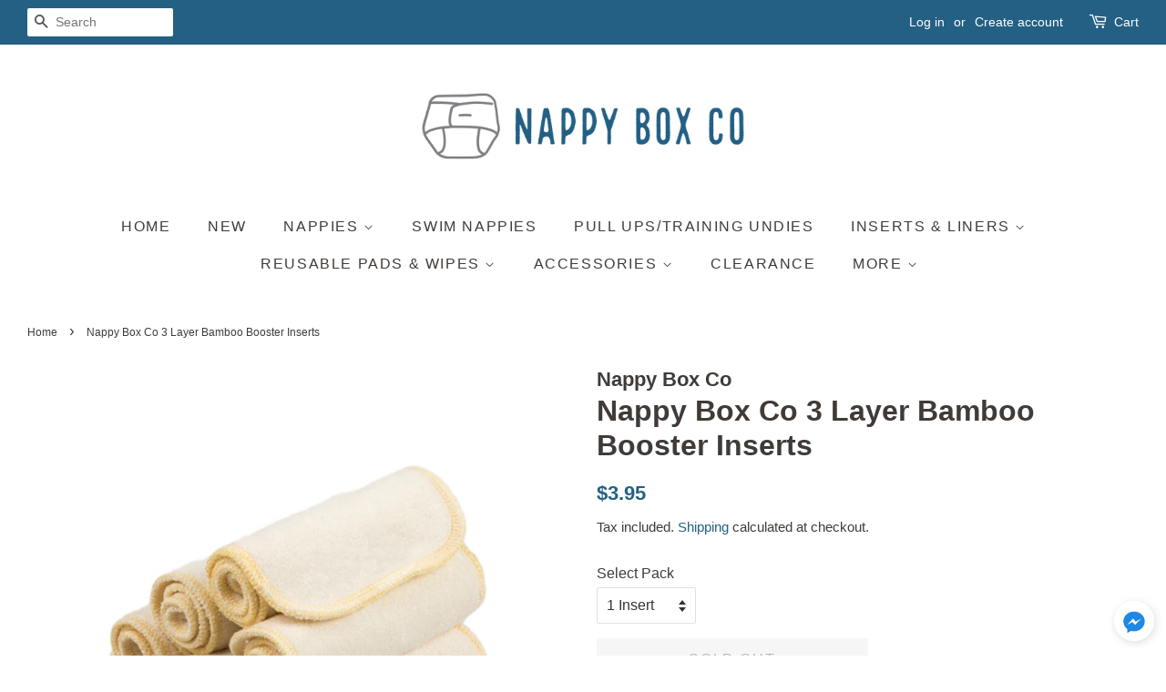

--- FILE ---
content_type: text/html; charset=utf-8
request_url: https://nappyboxco.com.au/products/nappy-box-co-3-layer-bamboo-booster-inserts
body_size: 53872
content:
<!doctype html>
<html class="no-js">
<head>
  <!-- Google Tag Manager -->
<script>(function(w,d,s,l,i){w[l]=w[l]||[];w[l].push({'gtm.start':
new Date().getTime(),event:'gtm.js'});var f=d.getElementsByTagName(s)[0],
j=d.createElement(s),dl=l!='dataLayer'?'&l='+l:'';j.async=true;j.src=
'https://www.googletagmanager.com/gtm.js?id='+i+dl;f.parentNode.insertBefore(j,f);
})(window,document,'script','dataLayer','GTM-W7LG6MK');</script>
<!-- End Google Tag Manager -->
<!-- Google tag (gtag.js) -->
<script async src="https://www.googletagmanager.com/gtag/js?id=G-W59LX5M101"></script>
<script>
  window.dataLayer = window.dataLayer || [];
  function gtag(){dataLayer.push(arguments);}
  gtag('js', new Date());

  gtag('config', 'G-W59LX5M101');
</script>
<script src="https://cdn.yottaa.com/rapid.rum.min.js?key=emJ49-LvBwTmCQ"></script>
<script>
  Yo.configure('https://qoe-1.yottaa.net/api/v1/configure.rapid.js?key=emJ49-LvBwTmCQ');
</script>  
  <meta name="facebook-domain-verification" content="qpn0utai3qymijhclypcf5356vykem" />
<meta name="google-site-verification" content="dYLtk6SRrUUMatOSFMTBSZQsXtbnX3EBTnYc7jZ0l9w" />
<!-- Global site tag (gtag.js) - Google Ads: 641981892 -->
<script async src="https://www.googletagmanager.com/gtag/js?id=AW-641981892"></script>
<script>
  window.dataLayer = window.dataLayer || [];
  function gtag(){dataLayer.push(arguments);}
  gtag('js', new Date());

  gtag('config', 'AW-641981892');
</script>
<!-- Global site tag (gtag.js) - Google Analytics -->
<script async src="https://www.googletagmanager.com/gtag/js?id=UA-163830949-1"></script>
<script>
  window.dataLayer = window.dataLayer || [];
  function gtag(){dataLayer.push(arguments);}
  gtag('js', new Date());

  gtag('config', 'UA-163830949-1');
  gtag('config', 'AW-641981892');
</script>
<!-- TrustBox script -->
<script type="text/javascript" src="//widget.trustpilot.com/bootstrap/v5/tp.widget.bootstrap.min.js" async></script>
<!-- End TrustBox script -->
<meta name="trustpilot-one-time-domain-verification-id" content="1730157a-ef0b-4839-a3e8-6fb284a9ca44"/>
<meta name="google-site-verification" content="6g0_tPZmnahsPAICtf1jBRPNFaTjRlguYi2Gpgc0N8A" />
  <!-- Basic page needs ================================================== -->
  <meta charset="utf-8">
  <meta http-equiv="X-UA-Compatible" content="IE=edge,chrome=1">

  
  <link rel="shortcut icon" href="//nappyboxco.com.au/cdn/shop/files/Untitled_32x32.png?v=1614316250" type="image/png" />
  

  <!-- Title and description ================================================== -->
  <title>
  Nappy Box Co 3 Layer Bamboo Booster Inserts
  </title>

  
  <meta name="description" content="3 Layer Bamboo Booster Inserts Please select number of inserts above Great for boosting absorbency to your modern cloth nappy collection Features &amp;amp; Benefits 3 layers of absorbent bamboo High absorbency Soft to touch This booster insert pairs well with other inserts such as microfibre inserts, bamboo inserts or hemp">
  

  <!-- Social meta ================================================== -->
  <!-- /snippets/social-meta-tags.liquid -->




<meta property="og:site_name" content="Nappy Box Co">
<meta property="og:url" content="https://nappyboxco.com.au/products/nappy-box-co-3-layer-bamboo-booster-inserts">
<meta property="og:title" content="Nappy Box Co 3 Layer Bamboo Booster Inserts">
<meta property="og:type" content="product">
<meta property="og:description" content="3 Layer Bamboo Booster Inserts Please select number of inserts above Great for boosting absorbency to your modern cloth nappy collection Features &amp;amp; Benefits 3 layers of absorbent bamboo High absorbency Soft to touch This booster insert pairs well with other inserts such as microfibre inserts, bamboo inserts or hemp">

  <meta property="og:price:amount" content="3.95">
  <meta property="og:price:currency" content="AUD">

<meta property="og:image" content="http://nappyboxco.com.au/cdn/shop/products/nappy-box-co-bamboo-booster-insert-1_1200x1200.jpg?v=1602996175">
<meta property="og:image:secure_url" content="https://nappyboxco.com.au/cdn/shop/products/nappy-box-co-bamboo-booster-insert-1_1200x1200.jpg?v=1602996175">


<meta name="twitter:card" content="summary_large_image">
<meta name="twitter:title" content="Nappy Box Co 3 Layer Bamboo Booster Inserts">
<meta name="twitter:description" content="3 Layer Bamboo Booster Inserts Please select number of inserts above Great for boosting absorbency to your modern cloth nappy collection Features &amp;amp; Benefits 3 layers of absorbent bamboo High absorbency Soft to touch This booster insert pairs well with other inserts such as microfibre inserts, bamboo inserts or hemp">


  <!-- Helpers ================================================== -->
  <link rel="canonical" href="https://nappyboxco.com.au/products/nappy-box-co-3-layer-bamboo-booster-inserts">
  <meta name="viewport" content="width=device-width,initial-scale=1">
  <meta name="theme-color" content="#236084">

  <!-- CSS ================================================== -->
  <link href="//nappyboxco.com.au/cdn/shop/t/5/assets/timber.scss.css?v=220735753329760711759259429" rel="stylesheet" type="text/css" media="all" />
  <link href="//nappyboxco.com.au/cdn/shop/t/5/assets/theme.scss.css?v=142216584132928264211759259428" rel="stylesheet" type="text/css" media="all" />

  <script>
    window.theme = window.theme || {};

    var theme = {
      strings: {
        addToCart: "Add to Cart",
        soldOut: "Sold Out",
        unavailable: "Unavailable",
        zoomClose: "Close (Esc)",
        zoomPrev: "Previous (Left arrow key)",
        zoomNext: "Next (Right arrow key)",
        addressError: "Error looking up that address",
        addressNoResults: "No results for that address",
        addressQueryLimit: "You have exceeded the Google API usage limit. Consider upgrading to a \u003ca href=\"https:\/\/developers.google.com\/maps\/premium\/usage-limits\"\u003ePremium Plan\u003c\/a\u003e.",
        authError: "There was a problem authenticating your Google Maps API Key."
      },
      settings: {
        // Adding some settings to allow the editor to update correctly when they are changed
        enableWideLayout: true,
        typeAccentTransform: true,
        typeAccentSpacing: true,
        baseFontSize: '16px',
        headerBaseFontSize: '32px',
        accentFontSize: '16px'
      },
      variables: {
        mediaQueryMedium: 'screen and (max-width: 768px)',
        bpSmall: false
      },
      moneyFormat: "${{amount}}"
    }

    document.documentElement.className = document.documentElement.className.replace('no-js', 'supports-js');
  </script>

  <!-- Header hook for plugins ================================================== -->
  

<!-- Avada Boost Sales Script -->

      




          
          
          
          
          
          
          
          
          
          <script>
            const AVADA_ENHANCEMENTS = {};
            AVADA_ENHANCEMENTS.contentProtection = false;
            AVADA_ENHANCEMENTS.hideCheckoutButon = false;
            AVADA_ENHANCEMENTS.cartSticky = false;
            AVADA_ENHANCEMENTS.multiplePixelStatus = false;
            AVADA_ENHANCEMENTS.inactiveStatus = false;
            AVADA_ENHANCEMENTS.cartButtonAnimationStatus = false;
            AVADA_ENHANCEMENTS.whatsappStatus = false;
            AVADA_ENHANCEMENTS.messengerStatus = false;
            AVADA_ENHANCEMENTS.livechatStatus = false;
          </script>
































      <script>
        const AVADA_CDT = {};
        AVADA_CDT.template = "product";
        AVADA_CDT.collections = [];
        
          AVADA_CDT.collections.push("168787083367");
        
          AVADA_CDT.collections.push("162212348007");
        
          AVADA_CDT.collections.push("160899825767");
        
          AVADA_CDT.collections.push("161076346983");
        
          AVADA_CDT.collections.push("165047271527");
        

        const AVADA_INVQTY = {};
        
          AVADA_INVQTY[32932586455143] = 0;
        
          AVADA_INVQTY[32932586487911] = 0;
        
          AVADA_INVQTY[32932586520679] = 0;
        

        AVADA_CDT.cartitem = 0;
        AVADA_CDT.moneyformat = `\${{amount}}`;
        AVADA_CDT.cartTotalPrice = 0;
        
        AVADA_CDT.selected_variant_id = 32932586455143;
        AVADA_CDT.product = {"id": 4732185378919,"title": "Nappy Box Co 3 Layer Bamboo Booster Inserts","handle": "nappy-box-co-3-layer-bamboo-booster-inserts","vendor": "Nappy Box Co",
            "type": "Inserts","tags": ["Bamboo Inserts","Booster Inserts"],"price": 395,"price_min": 395,"price_max": 3695,
            "available": false,"price_varies": true,"compare_at_price": null,
            "compare_at_price_min": 0,"compare_at_price_max": 0,
            "compare_at_price_varies": false,"variants": [{"id":32932586455143,"title":"1 Insert","option1":"1 Insert","option2":null,"option3":null,"sku":"XA-1","requires_shipping":true,"taxable":true,"featured_image":null,"available":false,"name":"Nappy Box Co 3 Layer Bamboo Booster Inserts - 1 Insert","public_title":"1 Insert","options":["1 Insert"],"price":395,"weight":0,"compare_at_price":null,"inventory_management":"shopify","barcode":"0793072094922","requires_selling_plan":false,"selling_plan_allocations":[]},{"id":32932586487911,"title":"5 Inserts","option1":"5 Inserts","option2":null,"option3":null,"sku":"XA-5","requires_shipping":true,"taxable":true,"featured_image":null,"available":false,"name":"Nappy Box Co 3 Layer Bamboo Booster Inserts - 5 Inserts","public_title":"5 Inserts","options":["5 Inserts"],"price":1895,"weight":0,"compare_at_price":null,"inventory_management":"shopify","barcode":"0793072094939","requires_selling_plan":false,"selling_plan_allocations":[]},{"id":32932586520679,"title":"10 Inserts","option1":"10 Inserts","option2":null,"option3":null,"sku":"XA-10","requires_shipping":true,"taxable":true,"featured_image":null,"available":false,"name":"Nappy Box Co 3 Layer Bamboo Booster Inserts - 10 Inserts","public_title":"10 Inserts","options":["10 Inserts"],"price":3695,"weight":0,"compare_at_price":null,"inventory_management":"shopify","barcode":"0793072094946","requires_selling_plan":false,"selling_plan_allocations":[]}],"featured_image": "\/\/nappyboxco.com.au\/cdn\/shop\/products\/nappy-box-co-bamboo-booster-insert-1.jpg?v=1602996175","images": ["\/\/nappyboxco.com.au\/cdn\/shop\/products\/nappy-box-co-bamboo-booster-insert-1.jpg?v=1602996175"]
            };
        

        window.AVADA_BADGES = window.AVADA_BADGES || {};
        window.AVADA_BADGES = []

        window.AVADA_GENERAL_SETTINGS = window.AVADA_GENERAL_SETTINGS || {};
        window.AVADA_GENERAL_SETTINGS = null

        window.AVADA_COUNDOWNS = window.AVADA_COUNDOWNS || {};
        window.AVADA_COUNDOWNS = [{},{},{"id":"P29XG2VckQFoKPR4KpUz","priority":0,"productIds":[],"sale_to":"2022-06-15T14:02","minutesText":"Minutes","numbBgColor":"#ffffff","useDefaultSize":true,"categoryTxtDateSize":8,"showCountdownTimer":false,"stockTextSize":16,"txtDatePos":"txt_outside_box","categoryNumberSize":14,"status":true,"numbWidth":60,"displayLayout":"square-countdown","showInventoryCountdown":true,"countdownSmartSelector":false,"numbBorderRadius":0,"description":"Increase urgency and boost conversions for each product page.","saleDateFrom":"2022-06-01T14:02","hoursText":"Hours","shopDomain":"nappy-box-co.myshopify.com","categoryNumbHeight":30,"categoryNumbWidth":30,"txtDateSize":16,"manualDisplayPlacement":"after","numbBorderWidth":1,"saleCustomSeconds":"59","manualDisplayPosition":"form[action='\/cart\/add']","conditions":{"type":"ALL","conditions":[{"type":"TITLE","operation":"CONTAINS","value":""}]},"countdownTextBottom":"","saleCustomDays":"00","name":"Product Pages","stockType":"real_stock","removeBranding":false,"saleCustomMinutes":"10","collectionPageInlinePosition":"after","textAlign":"text-center","linkText":"USE CODE \"WINTER20\"","categoryTxtDatePos":"txt_outside_box","countdownEndAction":"HIDE_COUNTDOWN","collectionPagePosition":"","numbBorderColor":"#cccccc","daysText":"Days","saleDateType":"date-custom","stockTextColor":"#122234","stockTextBefore":"USE CODE \"WINTER20\" TO GET 20% OFF","timeUnits":"unit-dhms","headingSize":30,"headingColor":"#0985C5","saleCustomHours":"00","numbHeight":60,"categoryUseDefaultSize":true,"inlinePosition":"after","productExcludeIds":[],"position":"form[action='\/cart\/add']","displayType":"ALL_PRODUCT","createdAt":"2022-06-06T01:47:41.343Z","shopId":"2moRFrKGwzaO05QAgH1A","numbColor":"#122234","secondsText":"Seconds","txtDateColor":"#122234"}]

        window.AVADA_INACTIVE_TAB = window.AVADA_INACTIVE_TAB || {};
        window.AVADA_INACTIVE_TAB = null

        window.AVADA_LIVECHAT = window.AVADA_LIVECHAT || {};
        window.AVADA_LIVECHAT = null

        window.AVADA_STICKY_ATC = window.AVADA_STICKY_ATC || {};
        window.AVADA_STICKY_ATC = null

        window.AVADA_ATC_ANIMATION = window.AVADA_ATC_ANIMATION || {};
        window.AVADA_ATC_ANIMATION = null

        window.AVADA_SP = window.AVADA_SP || {};
        window.AVADA_SP = {"shop":"2moRFrKGwzaO05QAgH1A","configuration":{"position":"bottom-left","hide_time_ago":false,"smart_hide":false,"smart_hide_time":3,"smart_hide_unit":"days","truncate_product_name":true,"display_duration":5,"first_delay":10,"pops_interval":10,"max_pops_display":20,"show_mobile":true,"mobile_position":"bottom","animation":"fadeInUp","out_animation":"fadeOutDown","with_sound":false,"display_order":"order","only_product_viewing":false,"notice_continuously":false,"custom_css":"","replay":true,"included_urls":"","excluded_urls":"","excluded_product_type":"","countries_all":true,"countries":[],"allow_show":"all","hide_close":true,"close_time":1,"close_time_unit":"days","support_rtl":false},"notifications":{"N9RrWU8NKQDe5oIQ9onv":{"settings":{"heading_text":"{{first_name}} in {{city}}, {{country}}","heading_font_weight":500,"heading_font_size":12,"content_text":"Purchased {{product_name}}","content_font_weight":800,"content_font_size":13,"background_image":"","background_color":"#FFF","heading_color":"#111","text_color":"#142A47","time_color":"#234342","with_border":false,"border_color":"#333333","border_width":1,"border_radius":20,"image_border_radius":20,"heading_decoration":null,"hover_product_decoration":null,"hover_product_color":"#122234","with_box_shadow":true,"font":"Raleway","language_code":"en","with_static_map":false,"use_dynamic_names":false,"dynamic_names":"","use_flag":false,"popup_custom_link":"","popup_custom_image":"","display_type":"popup","use_counter":false,"counter_color":"#0b4697","counter_unit_color":"#0b4697","counter_unit_plural":"views","counter_unit_single":"view","truncate_product_name":false,"allow_show":"all","included_urls":"","excluded_urls":""},"type":"order","items":[{"shipping_country":"Australia","product_id":6658192703591,"product_name":"Lulu \u0026 Finn Kawaii Fries Print Modern Cloth Nappy","shipping_city":"Blacktown","country":"Australia","first_name":"rita","product_image":"https:\/\/cdn.shopify.com\/s\/files\/1\/0280\/8024\/2791\/products\/lulu-finn-lf049-kawaii-fries-1.jpg?v=1651213146","shipping_first_name":"rita","date":"2022-06-06T14:01:11+10:00","product_handle":"lulu-finn-kawaii-fries-print-modern-cloth-nappy","product_link":"https:\/\/nappy-box-co.myshopify.com\/products\/lulu-finn-kawaii-fries-print-modern-cloth-nappy","city":"Blacktown","map_url":"https:\/\/storage.googleapis.com\/avada-boost-sales.appspot.com\/maps\/Blacktown.png","relativeDate":"a few seconds ago","smart_hide":false,"flag_url":"https:\/\/cdn1.avada.io\/proofo\/flags\/130-australia.svg"},{"shipping_city":"Blacktown","shipping_country":"Australia","product_link":"https:\/\/nappy-box-co.myshopify.com\/products\/lulu-finn-cute-sloths-print-modern-cloth-nappy","product_handle":"lulu-finn-cute-sloths-print-modern-cloth-nappy","first_name":"rita","date":"2022-06-06T14:01:11+10:00","product_image":"https:\/\/cdn.shopify.com\/s\/files\/1\/0280\/8024\/2791\/products\/lulu-finn-lf015-cute-sloths-1.jpg?v=1637057979","product_name":"Lulu \u0026 Finn Cute Sloths Print Modern Cloth Nappy","map_url":"https:\/\/storage.googleapis.com\/avada-boost-sales.appspot.com\/maps\/Blacktown.png","city":"Blacktown","product_id":6608386654311,"shipping_first_name":"rita","country":"Australia","relativeDate":"a few seconds ago","smart_hide":false,"flag_url":"https:\/\/cdn1.avada.io\/proofo\/flags\/130-australia.svg"},{"first_name":"rita","product_name":"Lulu \u0026 Finn Lil Foxes Print Modern Cloth Nappy","product_handle":"lulu-finn-lil-foxes-print-modern-cloth-nappy","product_link":"https:\/\/nappy-box-co.myshopify.com\/products\/lulu-finn-lil-foxes-print-modern-cloth-nappy","country":"Australia","shipping_first_name":"rita","shipping_country":"Australia","map_url":"https:\/\/storage.googleapis.com\/avada-boost-sales.appspot.com\/maps\/Blacktown.png","product_image":"https:\/\/cdn.shopify.com\/s\/files\/1\/0280\/8024\/2791\/products\/s3-lulu_finn-lil-foxes-1.jpg?v=1594885912","city":"Blacktown","date":"2022-06-06T14:01:11+10:00","shipping_city":"Blacktown","product_id":4653424935015,"relativeDate":"a few seconds ago","smart_hide":false,"flag_url":"https:\/\/cdn1.avada.io\/proofo\/flags\/130-australia.svg"},{"product_image":"https:\/\/cdn.shopify.com\/s\/files\/1\/0280\/8024\/2791\/products\/r25-lulu_finn-blue-patchwork-owls-1.jpg?v=1592548623","first_name":"rita","city":"Blacktown","product_link":"https:\/\/nappy-box-co.myshopify.com\/products\/lulu-finn-blue-patchwork-owls-print-modern-cloth-nappy","product_id":4633594789991,"shipping_first_name":"rita","product_name":"Lulu \u0026 Finn Blue Patchwork Owls Print Modern Cloth Nappy","shipping_country":"Australia","country":"Australia","date":"2022-06-06T14:01:11+10:00","shipping_city":"Blacktown","product_handle":"lulu-finn-blue-patchwork-owls-print-modern-cloth-nappy","map_url":"https:\/\/storage.googleapis.com\/avada-boost-sales.appspot.com\/maps\/Blacktown.png","relativeDate":"a few seconds ago","smart_hide":false,"flag_url":"https:\/\/cdn1.avada.io\/proofo\/flags\/130-australia.svg"},{"product_name":"Alva Baby Bees Print Modern Cloth Nappy","date":"2022-06-06T14:01:11+10:00","first_name":"rita","product_id":4565386559591,"product_handle":"alvababy-bees-printed-modern-cloth-nappy","country":"Australia","map_url":"https:\/\/storage.googleapis.com\/avada-boost-sales.appspot.com\/maps\/Blacktown.png","shipping_country":"Australia","product_link":"https:\/\/nappy-box-co.myshopify.com\/products\/alvababy-bees-printed-modern-cloth-nappy","product_image":"https:\/\/cdn.shopify.com\/s\/files\/1\/0280\/8024\/2791\/products\/alvababy-h117-bees-1.jpg?v=1593317944","shipping_first_name":"rita","shipping_city":"Blacktown","city":"Blacktown","relativeDate":"a few seconds ago","smart_hide":false,"flag_url":"https:\/\/cdn1.avada.io\/proofo\/flags\/130-australia.svg"},{"product_name":"Lulu \u0026 Finn Sea Turtles Print Modern Cloth Swim Nappy","city":"MELVILLE","date":"2022-06-06T12:34:26+10:00","product_id":6608354377831,"first_name":"Mace","product_image":"https:\/\/cdn.shopify.com\/s\/files\/1\/0280\/8024\/2791\/products\/lulu-finn-swef269-sea-turtles-1.jpg?v=1637051288","shipping_first_name":"Mace","shipping_country":"Australia","shipping_city":"MELVILLE","product_handle":"lulu-finn-sea-turtles-print-modern-cloth-swim-nappy","country":"Australia","product_link":"https:\/\/nappy-box-co.myshopify.com\/products\/lulu-finn-sea-turtles-print-modern-cloth-swim-nappy","map_url":"https:\/\/storage.googleapis.com\/avada-boost-sales.appspot.com\/maps\/MELVILLE.png","relativeDate":"an hour ago","smart_hide":false,"flag_url":"https:\/\/cdn1.avada.io\/proofo\/flags\/130-australia.svg"},{"product_name":"Nappy Box Co Black Reusable \u0026 Washable 3 Layer Fabric Face Mask PM2.5","product_handle":"nappy-box-co-black-reusable-washable-3-layer-fabric-face-mask-pm2-5","first_name":"Chris","map_url":"https:\/\/storage.googleapis.com\/avada-boost-sales.appspot.com\/maps\/Greystanes.png","shipping_city":"Greystanes","city":"Greystanes","product_id":4668199403623,"shipping_first_name":"Chris","country":"Australia","product_image":"https:\/\/cdn.shopify.com\/s\/files\/1\/0280\/8024\/2791\/products\/nappyboxco-reusable-3-layer-face-mask-pm2.5-carbon-filter-black-1.jpg?v=1596539652","product_link":"https:\/\/nappy-box-co.myshopify.com\/products\/nappy-box-co-black-reusable-washable-3-layer-fabric-face-mask-pm2-5","shipping_country":"Australia","date":"2022-06-06T12:17:56+10:00","relativeDate":"2 hours ago","smart_hide":false,"flag_url":"https:\/\/cdn1.avada.io\/proofo\/flags\/130-australia.svg"},{"product_id":4668228567143,"product_handle":"nappy-box-co-purple-reusable-washable-3-layer-fabric-face-mask-pm2-5","first_name":"Chris","product_name":"Nappy Box Co Purple Reusable \u0026 Washable 3 Layer Fabric Face Mask PM2.5","shipping_first_name":"Chris","map_url":"https:\/\/storage.googleapis.com\/avada-boost-sales.appspot.com\/maps\/Greystanes.png","city":"Greystanes","country":"Australia","date":"2022-06-06T12:17:56+10:00","shipping_country":"Australia","product_image":"https:\/\/cdn.shopify.com\/s\/files\/1\/0280\/8024\/2791\/products\/nappyboxco-reusable-3-layer-face-mask-pm2.5-carbon-filter-purple-1.jpg?v=1596542158","product_link":"https:\/\/nappy-box-co.myshopify.com\/products\/nappy-box-co-purple-reusable-washable-3-layer-fabric-face-mask-pm2-5","shipping_city":"Greystanes","relativeDate":"2 hours ago","smart_hide":false,"flag_url":"https:\/\/cdn1.avada.io\/proofo\/flags\/130-australia.svg"},{"first_name":"Chris","shipping_city":"Greystanes","product_name":"Nappy Box Co Grey Reusable \u0026 Washable 3 Layer Fabric Face Mask PM2.5","product_image":"https:\/\/cdn.shopify.com\/s\/files\/1\/0280\/8024\/2791\/products\/nappyboxco-reusable-3-layer-face-mask-pm2.5-carbon-filter-grey-1.jpg?v=1596541032","country":"Australia","date":"2022-06-06T12:17:56+10:00","product_id":4668215263335,"product_link":"https:\/\/nappy-box-co.myshopify.com\/products\/nappy-box-co-grey-reusable-washable-3-layer-fabric-face-mask-pm2-5","shipping_first_name":"Chris","city":"Greystanes","shipping_country":"Australia","map_url":"https:\/\/storage.googleapis.com\/avada-boost-sales.appspot.com\/maps\/Greystanes.png","product_handle":"nappy-box-co-grey-reusable-washable-3-layer-fabric-face-mask-pm2-5","relativeDate":"2 hours ago","smart_hide":false,"flag_url":"https:\/\/cdn1.avada.io\/proofo\/flags\/130-australia.svg"},{"product_image":"https:\/\/cdn.shopify.com\/s\/files\/1\/0280\/8024\/2791\/products\/nappyboxco-reusable-3-layer-face-mask-pm2.5-carbon-filter-red-1.jpg?v=1596541706","country":"Australia","product_id":4668222767207,"city":"Greystanes","product_name":"Nappy Box Co Red Reusable \u0026 Washable 3 Layer Fabric Face Mask PM2.5","first_name":"Chris","shipping_city":"Greystanes","shipping_first_name":"Chris","map_url":"https:\/\/storage.googleapis.com\/avada-boost-sales.appspot.com\/maps\/Greystanes.png","product_link":"https:\/\/nappy-box-co.myshopify.com\/products\/nappy-box-co-red-reusable-washable-3-layer-fabric-face-mask-pm2-5","product_handle":"nappy-box-co-red-reusable-washable-3-layer-fabric-face-mask-pm2-5","shipping_country":"Australia","date":"2022-06-06T12:17:56+10:00","relativeDate":"2 hours ago","smart_hide":false,"flag_url":"https:\/\/cdn1.avada.io\/proofo\/flags\/130-australia.svg"},{"product_handle":"nappy-box-co-hot-pink-reusable-washable-3-layer-fabric-face-mask-pm2-5","date":"2022-06-06T12:17:56+10:00","shipping_city":"Greystanes","map_url":"https:\/\/storage.googleapis.com\/avada-boost-sales.appspot.com\/maps\/Greystanes.png","product_name":"Nappy Box Co Hot Pink Reusable \u0026 Washable 3 Layer Fabric Face Mask PM2.5","product_id":4683402870887,"product_link":"https:\/\/nappy-box-co.myshopify.com\/products\/nappy-box-co-hot-pink-reusable-washable-3-layer-fabric-face-mask-pm2-5","shipping_country":"Australia","first_name":"Chris","city":"Greystanes","country":"Australia","shipping_first_name":"Chris","product_image":"https:\/\/cdn.shopify.com\/s\/files\/1\/0280\/8024\/2791\/products\/nappyboxco-reusable-3-layer-face-mask-pm2.5-carbon-filter-hot-pink-1.jpg?v=1598517369","relativeDate":"2 hours ago","smart_hide":false,"flag_url":"https:\/\/cdn1.avada.io\/proofo\/flags\/130-australia.svg"},{"shipping_country":"Australia","shipping_first_name":"Chris","map_url":"https:\/\/storage.googleapis.com\/avada-boost-sales.appspot.com\/maps\/Greystanes.png","date":"2022-06-06T12:17:56+10:00","first_name":"Chris","product_handle":"nappy-box-co-light-blue-reusable-washable-3-layer-fabric-face-mask-pm2-5","city":"Greystanes","product_name":"Nappy Box Co Light Blue Reusable \u0026 Washable 3 Layer Fabric Face Mask PM2.5","product_link":"https:\/\/nappy-box-co.myshopify.com\/products\/nappy-box-co-light-blue-reusable-washable-3-layer-fabric-face-mask-pm2-5","product_id":4668225421415,"product_image":"https:\/\/cdn.shopify.com\/s\/files\/1\/0280\/8024\/2791\/products\/nappyboxco-reusable-3-layer-face-mask-pm2.5-carbon-filter-light-blue-1.jpg?v=1596541935","country":"Australia","shipping_city":"Greystanes","relativeDate":"2 hours ago","smart_hide":false,"flag_url":"https:\/\/cdn1.avada.io\/proofo\/flags\/130-australia.svg"},{"map_url":"https:\/\/storage.googleapis.com\/avada-boost-sales.appspot.com\/maps\/Greystanes.png","product_handle":"nappy-box-co-pink-reusable-washable-3-layer-fabric-face-mask-pm2-5","product_link":"https:\/\/nappy-box-co.myshopify.com\/products\/nappy-box-co-pink-reusable-washable-3-layer-fabric-face-mask-pm2-5","shipping_first_name":"Chris","shipping_country":"Australia","city":"Greystanes","product_name":"Nappy Box Co Pink Reusable \u0026 Washable 3 Layer Fabric Face Mask PM2.5","product_image":"https:\/\/cdn.shopify.com\/s\/files\/1\/0280\/8024\/2791\/products\/nappyboxco-reusable-3-layer-face-mask-pm2.5-carbon-filter-pink-1.jpg?v=1596541445","date":"2022-06-06T12:17:56+10:00","country":"Australia","product_id":4668220407911,"shipping_city":"Greystanes","first_name":"Chris","relativeDate":"2 hours ago","smart_hide":false,"flag_url":"https:\/\/cdn1.avada.io\/proofo\/flags\/130-australia.svg"},{"map_url":"https:\/\/storage.googleapis.com\/avada-boost-sales.appspot.com\/maps\/Eaglehawk.png","first_name":"Allara","product_image":"https:\/\/cdn.shopify.com\/s\/files\/1\/0280\/8024\/2791\/products\/alvababy-h117-bees-1.jpg?v=1593317944","date":"2022-06-06T12:04:15+10:00","product_link":"https:\/\/nappy-box-co.myshopify.com\/products\/alvababy-bees-printed-modern-cloth-nappy","country":"Australia","shipping_city":"Eaglehawk","product_id":4565386559591,"city":"Eaglehawk","shipping_country":"Australia","shipping_first_name":"Allara","product_name":"Alva Baby Bees Print Modern Cloth Nappy","product_handle":"alvababy-bees-printed-modern-cloth-nappy","relativeDate":"2 hours ago","smart_hide":false,"flag_url":"https:\/\/cdn1.avada.io\/proofo\/flags\/130-australia.svg"},{"date":"2022-06-06T12:04:15+10:00","product_handle":"alvababy-animals-print-modern-cloth-nappy","product_link":"https:\/\/nappy-box-co.myshopify.com\/products\/alvababy-animals-print-modern-cloth-nappy","city":"Eaglehawk","shipping_first_name":"Allara","product_id":4584387575911,"shipping_city":"Eaglehawk","country":"Australia","product_image":"https:\/\/cdn.shopify.com\/s\/files\/1\/0280\/8024\/2791\/products\/alvababy-h160a-animals-1.jpg?v=1589206233","first_name":"Allara","map_url":"https:\/\/storage.googleapis.com\/avada-boost-sales.appspot.com\/maps\/Eaglehawk.png","product_name":"Alva Baby Animals Print Modern Cloth Nappy","shipping_country":"Australia","relativeDate":"2 hours ago","smart_hide":false,"flag_url":"https:\/\/cdn1.avada.io\/proofo\/flags\/130-australia.svg"},{"map_url":"https:\/\/storage.googleapis.com\/avada-boost-sales.appspot.com\/maps\/Eaglehawk.png","shipping_city":"Eaglehawk","product_handle":"alvababy-rubber-duckies-printed-modern-cloth-nappy","product_image":"https:\/\/cdn.shopify.com\/s\/files\/1\/0280\/8024\/2791\/products\/alvababy-h114a-rubber-duckies-1_fd2235e5-3147-4157-9802-7c96bc35fc2e.jpg?v=1587885079","product_name":"Alva Baby Rubber Duckies Print Modern Cloth Nappy","shipping_first_name":"Allara","product_id":4565387903079,"city":"Eaglehawk","country":"Australia","product_link":"https:\/\/nappy-box-co.myshopify.com\/products\/alvababy-rubber-duckies-printed-modern-cloth-nappy","first_name":"Allara","date":"2022-06-06T12:04:15+10:00","shipping_country":"Australia","relativeDate":"2 hours ago","smart_hide":false,"flag_url":"https:\/\/cdn1.avada.io\/proofo\/flags\/130-australia.svg"},{"product_image":"https:\/\/cdn.shopify.com\/s\/files\/1\/0280\/8024\/2791\/products\/lulu-finn-n77-worksite-1.jpg?v=1620734405","shipping_first_name":"Allara","country":"Australia","shipping_country":"Australia","shipping_city":"Eaglehawk","product_link":"https:\/\/nappy-box-co.myshopify.com\/products\/lulu-finn-worksite-print-modern-cloth-nappy","date":"2022-06-06T12:04:15+10:00","product_handle":"lulu-finn-worksite-print-modern-cloth-nappy","product_name":"Lulu \u0026 Finn Worksite Print Modern Cloth Nappy","city":"Eaglehawk","product_id":6557939859559,"first_name":"Allara","map_url":"https:\/\/storage.googleapis.com\/avada-boost-sales.appspot.com\/maps\/Eaglehawk.png","relativeDate":"2 hours ago","smart_hide":false,"flag_url":"https:\/\/cdn1.avada.io\/proofo\/flags\/130-australia.svg"},{"country":"Australia","date":"2022-06-06T12:04:15+10:00","product_link":"https:\/\/nappy-box-co.myshopify.com\/products\/colmena-spot-blue-licensed-print-modern-cloth-swim-nappy","product_id":6589714858087,"city":"Eaglehawk","product_image":"https:\/\/cdn.shopify.com\/s\/files\/1\/0280\/8024\/2791\/products\/colmena-swcl001-spot-blue-1.jpg?v=1631255339","shipping_first_name":"Allara","shipping_city":"Eaglehawk","first_name":"Allara","product_handle":"colmena-spot-blue-licensed-print-modern-cloth-swim-nappy","shipping_country":"Australia","map_url":"https:\/\/storage.googleapis.com\/avada-boost-sales.appspot.com\/maps\/Eaglehawk.png","product_name":"Colmena Spot Blue Licensed Print Modern Cloth Swim Nappy","relativeDate":"2 hours ago","smart_hide":false,"flag_url":"https:\/\/cdn1.avada.io\/proofo\/flags\/130-australia.svg"},{"shipping_country":"Australia","shipping_city":"Eaglehawk","product_link":"https:\/\/nappy-box-co.myshopify.com\/products\/lulu-finn-curious-giraffes-print-modern-cloth-nappy","city":"Eaglehawk","product_id":6557935403111,"first_name":"Allara","product_name":"Lulu \u0026 Finn Curious Giraffes Print Modern Cloth Nappy","shipping_first_name":"Allara","product_image":"https:\/\/cdn.shopify.com\/s\/files\/1\/0280\/8024\/2791\/products\/lulu-finn-n68-curious-giraffes-1.jpg?v=1620733397","date":"2022-06-06T12:04:15+10:00","country":"Australia","product_handle":"lulu-finn-curious-giraffes-print-modern-cloth-nappy","map_url":"https:\/\/storage.googleapis.com\/avada-boost-sales.appspot.com\/maps\/Eaglehawk.png","relativeDate":"2 hours ago","smart_hide":false,"flag_url":"https:\/\/cdn1.avada.io\/proofo\/flags\/130-australia.svg"},{"shipping_first_name":"Allara","date":"2022-06-06T12:04:15+10:00","product_name":"Lulu \u0026 Finn Snow Leopard Print Modern Cloth Nappy","product_id":6658183102567,"shipping_country":"Australia","product_handle":"lulu-finn-snow-leopard-print-modern-cloth-nappy","first_name":"Allara","product_image":"https:\/\/cdn.shopify.com\/s\/files\/1\/0280\/8024\/2791\/products\/lulu-finn-lf037-snow-leopard-1.jpg?v=1651209679","country":"Australia","shipping_city":"Eaglehawk","product_link":"https:\/\/nappy-box-co.myshopify.com\/products\/lulu-finn-snow-leopard-print-modern-cloth-nappy","city":"Eaglehawk","map_url":"https:\/\/storage.googleapis.com\/avada-boost-sales.appspot.com\/maps\/Eaglehawk.png","relativeDate":"2 hours ago","smart_hide":false,"flag_url":"https:\/\/cdn1.avada.io\/proofo\/flags\/130-australia.svg"},{"product_link":"https:\/\/nappy-box-co.myshopify.com\/products\/lulu-finn-boho-suns-rehashed-print-modern-cloth-nappy","first_name":"Jo","date":"2022-06-05T19:30:55+10:00","product_handle":"lulu-finn-boho-suns-rehashed-print-modern-cloth-nappy","shipping_country":"Australia","shipping_city":"Robina","product_name":"Lulu \u0026 Finn Boho Suns Rehashed Print Modern Cloth Nappy","product_image":"https:\/\/cdn.shopify.com\/s\/files\/1\/0280\/8024\/2791\/products\/lulu-finn-lfr001-boho-suns-1.jpg?v=1647403054","shipping_first_name":"Nika ","map_url":"https:\/\/storage.googleapis.com\/avada-boost-sales.appspot.com\/maps\/Napier.png","country":"New Zealand","product_id":6649217876071,"city":"Napier","relativeDate":"19 hours ago","smart_hide":false,"flag_url":"https:\/\/cdn1.avada.io\/proofo\/flags\/048-new-zealand.svg"},{"shipping_country":"Australia","product_image":"https:\/\/cdn.shopify.com\/s\/files\/1\/0280\/8024\/2791\/products\/lulu-finn-lfr005-sandy-yellow-scallops-1.jpg?v=1647405037","shipping_first_name":"Nika ","city":"Napier","shipping_city":"Robina","product_id":6649224200295,"first_name":"Jo","country":"New Zealand","product_name":"Lulu \u0026 Finn Sandy Yellow Scallops Rehashed Print Modern Cloth Nappy","product_link":"https:\/\/nappy-box-co.myshopify.com\/products\/lulu-finn-sandy-yellow-scallops-rehashed-print-modern-cloth-nappy","map_url":"https:\/\/storage.googleapis.com\/avada-boost-sales.appspot.com\/maps\/Napier.png","product_handle":"lulu-finn-sandy-yellow-scallops-rehashed-print-modern-cloth-nappy","date":"2022-06-05T19:30:55+10:00","relativeDate":"19 hours ago","smart_hide":false,"flag_url":"https:\/\/cdn1.avada.io\/proofo\/flags\/048-new-zealand.svg"},{"first_name":"Steff","country":"Australia","shipping_country":"Australia","date":"2022-06-05T21:14:23+10:00","shipping_city":"Carina Heights","shipping_first_name":"Steff","product_id":4751573614695,"product_handle":"nappy-box-co-reusable-2-layer-bamboo-wipes","product_image":"https:\/\/cdn.shopify.com\/s\/files\/1\/0280\/8024\/2791\/products\/nappyboxco-2-layer-bamboo-wipes-1.jpg?v=1606031071","map_url":"https:\/\/storage.googleapis.com\/avada-boost-sales.appspot.com\/maps\/Carina Heights.png","city":"Carina Heights","product_name":"Nappy Box Co Reusable 2 Layer Bamboo Wipes","product_link":"https:\/\/nappy-box-co.myshopify.com\/products\/nappy-box-co-reusable-2-layer-bamboo-wipes","relativeDate":"17 hours ago","smart_hide":false,"flag_url":"https:\/\/cdn1.avada.io\/proofo\/flags\/130-australia.svg"},{"product_handle":"lulu-finn-spidey-peter-print-modern-cloth-nappy","first_name":"Steff","map_url":"https:\/\/storage.googleapis.com\/avada-boost-sales.appspot.com\/maps\/Carina Heights.png","product_name":"Lulu \u0026 Finn Spidey Peter Print Modern Cloth Nappy","product_link":"https:\/\/nappy-box-co.myshopify.com\/products\/lulu-finn-spidey-peter-print-modern-cloth-nappy","product_image":"https:\/\/cdn.shopify.com\/s\/files\/1\/0280\/8024\/2791\/products\/L22-Lulu_Finn-Spidey-Peter-1_36e1ecaf-794a-487d-8180-a76345f1d865.jpg?v=1628088683","country":"Australia","date":"2022-06-05T21:14:23+10:00","shipping_first_name":"Steff","city":"Carina Heights","shipping_country":"Australia","shipping_city":"Carina Heights","product_id":4565407006823,"relativeDate":"17 hours ago","smart_hide":false,"flag_url":"https:\/\/cdn1.avada.io\/proofo\/flags\/130-australia.svg"},{"first_name":"Steff","shipping_first_name":"Steff","city":"Carina Heights","product_id":6550488940647,"date":"2022-06-05T21:14:23+10:00","shipping_city":"Carina Heights","country":"Australia","map_url":"https:\/\/storage.googleapis.com\/avada-boost-sales.appspot.com\/maps\/Carina Heights.png","product_link":"https:\/\/nappy-box-co.myshopify.com\/products\/alva-baby-dinosaur-fossils-premium-print-modern-cloth-nappy","product_image":"https:\/\/cdn.shopify.com\/s\/files\/1\/0280\/8024\/2791\/products\/alvababy-ydp62a-dinosaur-fossils-1.jpg?v=1618409876","product_handle":"alva-baby-dinosaur-fossils-premium-print-modern-cloth-nappy","shipping_country":"Australia","product_name":"Alva Baby Dinosaur Fossils Premium Print Modern Cloth Nappy","relativeDate":"17 hours ago","smart_hide":false,"flag_url":"https:\/\/cdn1.avada.io\/proofo\/flags\/130-australia.svg"},{"product_link":"https:\/\/nappy-box-co.myshopify.com\/products\/lulu-finn-yellow-submarines-print-modern-cloth-nappy","date":"2022-06-05T21:14:23+10:00","product_id":6658198339687,"country":"Australia","map_url":"https:\/\/storage.googleapis.com\/avada-boost-sales.appspot.com\/maps\/Carina Heights.png","city":"Carina Heights","shipping_first_name":"Steff","product_name":"Lulu \u0026 Finn Yellow Submarines Print Modern Cloth Nappy","shipping_country":"Australia","product_handle":"lulu-finn-yellow-submarines-print-modern-cloth-nappy","first_name":"Steff","shipping_city":"Carina Heights","product_image":"https:\/\/cdn.shopify.com\/s\/files\/1\/0280\/8024\/2791\/products\/lulu-finn-lf057-yellow-submarines-1.jpg?v=1651215166","relativeDate":"17 hours ago","smart_hide":false,"flag_url":"https:\/\/cdn1.avada.io\/proofo\/flags\/130-australia.svg"},{"product_name":"Lulu \u0026 Finn Gummy Bears Print Modern Cloth Nappy","product_id":6658191097959,"shipping_first_name":"Steff","product_image":"https:\/\/cdn.shopify.com\/s\/files\/1\/0280\/8024\/2791\/products\/lulu-finn-lf046-gummy-bears-1.jpg?v=1651212671","product_handle":"lulu-finn-gummy-bears-print-modern-cloth-nappy","product_link":"https:\/\/nappy-box-co.myshopify.com\/products\/lulu-finn-gummy-bears-print-modern-cloth-nappy","first_name":"Steff","city":"Carina Heights","country":"Australia","shipping_city":"Carina Heights","map_url":"https:\/\/storage.googleapis.com\/avada-boost-sales.appspot.com\/maps\/Carina Heights.png","date":"2022-06-05T21:14:23+10:00","shipping_country":"Australia","relativeDate":"17 hours ago","smart_hide":false,"flag_url":"https:\/\/cdn1.avada.io\/proofo\/flags\/130-australia.svg"},{"first_name":"Steff","product_name":"Lulu \u0026 Finn Cute Sloths Print Modern Cloth Nappy","country":"Australia","product_id":6608386654311,"product_handle":"lulu-finn-cute-sloths-print-modern-cloth-nappy","shipping_country":"Australia","map_url":"https:\/\/storage.googleapis.com\/avada-boost-sales.appspot.com\/maps\/Carina Heights.png","product_link":"https:\/\/nappy-box-co.myshopify.com\/products\/lulu-finn-cute-sloths-print-modern-cloth-nappy","product_image":"https:\/\/cdn.shopify.com\/s\/files\/1\/0280\/8024\/2791\/products\/lulu-finn-lf015-cute-sloths-1.jpg?v=1637057979","shipping_city":"Carina Heights","shipping_first_name":"Steff","city":"Carina Heights","date":"2022-06-05T21:14:23+10:00","relativeDate":"17 hours ago","smart_hide":false,"flag_url":"https:\/\/cdn1.avada.io\/proofo\/flags\/130-australia.svg"},{"country":"Australia","date":"2022-06-05T21:14:23+10:00","shipping_city":"Carina Heights","shipping_country":"Australia","first_name":"Steff","map_url":"https:\/\/storage.googleapis.com\/avada-boost-sales.appspot.com\/maps\/Carina Heights.png","city":"Carina Heights","product_id":6648564121703,"product_handle":"lulu-finn-zebra-print-modern-cloth-nappy","product_link":"https:\/\/nappy-box-co.myshopify.com\/products\/lulu-finn-zebra-print-modern-cloth-nappy","product_image":"https:\/\/cdn.shopify.com\/s\/files\/1\/0280\/8024\/2791\/products\/lulu-finn-lf017-zebra-1.jpg?v=1647226437","shipping_first_name":"Steff","product_name":"Lulu \u0026 Finn Zebra Print Modern Cloth Nappy","relativeDate":"17 hours ago","smart_hide":false,"flag_url":"https:\/\/cdn1.avada.io\/proofo\/flags\/130-australia.svg"},{"map_url":"https:\/\/storage.googleapis.com\/avada-boost-sales.appspot.com\/maps\/Carina Heights.png","shipping_country":"Australia","product_link":"https:\/\/nappy-box-co.myshopify.com\/products\/nappy-box-co-3-layer-bamboo-booster-inserts","product_image":"https:\/\/cdn.shopify.com\/s\/files\/1\/0280\/8024\/2791\/products\/nappy-box-co-bamboo-booster-insert-1.jpg?v=1602996175","product_name":"Nappy Box Co 3 Layer Bamboo Booster Inserts","first_name":"Steff","date":"2022-06-05T21:14:23+10:00","city":"Carina Heights","product_handle":"nappy-box-co-3-layer-bamboo-booster-inserts","product_id":4732185378919,"shipping_city":"Carina Heights","country":"Australia","shipping_first_name":"Steff","relativeDate":"17 hours ago","smart_hide":false,"flag_url":"https:\/\/cdn1.avada.io\/proofo\/flags\/130-australia.svg"}],"source":"shopify\/order"}}}

         window.AVADA_BS_FSB = window.AVADA_BS_FSB || {};
         window.AVADA_BS_FSB = {
          bars: [],
          cart: 0,
          compatible: {
            langify: ''
          }
        }
      </script>
<!-- /Avada Boost Sales Script -->

<script>window.performance && window.performance.mark && window.performance.mark('shopify.content_for_header.start');</script><meta name="google-site-verification" content="7BE2M-ROCLP_kzez-4udFPf9AKmkJoQEKG-QIGQYMS4">
<meta name="facebook-domain-verification" content="6ij9nlxb8lfa8d2alzf3111iq8ejys">
<meta name="facebook-domain-verification" content="alk77tpfktpttrbl1w2hp6o1owbzx3">
<meta name="google-site-verification" content="osb770YXLPt1RUeYXL600OeD2w0E_9qFjVx-1KOC6PA">
<meta name="google-site-verification" content="ocW0opaGUzOr15gNx78H9GoZ54A6Ywy7qHiAVecoBpw">
<meta id="shopify-digital-wallet" name="shopify-digital-wallet" content="/28080242791/digital_wallets/dialog">
<meta name="shopify-checkout-api-token" content="8199a2b531b8985d40b2bb24df60550b">
<meta id="in-context-paypal-metadata" data-shop-id="28080242791" data-venmo-supported="false" data-environment="production" data-locale="en_US" data-paypal-v4="true" data-currency="AUD">
<link rel="alternate" type="application/json+oembed" href="https://nappyboxco.com.au/products/nappy-box-co-3-layer-bamboo-booster-inserts.oembed">
<script async="async" src="/checkouts/internal/preloads.js?locale=en-AU"></script>
<link rel="preconnect" href="https://shop.app" crossorigin="anonymous">
<script async="async" src="https://shop.app/checkouts/internal/preloads.js?locale=en-AU&shop_id=28080242791" crossorigin="anonymous"></script>
<script id="apple-pay-shop-capabilities" type="application/json">{"shopId":28080242791,"countryCode":"AU","currencyCode":"AUD","merchantCapabilities":["supports3DS"],"merchantId":"gid:\/\/shopify\/Shop\/28080242791","merchantName":"Nappy Box Co","requiredBillingContactFields":["postalAddress","email"],"requiredShippingContactFields":["postalAddress","email"],"shippingType":"shipping","supportedNetworks":["visa","masterCard","amex","jcb"],"total":{"type":"pending","label":"Nappy Box Co","amount":"1.00"},"shopifyPaymentsEnabled":true,"supportsSubscriptions":true}</script>
<script id="shopify-features" type="application/json">{"accessToken":"8199a2b531b8985d40b2bb24df60550b","betas":["rich-media-storefront-analytics"],"domain":"nappyboxco.com.au","predictiveSearch":true,"shopId":28080242791,"locale":"en"}</script>
<script>var Shopify = Shopify || {};
Shopify.shop = "nappy-box-co.myshopify.com";
Shopify.locale = "en";
Shopify.currency = {"active":"AUD","rate":"1.0"};
Shopify.country = "AU";
Shopify.theme = {"name":"Minimal","id":81494540391,"schema_name":"Minimal","schema_version":"11.7.13","theme_store_id":380,"role":"main"};
Shopify.theme.handle = "null";
Shopify.theme.style = {"id":null,"handle":null};
Shopify.cdnHost = "nappyboxco.com.au/cdn";
Shopify.routes = Shopify.routes || {};
Shopify.routes.root = "/";</script>
<script type="module">!function(o){(o.Shopify=o.Shopify||{}).modules=!0}(window);</script>
<script>!function(o){function n(){var o=[];function n(){o.push(Array.prototype.slice.apply(arguments))}return n.q=o,n}var t=o.Shopify=o.Shopify||{};t.loadFeatures=n(),t.autoloadFeatures=n()}(window);</script>
<script>
  window.ShopifyPay = window.ShopifyPay || {};
  window.ShopifyPay.apiHost = "shop.app\/pay";
  window.ShopifyPay.redirectState = null;
</script>
<script id="shop-js-analytics" type="application/json">{"pageType":"product"}</script>
<script defer="defer" async type="module" src="//nappyboxco.com.au/cdn/shopifycloud/shop-js/modules/v2/client.init-shop-cart-sync_IZsNAliE.en.esm.js"></script>
<script defer="defer" async type="module" src="//nappyboxco.com.au/cdn/shopifycloud/shop-js/modules/v2/chunk.common_0OUaOowp.esm.js"></script>
<script type="module">
  await import("//nappyboxco.com.au/cdn/shopifycloud/shop-js/modules/v2/client.init-shop-cart-sync_IZsNAliE.en.esm.js");
await import("//nappyboxco.com.au/cdn/shopifycloud/shop-js/modules/v2/chunk.common_0OUaOowp.esm.js");

  window.Shopify.SignInWithShop?.initShopCartSync?.({"fedCMEnabled":true,"windoidEnabled":true});

</script>
<script>
  window.Shopify = window.Shopify || {};
  if (!window.Shopify.featureAssets) window.Shopify.featureAssets = {};
  window.Shopify.featureAssets['shop-js'] = {"shop-cart-sync":["modules/v2/client.shop-cart-sync_DLOhI_0X.en.esm.js","modules/v2/chunk.common_0OUaOowp.esm.js"],"init-fed-cm":["modules/v2/client.init-fed-cm_C6YtU0w6.en.esm.js","modules/v2/chunk.common_0OUaOowp.esm.js"],"shop-button":["modules/v2/client.shop-button_BCMx7GTG.en.esm.js","modules/v2/chunk.common_0OUaOowp.esm.js"],"shop-cash-offers":["modules/v2/client.shop-cash-offers_BT26qb5j.en.esm.js","modules/v2/chunk.common_0OUaOowp.esm.js","modules/v2/chunk.modal_CGo_dVj3.esm.js"],"init-windoid":["modules/v2/client.init-windoid_B9PkRMql.en.esm.js","modules/v2/chunk.common_0OUaOowp.esm.js"],"init-shop-email-lookup-coordinator":["modules/v2/client.init-shop-email-lookup-coordinator_DZkqjsbU.en.esm.js","modules/v2/chunk.common_0OUaOowp.esm.js"],"shop-toast-manager":["modules/v2/client.shop-toast-manager_Di2EnuM7.en.esm.js","modules/v2/chunk.common_0OUaOowp.esm.js"],"shop-login-button":["modules/v2/client.shop-login-button_BtqW_SIO.en.esm.js","modules/v2/chunk.common_0OUaOowp.esm.js","modules/v2/chunk.modal_CGo_dVj3.esm.js"],"avatar":["modules/v2/client.avatar_BTnouDA3.en.esm.js"],"pay-button":["modules/v2/client.pay-button_CWa-C9R1.en.esm.js","modules/v2/chunk.common_0OUaOowp.esm.js"],"init-shop-cart-sync":["modules/v2/client.init-shop-cart-sync_IZsNAliE.en.esm.js","modules/v2/chunk.common_0OUaOowp.esm.js"],"init-customer-accounts":["modules/v2/client.init-customer-accounts_DenGwJTU.en.esm.js","modules/v2/client.shop-login-button_BtqW_SIO.en.esm.js","modules/v2/chunk.common_0OUaOowp.esm.js","modules/v2/chunk.modal_CGo_dVj3.esm.js"],"init-shop-for-new-customer-accounts":["modules/v2/client.init-shop-for-new-customer-accounts_JdHXxpS9.en.esm.js","modules/v2/client.shop-login-button_BtqW_SIO.en.esm.js","modules/v2/chunk.common_0OUaOowp.esm.js","modules/v2/chunk.modal_CGo_dVj3.esm.js"],"init-customer-accounts-sign-up":["modules/v2/client.init-customer-accounts-sign-up_D6__K_p8.en.esm.js","modules/v2/client.shop-login-button_BtqW_SIO.en.esm.js","modules/v2/chunk.common_0OUaOowp.esm.js","modules/v2/chunk.modal_CGo_dVj3.esm.js"],"checkout-modal":["modules/v2/client.checkout-modal_C_ZQDY6s.en.esm.js","modules/v2/chunk.common_0OUaOowp.esm.js","modules/v2/chunk.modal_CGo_dVj3.esm.js"],"shop-follow-button":["modules/v2/client.shop-follow-button_XetIsj8l.en.esm.js","modules/v2/chunk.common_0OUaOowp.esm.js","modules/v2/chunk.modal_CGo_dVj3.esm.js"],"lead-capture":["modules/v2/client.lead-capture_DvA72MRN.en.esm.js","modules/v2/chunk.common_0OUaOowp.esm.js","modules/v2/chunk.modal_CGo_dVj3.esm.js"],"shop-login":["modules/v2/client.shop-login_ClXNxyh6.en.esm.js","modules/v2/chunk.common_0OUaOowp.esm.js","modules/v2/chunk.modal_CGo_dVj3.esm.js"],"payment-terms":["modules/v2/client.payment-terms_CNlwjfZz.en.esm.js","modules/v2/chunk.common_0OUaOowp.esm.js","modules/v2/chunk.modal_CGo_dVj3.esm.js"]};
</script>
<script>(function() {
  var isLoaded = false;
  function asyncLoad() {
    if (isLoaded) return;
    isLoaded = true;
    var urls = ["https:\/\/ecommplugins-scripts.trustpilot.com\/v2.1\/js\/header.min.js?settings=eyJrZXkiOiJrZk5SbjNJcDNxUXlldFpLIn0=\u0026shop=nappy-box-co.myshopify.com","https:\/\/ecommplugins-trustboxsettings.trustpilot.com\/nappy-box-co.myshopify.com.js?settings=1598572836189\u0026shop=nappy-box-co.myshopify.com","\/\/cdn.shopify.com\/proxy\/779dd781533134a25d622640ce788a26aac0697dbe92cf023c0d7a9f7f750b63\/storage.googleapis.com\/singleton-software-bucket\/salesmotivator\/prod\/main.js?shop=nappy-box-co.myshopify.com\u0026sp-cache-control=cHVibGljLCBtYXgtYWdlPTkwMA","https:\/\/api.omegatheme.com\/facebook-chat\/client\/omgFbChatCheckInstallApp.js?v=1654489693\u0026shop=nappy-box-co.myshopify.com","https:\/\/api.omegatheme.com\/facebook-chat\/client\/omg-fbc-custom.js?v=1654489711\u0026shop=nappy-box-co.myshopify.com","https:\/\/www.myregistry.com\/ScriptPlatform\/Shopify\/AddToMrButton.js?siteKey=O4PlqR-ebmdWm5c-hrk9Cg2\u0026lang=en\u0026version=712665266\u0026shop=nappy-box-co.myshopify.com","https:\/\/cdn.hextom.com\/js\/eventpromotionbar.js?shop=nappy-box-co.myshopify.com"];
    for (var i = 0; i < urls.length; i++) {
      var s = document.createElement('script');
      s.type = 'text/javascript';
      s.async = true;
      s.src = urls[i];
      var x = document.getElementsByTagName('script')[0];
      x.parentNode.insertBefore(s, x);
    }
  };
  if(window.attachEvent) {
    window.attachEvent('onload', asyncLoad);
  } else {
    window.addEventListener('load', asyncLoad, false);
  }
})();</script>
<script id="__st">var __st={"a":28080242791,"offset":39600,"reqid":"289fced7-863a-45db-96c0-9a4370900dd1-1768455035","pageurl":"nappyboxco.com.au\/products\/nappy-box-co-3-layer-bamboo-booster-inserts","u":"3954faa62b10","p":"product","rtyp":"product","rid":4732185378919};</script>
<script>window.ShopifyPaypalV4VisibilityTracking = true;</script>
<script id="captcha-bootstrap">!function(){'use strict';const t='contact',e='account',n='new_comment',o=[[t,t],['blogs',n],['comments',n],[t,'customer']],c=[[e,'customer_login'],[e,'guest_login'],[e,'recover_customer_password'],[e,'create_customer']],r=t=>t.map((([t,e])=>`form[action*='/${t}']:not([data-nocaptcha='true']) input[name='form_type'][value='${e}']`)).join(','),a=t=>()=>t?[...document.querySelectorAll(t)].map((t=>t.form)):[];function s(){const t=[...o],e=r(t);return a(e)}const i='password',u='form_key',d=['recaptcha-v3-token','g-recaptcha-response','h-captcha-response',i],f=()=>{try{return window.sessionStorage}catch{return}},m='__shopify_v',_=t=>t.elements[u];function p(t,e,n=!1){try{const o=window.sessionStorage,c=JSON.parse(o.getItem(e)),{data:r}=function(t){const{data:e,action:n}=t;return t[m]||n?{data:e,action:n}:{data:t,action:n}}(c);for(const[e,n]of Object.entries(r))t.elements[e]&&(t.elements[e].value=n);n&&o.removeItem(e)}catch(o){console.error('form repopulation failed',{error:o})}}const l='form_type',E='cptcha';function T(t){t.dataset[E]=!0}const w=window,h=w.document,L='Shopify',v='ce_forms',y='captcha';let A=!1;((t,e)=>{const n=(g='f06e6c50-85a8-45c8-87d0-21a2b65856fe',I='https://cdn.shopify.com/shopifycloud/storefront-forms-hcaptcha/ce_storefront_forms_captcha_hcaptcha.v1.5.2.iife.js',D={infoText:'Protected by hCaptcha',privacyText:'Privacy',termsText:'Terms'},(t,e,n)=>{const o=w[L][v],c=o.bindForm;if(c)return c(t,g,e,D).then(n);var r;o.q.push([[t,g,e,D],n]),r=I,A||(h.body.append(Object.assign(h.createElement('script'),{id:'captcha-provider',async:!0,src:r})),A=!0)});var g,I,D;w[L]=w[L]||{},w[L][v]=w[L][v]||{},w[L][v].q=[],w[L][y]=w[L][y]||{},w[L][y].protect=function(t,e){n(t,void 0,e),T(t)},Object.freeze(w[L][y]),function(t,e,n,w,h,L){const[v,y,A,g]=function(t,e,n){const i=e?o:[],u=t?c:[],d=[...i,...u],f=r(d),m=r(i),_=r(d.filter((([t,e])=>n.includes(e))));return[a(f),a(m),a(_),s()]}(w,h,L),I=t=>{const e=t.target;return e instanceof HTMLFormElement?e:e&&e.form},D=t=>v().includes(t);t.addEventListener('submit',(t=>{const e=I(t);if(!e)return;const n=D(e)&&!e.dataset.hcaptchaBound&&!e.dataset.recaptchaBound,o=_(e),c=g().includes(e)&&(!o||!o.value);(n||c)&&t.preventDefault(),c&&!n&&(function(t){try{if(!f())return;!function(t){const e=f();if(!e)return;const n=_(t);if(!n)return;const o=n.value;o&&e.removeItem(o)}(t);const e=Array.from(Array(32),(()=>Math.random().toString(36)[2])).join('');!function(t,e){_(t)||t.append(Object.assign(document.createElement('input'),{type:'hidden',name:u})),t.elements[u].value=e}(t,e),function(t,e){const n=f();if(!n)return;const o=[...t.querySelectorAll(`input[type='${i}']`)].map((({name:t})=>t)),c=[...d,...o],r={};for(const[a,s]of new FormData(t).entries())c.includes(a)||(r[a]=s);n.setItem(e,JSON.stringify({[m]:1,action:t.action,data:r}))}(t,e)}catch(e){console.error('failed to persist form',e)}}(e),e.submit())}));const S=(t,e)=>{t&&!t.dataset[E]&&(n(t,e.some((e=>e===t))),T(t))};for(const o of['focusin','change'])t.addEventListener(o,(t=>{const e=I(t);D(e)&&S(e,y())}));const B=e.get('form_key'),M=e.get(l),P=B&&M;t.addEventListener('DOMContentLoaded',(()=>{const t=y();if(P)for(const e of t)e.elements[l].value===M&&p(e,B);[...new Set([...A(),...v().filter((t=>'true'===t.dataset.shopifyCaptcha))])].forEach((e=>S(e,t)))}))}(h,new URLSearchParams(w.location.search),n,t,e,['guest_login'])})(!0,!0)}();</script>
<script integrity="sha256-4kQ18oKyAcykRKYeNunJcIwy7WH5gtpwJnB7kiuLZ1E=" data-source-attribution="shopify.loadfeatures" defer="defer" src="//nappyboxco.com.au/cdn/shopifycloud/storefront/assets/storefront/load_feature-a0a9edcb.js" crossorigin="anonymous"></script>
<script crossorigin="anonymous" defer="defer" src="//nappyboxco.com.au/cdn/shopifycloud/storefront/assets/shopify_pay/storefront-65b4c6d7.js?v=20250812"></script>
<script data-source-attribution="shopify.dynamic_checkout.dynamic.init">var Shopify=Shopify||{};Shopify.PaymentButton=Shopify.PaymentButton||{isStorefrontPortableWallets:!0,init:function(){window.Shopify.PaymentButton.init=function(){};var t=document.createElement("script");t.src="https://nappyboxco.com.au/cdn/shopifycloud/portable-wallets/latest/portable-wallets.en.js",t.type="module",document.head.appendChild(t)}};
</script>
<script data-source-attribution="shopify.dynamic_checkout.buyer_consent">
  function portableWalletsHideBuyerConsent(e){var t=document.getElementById("shopify-buyer-consent"),n=document.getElementById("shopify-subscription-policy-button");t&&n&&(t.classList.add("hidden"),t.setAttribute("aria-hidden","true"),n.removeEventListener("click",e))}function portableWalletsShowBuyerConsent(e){var t=document.getElementById("shopify-buyer-consent"),n=document.getElementById("shopify-subscription-policy-button");t&&n&&(t.classList.remove("hidden"),t.removeAttribute("aria-hidden"),n.addEventListener("click",e))}window.Shopify?.PaymentButton&&(window.Shopify.PaymentButton.hideBuyerConsent=portableWalletsHideBuyerConsent,window.Shopify.PaymentButton.showBuyerConsent=portableWalletsShowBuyerConsent);
</script>
<script>
  function portableWalletsCleanup(e){e&&e.src&&console.error("Failed to load portable wallets script "+e.src);var t=document.querySelectorAll("shopify-accelerated-checkout .shopify-payment-button__skeleton, shopify-accelerated-checkout-cart .wallet-cart-button__skeleton"),e=document.getElementById("shopify-buyer-consent");for(let e=0;e<t.length;e++)t[e].remove();e&&e.remove()}function portableWalletsNotLoadedAsModule(e){e instanceof ErrorEvent&&"string"==typeof e.message&&e.message.includes("import.meta")&&"string"==typeof e.filename&&e.filename.includes("portable-wallets")&&(window.removeEventListener("error",portableWalletsNotLoadedAsModule),window.Shopify.PaymentButton.failedToLoad=e,"loading"===document.readyState?document.addEventListener("DOMContentLoaded",window.Shopify.PaymentButton.init):window.Shopify.PaymentButton.init())}window.addEventListener("error",portableWalletsNotLoadedAsModule);
</script>

<script type="module" src="https://nappyboxco.com.au/cdn/shopifycloud/portable-wallets/latest/portable-wallets.en.js" onError="portableWalletsCleanup(this)" crossorigin="anonymous"></script>
<script nomodule>
  document.addEventListener("DOMContentLoaded", portableWalletsCleanup);
</script>

<script id='scb4127' type='text/javascript' async='' src='https://nappyboxco.com.au/cdn/shopifycloud/privacy-banner/storefront-banner.js'></script><link id="shopify-accelerated-checkout-styles" rel="stylesheet" media="screen" href="https://nappyboxco.com.au/cdn/shopifycloud/portable-wallets/latest/accelerated-checkout-backwards-compat.css" crossorigin="anonymous">
<style id="shopify-accelerated-checkout-cart">
        #shopify-buyer-consent {
  margin-top: 1em;
  display: inline-block;
  width: 100%;
}

#shopify-buyer-consent.hidden {
  display: none;
}

#shopify-subscription-policy-button {
  background: none;
  border: none;
  padding: 0;
  text-decoration: underline;
  font-size: inherit;
  cursor: pointer;
}

#shopify-subscription-policy-button::before {
  box-shadow: none;
}

      </style>

<script>window.performance && window.performance.mark && window.performance.mark('shopify.content_for_header.end');</script>

  <script src="//nappyboxco.com.au/cdn/shop/t/5/assets/jquery-2.2.3.min.js?v=58211863146907186831587037464" type="text/javascript"></script>

  <script src="//nappyboxco.com.au/cdn/shop/t/5/assets/lazysizes.min.js?v=155223123402716617051587037464" async="async"></script>

  
  

<script type="text/javascript">
    //var sm_quantity_selector_attr = 'id';
  	if (window.location.pathname == '/collections/all') {
      	window.location.replace('/collections/all-products');
  	}
  	
        
		
        var smFeaturedImage = 'products/nappy-box-co-bamboo-booster-insert-1.jpg';
        var productSMHandle = 'nappy-box-co-3-layer-bamboo-booster-inserts';
        var productSMTitle = 'Nappy Box Co 3 Layer Bamboo Booster Inserts';
    
    var sm_is_cart_page = false;
	
</script>

<style>
#gift_container, #gift_container .giftContainerContent, #smProductDetailGiftWrapper {
  all: unset;
}

#gift_container .giftContainerContent *, #smProductDetailGiftWrapper * {
	all: unset;
}

#sticky_gift_icon.stickyGartRight {
  	right: 20px;
    bottom: 20px;
}
#sticky_gift_icon {
    position: fixed;
    bottom: 200px;
    right: 15px;
    z-index: 9999;
}
#sticky_gift_icon a {
    text-decoration: none;
    font-size: 20px;
    color: #34495e;
}
#sticky_gift_icon span {
    display: block;
    -webkit-border-radius: 40px;
    -moz-border-radius: 40px;
    border-radius: 40px;
    background-color: rgba(255,255,255,.9);
    -webkit-box-shadow: 1px 1px 5px grey;
    -moz-box-shadow: 1px 1px 5px grey;
    box-shadow: 1px 1px 5px grey;
    padding: 10px;
    width: 40px;
    height: 40px;
    margin: 0 auto;
    line-height: 40px !important;
    text-align: center;
    text-align: -moz-center;
    text-align: -webkit-center;
    position: relative;
    box-sizing: content-box !important;
    z-index: 1;
}
#sticky_gift_icon mark {
    -webkit-border-radius: 20px;
    -moz-border-radius: 20px;
    border-radius: 20px;
    border: 2px solid #FFF;
    width: 20px;
    height: 20px;
    background-color: #FF6B6B;
    position: absolute;
    top: -5px;
    left: -10px;
    font-size: 10px;
    line-height: 20px;
    font-family: Roboto,sans-serif;
    color: #FFF;
    font-weight: 700;
    box-sizing: content-box !important;
}
#sticky_gift_icon svg.showGifts {
  	height: 30px;
	width: 30px;
	margin-top: 3px;
}
#sticky_gift_icon svg.hideGifts {
  	height: 25px;
    width: 25px;
    margin-top: 8px;
  	display: none;
}

#gift_container {
  color:black;
  position: fixed;
  z-index: 9999999;
  bottom: 95px;
  right: 20px;
  max-height: 80%;
  overflow-y: scroll;
  overflow-x: hidden;
  -webkit-box-shadow: rgba(0, 0, 0, 0.16) 0px 5px 40px, rgb(0, 0, 0) 0px 5px 0px 0px inset !important;
  -moz-box-shadow: rgba(0, 0, 0, 0.16) 0px 5px 40px, rgb(0, 0, 0) 0px 5px 0px 0px inset !important;
  box-shadow: rgba(0, 0, 0, 0.16) 0px 5px 40px, rgb(0, 0, 0) 0px 5px 0px 0px inset !important;
  -moz-border-radius: 8px;
  -webkit-border-radius: 8px;
  border-radius: 8px;
  font-size: 13px;
  font-family: -apple-system, BlinkMacSystemFont, 'Segoe UI', Roboto, Oxygen, Ubuntu, Cantarell, 'Open Sans', 'Helvetica Neue', sans-serif;
}

#gift_container .giftContainerContent {
  float: right;
  background: white;
  width: 320px;
  position: relative;
  padding: 10px 10px 0px 10px;
  display:none;
}

#gift_container .giftContainerContent .giftWrapper {
    color: black;
  	padding: 5px;
  	margin: 0px 0px 10px;
	background:rgb(255, 255, 255) none repeat scroll 0% 0%;
	border-radius: 5px;
  	-webkit-border-radius: 5px;
  	-moz-border-radius: 5px;
  	-webkit-box-shadow: rgba(0, 0, 0, 0.1) 0px 4px 15px 0px, rgba(0, 0, 0, 0.1) 0px 1px 2px 0px;
  	-moz-box-shadow: rgba(0, 0, 0, 0.1) 0px 4px 15px 0px, rgba(0, 0, 0, 0.1) 0px 1px 2px 0px;
	box-shadow: rgba(0, 0, 0, 0.1) 0px 4px 15px 0px, rgba(0, 0, 0, 0.1) 0px 1px 2px 0px;
	position: relative;
  	display: block;
}

#gift_container .giftContainerContent .orderGiftsTitle, #gift_container .giftContainerContent .productsToOfferGiftsTitle {
  	text-align: center;
	padding: 5px;
	margin: 0 auto;
	font-weight: bold;
	display: block;
	border-bottom: 1px solid gray;
	width: 95%;
}

#gift_container .giftContainerContent ul {
	display: inline;
}
#gift_container .giftContainerContent li{
	padding: 10px 20px;
	display: block;
}
#gift_container .giftContainerContent li img{
	width: 22%;
	float: left;
	display: block;
}
#gift_container .giftContainerContent .smItems{
	width: 70%;
	display: block;
	float: left;
  	margin-left: 5%;
}

#gift_container .giftContainerContent .giftWrapper a {
  	display: inline;
    cursor: pointer;
    text-decoration: underline;
}

#gift_container .giftContainerContent .smAddGiftToCart {
  	padding: 4px 10px;
    margin-top: 4px;
    background:rgba(168, 168, 168, 0.46) none repeat scroll 0% 0%;
    border-radius: 2px;
    position: relative;
    display: block;
    font-weight: bold;
    cursor: pointer;
}

#gift_container .giftContainerContent .giftAlreadyInCart {
  	padding: 5px 20px;
	display: block;
  	text-align: center;
}
#gift_container .giftContainerContent .giftAlreadyInCart a {
  	font-weight: bold;
}
#gift_container .giftContainerContent .removeFromCart {
  	display: block;
    margin-top: 10px;
    cursor: pointer;
    text-decoration: underline;
}


#gift_container .giftContainerContent .item-variants select {
	display: block;
	color: #444;
	padding: .3em 1.0em .3em .3em;
	width: 100%;
	max-width: 100%;
	box-sizing: border-box;
	margin-top: 2px;
	border: 1px solid #aaa;
	-moz-border-radius: .2em;
  	-webkit-border-radius: .2em;
  	border-radius: .2em;
	-moz-appearance: none;
	-webkit-appearance: none;
	appearance: none;
	background-color: #fff;
	background-image: url('data:image/svg+xml;charset=US-ASCII,<svg version="1.1" id="Capa_1" xmlns="http://www.w3.org/2000/svg" xmlns:xlink="http://www.w3.org/1999/xlink" x="0px" y="0px"	 width="292.362px" height="292.362px" viewBox="0 0 292.362 292.362" style="enable-background:new 0 0 292.362 292.362;"	 xml:space="preserve"><g>	<path d="M286.935,69.377c-3.614-3.617-7.898-5.424-12.848-5.424H18.274c-4.952,0-9.233,1.807-12.85,5.424		C1.807,72.998,0,77.279,0,82.228c0,4.948,1.807,9.229,5.424,12.847l127.907,127.907c3.621,3.617,7.902,5.428,12.85,5.428		s9.233-1.811,12.847-5.428L286.935,95.074c3.613-3.617,5.427-7.898,5.427-12.847C292.362,77.279,290.548,72.998,286.935,69.377z"/></g><g></g><g></g><g></g><g></g><g></g><g></g><g></g><g></g><g></g><g></g><g></g><g></g><g></g><g></g><g></g></svg>'), linear-gradient(to bottom, #ffffff 0%,#e5e5e5 100%);
	background-repeat: no-repeat, repeat;
	background-position: right .7em top 50%, 0 0;
	background-size: .65em auto, 100%;
}
#gift_container .giftContainerContent .item-variants select::-ms-expand {
	display: none;
}
#gift_container .giftContainerContent .item-variants select:hover {
	border-color: #888;
}
#gift_container .giftContainerContent .item-variants select:focus {
	border-color: #aaa;
	-moz-box-shadow: 0 0 1px 3px rgba(59, 153, 252, .7);
  	-webkit-box-shadow: 0 0 1px 3px rgba(59, 153, 252, .7);
  	box-shadow: 0 0 1px 3px rgba(59, 153, 252, .7);
	-moz-box-shadow: 0 0 0 3px -moz-mac-focusring;
  	-webkit-box-shadow: 0 0 0 3px -moz-mac-focusring;
  	box-shadow: 0 0 0 3px -moz-mac-focusring;
	color: #222;
	outline: none;
}
#gift_container .giftContainerContent .item-variants select option {
	font-weight:normal;
}

*[dir="rtl"] #gift_container .giftContainerContent .item-variants select, :root:lang(ar) #gift_container .giftContainerContent .item-variants select, :root:lang(iw) #gift_container .giftContainerContent .item-variants select {
	background-position: left .7em top 50%, 0 0;
	padding: .6em .8em .5em 1.4em;
}

#gift_container .giftContainerContent .item-variants select:disabled, #gift_container .giftContainerContent .item-variants select[aria-disabled=true] {
	color: graytext;
	background-image: url('data:image/svg+xml;charset=US-ASCII,<svg version="1.1" id="Capa_1" xmlns="http://www.w3.org/2000/svg" xmlns:xlink="http://www.w3.org/1999/xlink" x="0px" y="0px"	 width="292.362px" height="292.362px" viewBox="0 0 292.362 292.362" style="enable-background:new 0 0 292.362 292.362;"	 xml:space="preserve"><g>	<path d="M286.935,69.377c-3.614-3.617-7.898-5.424-12.848-5.424H18.274c-4.952,0-9.233,1.807-12.85,5.424		C1.807,72.998,0,77.279,0,82.228c0,4.948,1.807,9.229,5.424,12.847l127.907,127.907c3.621,3.617,7.902,5.428,12.85,5.428		s9.233-1.811,12.847-5.428L286.935,95.074c3.613-3.617,5.427-7.898,5.427-12.847C292.362,77.279,290.548,72.998,286.935,69.377z"/></g><g></g><g></g><g></g><g></g><g></g><g></g><g></g><g></g><g></g><g></g><g></g><g></g><g></g><g></g><g></g></svg>'),linear-gradient(to bottom, #ffffff 0%,#e5e5e5 100%);
}
#gift_container .giftContainerContent .item-variants select:disabled:hover, #gift_container .giftContainerContent .item-variants select[aria-disabled=true] {
	border-color: #aaa;
}
#gift_container .giftContainerContent:after {
  bottom: 100%;
  left: 89%;
  border: solid transparent;
  content: " ";
  height: 0;
  width: 0;
  position: absolute;
  pointer-events: none;
  border-bottom-color: white;
  border-width: 8px;
  margin-left: -8px;
}

#gift_container .button {
  background: #6394F8;
  color: white;
  text-align: center;
  padding: 12px;
  text-decoration: none;
  display: block;
  border-radius: 3px;
  font-size: 16px;
  margin: 25px 0 15px 0;
}
#gift_container .button:hover {
  background: #729ef9;
}

#gift_container .clearfix:after {
  content: "";
  display: table;
  clear: both;
}

#gift_container #overlaySection {
  display: none;
  width: 100%;
  height: 100%;
  position: absolute;
  top: 0;
  left: 0;
  background: white;
  opacity: 0.6;
  z-index: 99;
}


#smProductDetailGiftWrapper {
  position: relative;
  font-size: 13px;
  font-family: -apple-system, BlinkMacSystemFont, 'Segoe UI', Roboto, Oxygen, Ubuntu, Cantarell, 'Open Sans', 'Helvetica Neue', sans-serif;
  line-height: 1;
  -webkit-font-smoothing: antialiased;
  -moz-osx-font-smoothing: grayscale;
  color: #000;
  padding: 10px;
  margin: 20px 0px 50px;
  background:rgb(255, 255, 255) none repeat scroll 0% 0%;
  -webkit-border-radius: 5px;
  -moz-border-radius: 5px;
  border-radius: 5px;
  -webkit-box-shadow:rgba(0, 0, 0, 0.1) 0px 1px 1px 0px,rgba(0, 0, 0, 0.1) 0px 1px 1px 1px;
  -moz-box-shadow:rgba(0, 0, 0, 0.1) 0px 1px 1px 0px,rgba(0, 0, 0, 0.1) 0px 1px 1px 1px;
  box-shadow:rgba(0, 0, 0, 0.1) 0px 1px 1px 0px,rgba(0, 0, 0, 0.1) 0px 1px 1px 1px;
  display: block;
}

#smProductDetailGiftWrapper.alreadyInCart {
  border: 1px solid #00800070;
  background: rgb(245, 251, 244);
}

#smProductDetailGiftWrapper .alreadyInCartProductTitle {
  display: block;
  text-align: center;
}
#smProductDetailGiftWrapper .alreadyInCartProductTitle a {
  cursor: pointer;
  text-decoration: underline;
  font-weight: bold;
}
#smProductDetailGiftWrapper .removeFromCart {
  display: block;
  text-align: center;
  margin-top: 20px;
  cursor: pointer;
  text-decoration: underline;
}


#smProductDetailGiftWrapper li {
	padding: 10px 20px;
    display: inline-block;
}

#smProductDetailGiftWrapper li img {
  width: 22%;
  float: left;
  display: block;
}
#smProductDetailGiftWrapper .smItems {
  width: 70%;
  display: block;
  float: left;
  margin-left: 5%;
}
#smProductDetailGiftWrapper .giftWrapper a {
  display: inline;
  cursor: pointer;
  text-decoration: underline;
}
#smProductDetailGiftWrapper .item-variants select {
  display: block;
  color:#444;
  padding: .5em 1.0em .3em .3em;
  width: 100%;
  max-width: 100%;
  box-sizing: border-box;
  margin-top: 6px;
  border: 1px solid #aaa;
  -moz-border-radius: .2em;
  -webkit-border-radius: .2em;
  border-radius: .2em;
  -moz-appearance: none;
  -webkit-appearance: none;
  appearance: none;
  background-color:#fff;
  background-image: url('data:image/svg+xml;charset=US-ASCII,<svg version="1.1" id="Capa_1" xmlns="http://www.w3.org/2000/svg" xmlns:xlink="http://www.w3.org/1999/xlink" x="0px" y="0px" width="292.362px" height="292.362px" viewBox="0 0 292.362 292.362" style="enable-background:new 0 0 292.362 292.362;" xml:space="preserve"><g> <path d="M286.935,69.377c-3.614-3.617-7.898-5.424-12.848-5.424H18.274c-4.952,0-9.233,1.807-12.85,5.424 C1.807,72.998,0,77.279,0,82.228c0,4.948,1.807,9.229,5.424,12.847l127.907,127.907c3.621,3.617,7.902,5.428,12.85,5.428 s9.233-1.811,12.847-5.428L286.935,95.074c3.613-3.617,5.427-7.898,5.427-12.847C292.362,77.279,290.548,72.998,286.935,69.377z"/></g><g></g><g></g><g></g><g></g><g></g><g></g><g></g><g></g><g></g><g></g><g></g><g></g><g></g><g></g><g></g></svg>'), linear-gradient(to bottom,#ffffff 0%,#e5e5e5 100%);
  background-repeat: no-repeat, repeat;
  background-position: right .7em top 50%, 0 0;
  background-size: .65em auto, 100%;
  text-align: left;
}

#smProductDetailGiftWrapper .item-name {
  display: block;
  cursor: pointer;
  text-decoration: underline;
  text-align: left;
}

#smProductDetailGiftWrapper .item-variants select option {
  font-weight: normal;
}
#smProductDetailGiftWrapper .smAddGiftToCart {
  padding: 8px 8px;
  margin-top: 6px;
  background: rgba(168, 168, 168, 0.46) none repeat scroll 0% 0%;
  -moz-border-radius: 2px;
  -webkit-border-radius: 2px;
  border-radius: 2px;
  position: relative;
  display: block;
  font-weight: bold;
  cursor: pointer;
}
#smProductDetailGiftWrapper .productsToOfferGiftsTitle {
  text-align: center;
  padding: 5px;
  margin: 0 auto;
  font-weight: bold;
  display: block;
  border-bottom: 1px solid gray;
  width: 95%;
  margin-bottom: 20px;
  line-height: 20px;
}
#smProductDetailGiftWrapper .productsToOfferGiftsTitle a {
	cursor: pointer;
  	text-decoration: underline;
}

#gift_container  .offerGiftsUntilDate, #smProductDetailGiftWrapper .offerGiftsUntilDate {
  display: block;
  margin-top: 5px;
  text-align: center;
  border-top: 1px solid black;
  padding: 10px;
}

#gift_container  .offerGiftsUntilDateIcon, #smProductDetailGiftWrapper .offerGiftsUntilDateIcon {
  padding: 0 1.0em .3em .3em;
  background-color: #fff;
  background-image: url('data:image/svg+xml;charset=US-ASCII,<svg height="512pt" viewBox="0 0 512 512" width="512pt" xmlns="http://www.w3.org/2000/svg"><path d="m482 292.25v-246.25c0-8.285156-6.714844-15-15-15h-76v-16c0-8.285156-6.714844-15-15-15s-15 6.714844-15 15v16h-60v-16c0-8.285156-6.714844-15-15-15s-15 6.714844-15 15v16h-60v-16c0-8.285156-6.714844-15-15-15s-15 6.714844-15 15v16h-60v-16c0-8.285156-6.714844-15-15-15s-15 6.714844-15 15v16h-76c-8.285156 0-15 6.714844-15 15v391c0 8.285156 6.714844 15 15 15h249.804688c24.25 36.152344 65.488281 60 112.195312 60 74.4375 0 135-60.5625 135-135 0-32.070312-11.25-61.5625-30-84.75zm-391-231.25v15c0 8.285156 6.714844 15 15 15s15-6.714844 15-15v-15h60v15c0 8.285156 6.714844 15 15 15s15-6.714844 15-15v-15h60v15c0 8.285156 6.714844 15 15 15s15-6.714844 15-15v-15h60v15c0 8.285156 6.714844 15 15 15s15-6.714844 15-15v-15h61v60h-422v-60zm-61 361v-271h422v113.804688c-21.464844-14.394532-47.269531-22.804688-75-22.804688-47.398438 0-89.164062 24.558594-113.257812 61.613281-2.027344-1.023437-4.3125-1.613281-6.742188-1.613281h-30c-8.285156 0-15 6.714844-15 15s6.714844 15 15 15h22.722656c-3.386718 9.554688-5.730468 19.601562-6.882812 30h-15.839844c-8.285156 0-15 6.714844-15 15s6.714844 15 15 15h15.839844c1.152344 10.398438 3.492187 20.445312 6.882812 30zm347 60c-57.898438 0-105-47.101562-105-105s47.101562-105 105-105 105 47.101562 105 105-47.101562 105-105 105zm0 0"/><path d="m437 362h-45v-45c0-8.285156-6.714844-15-15-15s-15 6.714844-15 15v60c0 8.285156 6.714844 15 15 15h60c8.285156 0 15-6.714844 15-15s-6.714844-15-15-15zm0 0"/><path d="m136 182h-30c-8.285156 0-15 6.714844-15 15s6.714844 15 15 15h30c8.285156 0 15-6.714844 15-15s-6.714844-15-15-15zm0 0"/><path d="m136 242h-30c-8.285156 0-15 6.714844-15 15s6.714844 15 15 15h30c8.285156 0 15-6.714844 15-15s-6.714844-15-15-15zm0 0"/><path d="m136 302h-30c-8.285156 0-15 6.714844-15 15s6.714844 15 15 15h30c8.285156 0 15-6.714844 15-15s-6.714844-15-15-15zm0 0"/><path d="m227 212h30c8.285156 0 15-6.714844 15-15s-6.714844-15-15-15h-30c-8.285156 0-15 6.714844-15 15s6.714844 15 15 15zm0 0"/><path d="m227 272h30c8.285156 0 15-6.714844 15-15s-6.714844-15-15-15h-30c-8.285156 0-15 6.714844-15 15s6.714844 15 15 15zm0 0"/><path d="m136 362h-30c-8.285156 0-15 6.714844-15 15s6.714844 15 15 15h30c8.285156 0 15-6.714844 15-15s-6.714844-15-15-15zm0 0"/><path d="m347 212h30c8.285156 0 15-6.714844 15-15s-6.714844-15-15-15h-30c-8.285156 0-15 6.714844-15 15s6.714844 15 15 15zm0 0"/></svg>');
  background-repeat: no-repeat, repeat;
  background-size: 16px auto;
}

.productGiftIcon {
  	position: absolute;
	top: 10px;
	right: 10px;
	width: 15%;
	z-index: 1;
}
.svgTextValue {
  	display: inline-block;
    position: absolute;
    top: 50%;
    -webkit-transform: translateY(-50%);
    transform: translateY(-50%);
    left: 0;
    right: 0;
    margin: auto;
    text-align: center;
  	color: black;
}


</style>
<div style="display:none" id="sticky_gift_icon" class="stickyGartRight">
  <a href="#">
    <span style="background-size: 30px;background-repeat: no-repeat;background-position: center; background-color:#ffffff">
        <svg class="showGifts" version="1.1" id="Capa_1" xmlns="http://www.w3.org/2000/svg" xmlns:xlink="http://www.w3.org/1999/xlink" x="0px" y="0px" viewBox="0 0 512 512" style="enable-background:new 0 0 512 512;" xml:space="preserve">
            <g>
                <g>
                    <path d="M32,271.692v192c0,17.664,14.368,32,32,32h160v-224H32z"></path>
                </g>
            </g>
            <g>
                <g>
                    <path d="M480,143.692H378.752c7.264-4.96,13.504-9.888,17.856-14.304c25.824-25.952,25.824-68.192,0-94.144
                        c-25.088-25.28-68.8-25.216-93.856,0c-13.888,13.92-50.688,70.592-45.6,108.448h-2.304c5.056-37.856-31.744-94.528-45.6-108.448
                        c-25.088-25.216-68.8-25.216-93.856,0C89.6,61.196,89.6,103.436,115.36,129.388c4.384,4.416,10.624,9.344,17.888,14.304H32
                        c-17.632,0-32,14.368-32,32v48c0,8.832,7.168,16,16,16h208v-64h64v64h208c8.832,0,16-7.168,16-16v-48
                        C512,158.06,497.664,143.692,480,143.692z M222.112,142.636c0,0-1.344,1.056-5.92,1.056c-22.112,0-64.32-22.976-78.112-36.864
                        c-13.408-13.504-13.408-35.52,0-49.024c6.496-6.528,15.104-10.112,24.256-10.112c9.12,0,17.728,3.584,24.224,10.112
                        C208.128,79.5,229.568,134.924,222.112,142.636z M295.776,143.692c-4.544,0-5.888-1.024-5.888-1.056
                        c-7.456-7.712,13.984-63.136,35.552-84.832c12.896-13.024,35.456-13.088,48.48,0c13.44,13.504,13.44,35.52,0,49.024
                        C360.128,120.716,317.92,143.692,295.776,143.692z"></path>
                </g>
            </g>
            <g>
                <g>
                    <path d="M288,271.692v224h160c17.664,0,32-14.336,32-32v-192H288z"></path>
                </g>
        	</g>
        </svg>
      	<svg class="hideGifts" version="1.1" id="Layer_1" xmlns="http://www.w3.org/2000/svg" xmlns:xlink="http://www.w3.org/1999/xlink" x="0px" y="0px" viewBox="0 0 492 492" style="enable-background:new 0 0 492 492;" xml:space="preserve">
            <g>
                <g>
                    <path d="M300.188,246L484.14,62.04c5.06-5.064,7.852-11.82,7.86-19.024c0-7.208-2.792-13.972-7.86-19.028L468.02,7.872
                        c-5.068-5.076-11.824-7.856-19.036-7.856c-7.2,0-13.956,2.78-19.024,7.856L246.008,191.82L62.048,7.872
                        c-5.06-5.076-11.82-7.856-19.028-7.856c-7.2,0-13.96,2.78-19.02,7.856L7.872,23.988c-10.496,10.496-10.496,27.568,0,38.052
                        L191.828,246L7.872,429.952c-5.064,5.072-7.852,11.828-7.852,19.032c0,7.204,2.788,13.96,7.852,19.028l16.124,16.116
                        c5.06,5.072,11.824,7.856,19.02,7.856c7.208,0,13.968-2.784,19.028-7.856l183.96-183.952l183.952,183.952
                        c5.068,5.072,11.824,7.856,19.024,7.856h0.008c7.204,0,13.96-2.784,19.028-7.856l16.12-16.116
                        c5.06-5.064,7.852-11.824,7.852-19.028c0-7.204-2.792-13.96-7.852-19.028L300.188,246z"/>
                </g>
            </g>
        </svg>
      	<mark class="giftsCount" style="background-color:#ff6b6b">0</mark>
    </span>
  </a>
</div>


<div id="gift_container">
  <div class="giftContainerContent">
  </div>
  <div id="overlaySection" style="display: none;">
        <div class="overlaySectionWrapper">
            <svg xmlns="http://www.w3.org/2000/svg" xmlns:xlink="http://www.w3.org/1999/xlink" style="margin: 10px auto; background: rgba(0, 0, 0, 0) none repeat scroll 0% 0%; display: block; shape-rendering: auto;" width="100px" height="100px" viewBox="0 0 100 100" preserveAspectRatio="xMidYMid">
				<circle cx="50" cy="50" fill="none" stroke="#6a6a6a" stroke-width="6" r="35" stroke-dasharray="164.93361431346415 56.97787143782138">
  					<animateTransform attributeName="transform" type="rotate" repeatCount="indefinite" dur="1s" values="0 50 50;360 50 50" keyTimes="0;1"></animateTransform>
				</circle>
          	</svg>
        </div>
    </div>
</div>

<div id="smGiftIcon1" style="display:none">
  <svg height="100%" viewBox="0 0 423334 423334" width="100%"><g>
              <circle class="svgBackground" cx="211667" cy="211667" r="211667" style="fill: rgb(0, 255, 0);" /><g><path class="fil1" style="fill: white" d="M119059 155901l185216 0c2805,0 5080,2275 5080,5080l0 41401c0,2805 -2275,5080 -5080,5080l-185216 0c-2805,0 -5080,-2275 -5080,-5080l0 -41401c0,-2805 2275,-5080 5080,-5080zm180136 10160l-175056 0 0 31241 175056 0 0 -31241z" />
              <path class="fil1" style="fill: white" d="M296643 220462l0 104671c0,2805 -2275,5080 -5080,5080l-159792 0c-2805,0 -5080,-2275 -5080,-5080l0 -104671c0,-2797 2282,-5079 5079,-5079l2 0c2797,0 5079,2289 5079,5079l0 99591 149632 0 0 -99591c0,-2797 2282,-5079 5079,-5079l2 0c2797,0 5079,2289 5079,5079z" />
              <path class="fil1" style="fill: white" d="M193635 161672c0,-2805 2275,-5080 5080,-5080 2805,0 5080,2275 5080,5080l0 163461c0,2805 -2275,5080 -5080,5080 -2805,0 -5080,-2275 -5080,-5080l0 -163461z" />
              <path class="fil1" style="fill: white" d="M219539 161672c0,-2805 2275,-5080 5080,-5080 2805,0 5080,2275 5080,5080l0 163461c0,2805 -2275,5080 -5080,5080 -2805,0 -5080,-2275 -5080,-5080l0 -163461z" />
              <path class="fil1" style="fill: white" d="M209789 163399c-2587,-2281 -68864,-61052 -31914,-69713 33612,-7880 40371,65311 40391,65520 262,2783 -1781,5254 -4564,5516 -1491,140 -2893,-381 -3913,-1323zm-29612 -59831c-13041,3056 11194,28506 26055,42753 -3158,-17890 -10654,-46364 -26055,-42753z" />
              <path class="fil1" style="fill: white" d="M221711 142929c11236,-11089 24112,-25587 18671,-29124 -5427,-3528 -13257,14265 -18671,29124zm24187 -37618c19846,12904 -28410,55572 -31713,58458 -1268,1217 -3135,1739 -4942,1208 -2685,-789 -4222,-3606 -3433,-6291 56,-189 19543,-66734 40088,-53375z" /></g></g>
  </svg>
</div>
<div id="smGiftIcon2" style="display:none">
  <svg height="100%" width="100%" viewBox="0 0 64 64">
            <g>
                <path class="svgBackground"
                      d="M56.8,19.4c-2.4,0.3-4.2,1.8-5.7,3.7c0.4,0.5,0.8,0.8,1.1,1.2c0,1.3,0,2.6,0,4.4c1.1,0.6,2.5,1.7,4.2,2.3   c0.9,0.3,2.3,0,3.1-0.6c1.1-0.7,0.8-2,0.2-3.1c-0.7-1.4-0.8-2.9-0.2-4.5C60.4,20.7,59.1,19,56.8,19.4z M56.9,23   c-0.8,0.6-1.9,0.8-2.9,0.9c-0.3,0-1.6,0-1.7,0.3c0.5-1.2,1.8-2.3,2.9-2.9c0.4-0.2,0.7-0.4,1.1-0.4c0.4,0,0.8,0.1,1.1,0.4   C57.9,21.9,57.5,22.5,56.9,23z"/>
                <path class="svgBackground"
                      d="M47.8,22.8c-1.5-1.9-3.2-3.4-5.7-3.7c-2.3-0.3-3.6,1.3-2.7,3.5c0.7,1.6,0.5,3-0.2,4.5   c-0.6,1.1-0.8,2.4,0.2,3.1c0.8,0.6,2.2,0.9,3.1,0.6c1.6-0.6,3-1.6,4.2-2.3c0-1.8,0-3.1,0-4.4C47.1,23.6,47.4,23.3,47.8,22.8z    M44.4,23.5c-1-0.2-2-0.5-2.8-1.1c-0.1-0.1-0.2-0.2-0.3-0.3c-0.5-0.5-0.9-1.4,0-1.7c0.8-0.3,1.9,0.3,2.6,0.7c1.1,0.7,2,1.6,2.6,2.7   C46.4,23.6,44.8,23.6,44.4,23.5z"/>
                <path class="svgBackground"
                      d="M49.4,23.5c-1.3,0-2.4,1.1-2.4,2.4c0,1.3,1.1,2.4,2.4,2.4c1.3,0,2.4-1.1,2.4-2.4   C51.8,24.6,50.7,23.5,49.4,23.5z"/>
                <path class="svgBackground"
                      d="M58.8,12.3h-7.2v7.2c1.3-1.1,2.9-2,4.9-2.3c1.9-0.3,3.5,0.3,4.5,1.6c1,1.3,1.1,3,0.4,4.7   c0,0.1-0.1,0.2-0.1,0.3h1.5v-7.5C62.9,14.1,61.1,12.3,58.8,12.3z"/>
                <path class="svgBackground"
                      d="M37.6,23.2c-0.7-1.7-0.6-3.5,0.4-4.7c1-1.3,2.6-1.9,4.5-1.6c2.1,0.3,3.8,1.3,5,2.4v-7H5.2   c-2.3,0-4.1,1.8-4.1,4.1v7.5h36.7C37.7,23.6,37.7,23.4,37.6,23.2z"/>
                <path class="svgBackground"
                      d="M43.3,32.5c-0.5,0.2-1,0.2-1.5,0.2c-1.3,0-2.6-0.4-3.5-1c-0.5-0.4-1.9-1.5-1.6-3.7H1.1v19.8   c0,2.3,1.8,4.1,4.1,4.1h42.4V30.2c-0.2,0.1-0.4,0.2-0.6,0.4C45.9,31.2,44.7,32,43.3,32.5z"/>
                <path class="svgBackground"
                  d="M60.7,32c-0.9,0.6-2.2,1-3.5,1c-0.5,0-1-0.1-1.5-0.2c-1.4-0.5-2.6-1.3-3.6-1.9c-0.2-0.1-0.3-0.2-0.5-0.3v21.1   h7.2c2.3,0,4.1-1.8,4.1-4.1V27.9h-0.7C62.7,30.3,61.2,31.6,60.7,32z"/>
            </g>
    </svg>
</div>
<div id="smGiftIcon3" style="display:none">
  <svg height="100%" width="100%" viewBox="0 0 64 64">
    <circle cx="50%" cy="50%" r="50%" fill="red" class="svgBackground" />
    <switch>
      <foreignObject x="10" y="4" width="70%" height="85%" style="line-height: normal; text-align:center;">
        <div>
            <p xmlns="http://www.w3.org/1999/xhtml" class="svgTextValue" style="color: black; font-family: Arial; font-size: 14px; text-align: center; line-height: normal; font-weight: bold"></p>
        </div>
      </foreignObject>
    </switch>
  </svg>
</div>

<img alt="smNoImage" style="display:none" class="smNoImage" src="//nappyboxco.com.au/cdn/shopifycloud/storefront/assets/no-image-100-2a702f30_small.gif" />

<script type="text/javascript">var sm_translations_labels = {"gift_already_in_cart":"Gift GIFT_NAME already in cart","remove_from_cart":"Remove from cart?","add_to_cart":"Add to cart","add_product_to_cart_and_get_gift":"Add PRODUCT_NAME to cart and get free gift","add_multiple_products_to_cart_and_get_gift":"Add any product from collection(s) TYPE_VALUES to cart and get free gift","pick_free_gift_for_multiple_products":"You added to cart product from collection(s) TYPE_VALUES, you can pick free gift","pick_free_gift_for_product":"You can pick free gift for PRODUCT_NAME","buy_for_more_and_get_gift":"If you spend ORDER_MINIMUM (TO_SPEND more), you will get free gift","buy_for_more_and_get_gift_with_conditions":"","pick_free_gift_for_order":"You spend more then ORDER_MINIMUM, pick your free gift","active_until":"active until UNTIL_DATE","until_date_format":1,"gift_cart_property_label":"Free gift: 100% off"}; var sm_desing_settings = {"changeGiftVariantsInCart":0,"showGiftOldPriceInGiftBox":0,"removeGiftsLinks":0,"disableUnavailableGifts":0,"canChangeGiftsQuantity":0,"selectedGiftIcon":3,"giftIconColor":{"hue":194.48275862068965,"saturation":0.643359375,"brightness":0.765,"alpha":1},"giftIconTextValue":"Free Gift","selectedGiftBoxPosition":2,"backgroundColorOfGiftBox":{"hue":202,"saturation":0.7348,"brightness":0.5176,"alpha":1},"backgroundColorOfGiftBoxIcon":{"hue":202,"saturation":0.7348,"brightness":0.5176,"alpha":1},"giftBoxIconIsPulsed":0,"hideGiftBox":0,"showProgressBar":0,"progressBarColor":{"hue":111,"saturation":0.2391,"brightness":0.902},"addGiftToCartAutomaticallyOnlyFirstTime":1}; var sm_products_gifts = []; var sm_orders_gifts = [{"id":22764,"order_minimum":150,"startDate":null,"endDate":null,"automaticallyAddToCart":1,"gifts":[{"id_gift":"8180114260246","url":"nappy-box-co-mystery-free-gift-1","original_url":"nappy-box-co-mystery-free-gift"}]}]; var sm_multiple_products_gifts= [];var sm_order_offers_filter_values = []; var sm_pro_version_settings = []; var sm_money_format="$@@amount&&";</script>
<!-- "snippets/booster-common.liquid" was not rendered, the associated app was uninstalled -->

                    
  <!-- Hotjar Tracking Code for https://nappyboxco.com.au/ -->
<script>
    (function(h,o,t,j,a,r){
        h.hj=h.hj||function(){(h.hj.q=h.hj.q||[]).push(arguments)};
        h._hjSettings={hjid:2806463,hjsv:6};
        a=o.getElementsByTagName('head')[0];
        r=o.createElement('script');r.async=1;
        r.src=t+h._hjSettings.hjid+j+h._hjSettings.hjsv;
        a.appendChild(r);
    })(window,document,'https://static.hotjar.com/c/hotjar-','.js?sv=');
</script>              
      <script>
      if(typeof window.csapps === 'undefined'){
        
        
        window.csapps = {
          shop_slug: "nappy-box-co",
          store_id: "nappy-box-co.myshopify.com",
          store_domain: "nappyboxco.com.au",
          money_format: "${{amount}}",
          cart: null,
          product: null,
          product_collections: null,
          product_variants: null,
          is_volume_discount: null,
          is_bundle_discount: null,
          bundle_class: '.aiod-bundle-discount-wrap',
          product_id: null,
          page_type: null,
          vd_url: 'https://aiod.cirkleinc.com',
          proxy_version: 'aiodPro',
          customer: null,
          currency_symbol: "$",
          currency_code: 'AUD'
        }
        window.csapps.page_type = "index";
        
        
        window.csapps.cart = {"note":null,"attributes":{},"original_total_price":0,"total_price":0,"total_discount":0,"total_weight":0.0,"item_count":0,"items":[],"requires_shipping":false,"currency":"AUD","items_subtotal_price":0,"cart_level_discount_applications":[],"checkout_charge_amount":0}
          if (typeof window.csapps.cart.items == "object") {
            for (var i = 0; i < window.csapps.cart.items.length; i++) {
              ["sku", "grams", "vendor", "url", "image", "handle", "requires_shipping", "product_type", "product_description"].map(function (a) {
                delete window.csapps.cart.items[i][a]
              })
            }
          }
        window.csapps.cart_collections = {}
        

        window.csapps.page_type = "product"
        window.csapps.product_id = "4732185378919";
        window.csapps.product = {"id":4732185378919,"title":"Nappy Box Co 3 Layer Bamboo Booster Inserts","handle":"nappy-box-co-3-layer-bamboo-booster-inserts","description":"\u003cmeta charset=\"utf-8\"\u003e\n\u003cp\u003e\u003cstrong\u003e3 Layer Bamboo Booster Inserts\u003c\/strong\u003e\u003c\/p\u003e\n\u003cmeta charset=\"utf-8\"\u003e\n\u003cp\u003e\u003cem\u003ePlease select number of inserts above\u003c\/em\u003e\u003c\/p\u003e\n\u003cp\u003eGreat for boosting absorbency to your modern cloth nappy collection\u003c\/p\u003e\n\u003cp\u003e\u003cstrong\u003eFeatures \u0026amp; Benefits\u003c\/strong\u003e\u003c\/p\u003e\n\u003cul\u003e\n\u003cli\u003e3 layers of absorbent bamboo\u003c\/li\u003e\n\u003cli\u003eHigh absorbency\u003c\/li\u003e\n\u003cli\u003eSoft to touch\u003c\/li\u003e\n\u003cli\u003eThis booster insert pairs well with other inserts such as \u003ca href=\"https:\/\/nappyboxco.com.au\/collections\/microfibre-inserts\" target=\"_blank\"\u003emicrofibre inserts\u003c\/a\u003e, \u003ca href=\"https:\/\/nappyboxco.com.au\/collections\/bamboo-inserts-1\" target=\"_blank\"\u003ebamboo inserts\u003c\/a\u003e or \u003ca href=\"https:\/\/nappyboxco.com.au\/collections\/hemp-inserts\" target=\"_blank\" rel=\"noopener noreferrer\"\u003ehemp inserts \u003c\/a\u003e\n\u003c\/li\u003e\n\u003cli\u003eDimensions: (L)33cm \u0026amp; (W)13.5cm approx.\u003c\/li\u003e\n\u003c\/ul\u003e\n\u003cmeta charset=\"utf-8\"\u003e\n\u003cp\u003e\u003cstrong\u003eAvailable Pack Options\u003c\/strong\u003e\u003c\/p\u003e\n\u003cul\u003e\n\u003cul\u003e\n\u003cli\u003eSingle insert\u003cbr\u003e\n\u003c\/li\u003e\n\u003cli\u003e5 inserts\u003c\/li\u003e\n\u003cli\u003e10 inserts\u003c\/li\u003e\n\u003c\/ul\u003e\n\u003c\/ul\u003e\n\u003cmeta charset=\"utf-8\"\u003e\n\u003cp\u003e\u003cstrong\u003eCare Instructions\u003c\/strong\u003e\u003c\/p\u003e\n\u003cul\u003e\n\u003cli\u003eSimply add them to your existing cloth nappy washing routine\u003c\/li\u003e\n\u003cli\u003eFor detailed washing instructions head on over to our tips \u0026amp; tricks page\u003cspan\u003e \u003c\/span\u003e\u003ca title=\"tips \u0026amp; tricks\" href=\"https:\/\/nappyboxco.com.au\/pages\/tips-tricks\" target=\"_blank\"\u003ehere\u003c\/a\u003e\n\u003c\/li\u003e\n\u003c\/ul\u003e\n\u003cmeta charset=\"utf-8\"\u003e\n\u003cp\u003e\u003cem\u003e* Please note that inserts may be labelled Nappy Box Co, Alvababy or Lulu \u0026amp; Finn\u003c\/em\u003e\u003c\/p\u003e","published_at":"2022-11-03T16:59:29+11:00","created_at":"2020-10-18T15:03:46+11:00","vendor":"Nappy Box Co","type":"Inserts","tags":["Bamboo Inserts","Booster Inserts"],"price":395,"price_min":395,"price_max":3695,"available":false,"price_varies":true,"compare_at_price":null,"compare_at_price_min":0,"compare_at_price_max":0,"compare_at_price_varies":false,"variants":[{"id":32932586455143,"title":"1 Insert","option1":"1 Insert","option2":null,"option3":null,"sku":"XA-1","requires_shipping":true,"taxable":true,"featured_image":null,"available":false,"name":"Nappy Box Co 3 Layer Bamboo Booster Inserts - 1 Insert","public_title":"1 Insert","options":["1 Insert"],"price":395,"weight":0,"compare_at_price":null,"inventory_management":"shopify","barcode":"0793072094922","requires_selling_plan":false,"selling_plan_allocations":[]},{"id":32932586487911,"title":"5 Inserts","option1":"5 Inserts","option2":null,"option3":null,"sku":"XA-5","requires_shipping":true,"taxable":true,"featured_image":null,"available":false,"name":"Nappy Box Co 3 Layer Bamboo Booster Inserts - 5 Inserts","public_title":"5 Inserts","options":["5 Inserts"],"price":1895,"weight":0,"compare_at_price":null,"inventory_management":"shopify","barcode":"0793072094939","requires_selling_plan":false,"selling_plan_allocations":[]},{"id":32932586520679,"title":"10 Inserts","option1":"10 Inserts","option2":null,"option3":null,"sku":"XA-10","requires_shipping":true,"taxable":true,"featured_image":null,"available":false,"name":"Nappy Box Co 3 Layer Bamboo Booster Inserts - 10 Inserts","public_title":"10 Inserts","options":["10 Inserts"],"price":3695,"weight":0,"compare_at_price":null,"inventory_management":"shopify","barcode":"0793072094946","requires_selling_plan":false,"selling_plan_allocations":[]}],"images":["\/\/nappyboxco.com.au\/cdn\/shop\/products\/nappy-box-co-bamboo-booster-insert-1.jpg?v=1602996175"],"featured_image":"\/\/nappyboxco.com.au\/cdn\/shop\/products\/nappy-box-co-bamboo-booster-insert-1.jpg?v=1602996175","options":["Select Pack"],"media":[{"alt":null,"id":8151199055975,"position":1,"preview_image":{"aspect_ratio":1.0,"height":800,"width":800,"src":"\/\/nappyboxco.com.au\/cdn\/shop\/products\/nappy-box-co-bamboo-booster-insert-1.jpg?v=1602996175"},"aspect_ratio":1.0,"height":800,"media_type":"image","src":"\/\/nappyboxco.com.au\/cdn\/shop\/products\/nappy-box-co-bamboo-booster-insert-1.jpg?v=1602996175","width":800}],"requires_selling_plan":false,"selling_plan_groups":[],"content":"\u003cmeta charset=\"utf-8\"\u003e\n\u003cp\u003e\u003cstrong\u003e3 Layer Bamboo Booster Inserts\u003c\/strong\u003e\u003c\/p\u003e\n\u003cmeta charset=\"utf-8\"\u003e\n\u003cp\u003e\u003cem\u003ePlease select number of inserts above\u003c\/em\u003e\u003c\/p\u003e\n\u003cp\u003eGreat for boosting absorbency to your modern cloth nappy collection\u003c\/p\u003e\n\u003cp\u003e\u003cstrong\u003eFeatures \u0026amp; Benefits\u003c\/strong\u003e\u003c\/p\u003e\n\u003cul\u003e\n\u003cli\u003e3 layers of absorbent bamboo\u003c\/li\u003e\n\u003cli\u003eHigh absorbency\u003c\/li\u003e\n\u003cli\u003eSoft to touch\u003c\/li\u003e\n\u003cli\u003eThis booster insert pairs well with other inserts such as \u003ca href=\"https:\/\/nappyboxco.com.au\/collections\/microfibre-inserts\" target=\"_blank\"\u003emicrofibre inserts\u003c\/a\u003e, \u003ca href=\"https:\/\/nappyboxco.com.au\/collections\/bamboo-inserts-1\" target=\"_blank\"\u003ebamboo inserts\u003c\/a\u003e or \u003ca href=\"https:\/\/nappyboxco.com.au\/collections\/hemp-inserts\" target=\"_blank\" rel=\"noopener noreferrer\"\u003ehemp inserts \u003c\/a\u003e\n\u003c\/li\u003e\n\u003cli\u003eDimensions: (L)33cm \u0026amp; (W)13.5cm approx.\u003c\/li\u003e\n\u003c\/ul\u003e\n\u003cmeta charset=\"utf-8\"\u003e\n\u003cp\u003e\u003cstrong\u003eAvailable Pack Options\u003c\/strong\u003e\u003c\/p\u003e\n\u003cul\u003e\n\u003cul\u003e\n\u003cli\u003eSingle insert\u003cbr\u003e\n\u003c\/li\u003e\n\u003cli\u003e5 inserts\u003c\/li\u003e\n\u003cli\u003e10 inserts\u003c\/li\u003e\n\u003c\/ul\u003e\n\u003c\/ul\u003e\n\u003cmeta charset=\"utf-8\"\u003e\n\u003cp\u003e\u003cstrong\u003eCare Instructions\u003c\/strong\u003e\u003c\/p\u003e\n\u003cul\u003e\n\u003cli\u003eSimply add them to your existing cloth nappy washing routine\u003c\/li\u003e\n\u003cli\u003eFor detailed washing instructions head on over to our tips \u0026amp; tricks page\u003cspan\u003e \u003c\/span\u003e\u003ca title=\"tips \u0026amp; tricks\" href=\"https:\/\/nappyboxco.com.au\/pages\/tips-tricks\" target=\"_blank\"\u003ehere\u003c\/a\u003e\n\u003c\/li\u003e\n\u003c\/ul\u003e\n\u003cmeta charset=\"utf-8\"\u003e\n\u003cp\u003e\u003cem\u003e* Please note that inserts may be labelled Nappy Box Co, Alvababy or Lulu \u0026amp; Finn\u003c\/em\u003e\u003c\/p\u003e"}

        window.csapps.product_collection = []
        
        window.csapps.product_collection.push(168787083367)
        
        window.csapps.product_collection.push(162212348007)
        
        window.csapps.product_collection.push(160899825767)
        
        window.csapps.product_collection.push(161076346983)
        
        window.csapps.product_collection.push(165047271527)
        

        window.csapps.product_variant = []
        
        window.csapps.product_variant.push(32932586455143)
        
        window.csapps.product_variant.push(32932586487911)
        
        window.csapps.product_variant.push(32932586520679)
        

        window.csapps.product_collections = window.csapps.product_collection.toString();
        window.csapps.product_variants = window.csapps.product_variant.toString();
        

        
        
        window.csapps.collection_id = "00000000";
        
        window.csapps.settings = {"general":{"type":"0","type_text":"General Setting","setting":{"messages":{"no_thanks":"No Thanks","save_price":"You Save:"},"title":{"font_style":"inherit","font_size":"24","font_color":"#008060"},"product_name":{"font_style":"inherit","font_size":"16","font_color":"#000000"},"price":{"font_style":"inherit","font_size":"16","font_color":"#000000"},"total_amount":{"font_style":"inherit","font_size":"16","font_color":"#000000"},"plus_sign":{"font_style":"inherit","font_size":"16","font_color":"#EFEFEF","background_color":"#008060"},"button_text":{"font_style":"inherit","font_size":"16","font_color":"#FFFFFF"},"button_box":{"background_color":"#000000","border_width":"1","border_type":"Solid","border_color":"#008060"},"product_box":{"background_color":"#FFFFFF","border_width":"1","border_type":"Solid","border_color":"#EDEEEF"},"top_bar":{"background_color":"#EFEFEF","close_icon_color":"#000000","font_style":"normal","font_size":"14","font_color":"#000000"},"popup_close_icon":{"background_color":"#008060","close_icon_color":"#EFEFEF"},"cart_page":{"line_item_text_color":"#FF0000","cart_total_discount_text_color":"#000000"}}},"language":{"type":"1","type_text":"Language Setting","setting":{"bundle_settings":{"total_price":"Total Price","quantity":"QTY","not_available":"{{title}} is not available","save":"Save","load_more":"Load More"},"free_gift_settings":{"initial_message":"Spend {{amount}} more to claim your free gifts","cart_show_gift_button":"Show Free Gift","add_to_cart_button_text":"Add to cart","sold_out_button_text":"Sold out"},"volume_settings":{"buy_more_save_more":"Buy More, Save More!","discount":"Discount","minimum_quantity":"Min QTY","maximum_quantity":"Max QTY","minimum_quantity_before":"Buy","maximum_quantity_after":"+","offer_text":"Off","get_a_text":"Get each product for","required_quantity_msg":"Add {{quantity}} more for {{discount}}.","required_purchased_amount_msg":"Spend {{amount}} to get offer."},"wholesale_settings":{"minimum_quantity_message":"Offer {{offer}} is available. Purchase minimum of {{amount}} to get {{discount}} off."},"bogo_settings":{"initial_message":"Buy products and get discount on products","progress_message":"You are eligible to get bogo product.","store_collection_message":"This offer is valid for collection","cart_show_bogo_button":"Show Bogo","add_to_cart_button_text":"Add to cart","sold_out_button_text":"Sold out"},"general_settings":{"initial_message":"Add more {{amount}} for get {{discount}} discount."},"post_purchase":{"save_text":"Save","off_text":"Off","pay_now_btn":"Pay Now","decline_btn":"Decline","quantity":"Quantity","total":"Total","subtotal":"Subtotal","discount":"Discount","shipping":"Shipping","taxes":"Taxes","free":"Free","min_qty_msg":"Quantity should not lower than {{min}}!","max_qty_msg":"Quantity should not greater than {{max}}!"},"discount_code":{"placeholder_msg":"Enter discount code","success_msg":"{{code_list}} Discount code applied successfully","error_msg":"Invalid discount code","required_login_msg":"{{code_list}} Discount code need to login for apply discount or free shipping.","apply_button_text":"Apply","free_shipping":"Free Shipping"}}},"table-design":{"type":"2","type_text":"Table Design Setting","setting":{"table_min_width":"100%","table_max_width":"100%","table_background_color":"#FFFFFF","table_border_width":"1","table_border_type":"solid","table_border_color":"#C9CCCF","table_header_background_color":"#FFFFFF","table_header_border_color":"#8C9196","table_header_font_style":"revert","table_hover_background_color":"#DADADA","table_font_size":"14","table_font_color":"#202223"}},"discount":{"type":"4","type_text":"Discount Setting","setting":{"apply_multiple_discount":"no","multi_currency":"percentage_based","apply_discount":"draft_order","apply_discount_on":"cart_level","discount_code_prefix":"CSAIOD","offer_title":"DISCOUNT_OFFERS","bogo_buys":"yes","bogo_buys_count_in_other":"yes","free_shipping_text":"Free_Shipping","discount_code_box":"disable","apply_multiple_code":"yes","add_order_tag":"yes","discount_code_life":"1","sales_channel":"both"}}};
        
        
        window.csapps.offers_meta = {"offers":{"offers_type":[],"offers_type_text":{"bundle":"0","volume":"1","wholesale":"2","bogo":"3","general":"4","gift":"5","post-purchase":"6"}}};
        

        window.csapps.ignore_csapp_cart_reload = (typeof ignore_csapp_cart_reload === 'undefined') ? false : true;
        window.csapps.money_format = (typeof aiod_theme_currency === 'undefined') ? window.csapps.money_format : aiod_theme_currency;
      }
    </script>
	<script src="//nappyboxco.com.au/cdn/shop/t/5/assets/cscode_discount_js.js?v=129162464205678919051654479300" defer="defer"></script>
<!-- BEGIN app block: shopify://apps/klaviyo-email-marketing-sms/blocks/klaviyo-onsite-embed/2632fe16-c075-4321-a88b-50b567f42507 -->












  <script async src="https://static.klaviyo.com/onsite/js/Ssw2Uh/klaviyo.js?company_id=Ssw2Uh"></script>
  <script>!function(){if(!window.klaviyo){window._klOnsite=window._klOnsite||[];try{window.klaviyo=new Proxy({},{get:function(n,i){return"push"===i?function(){var n;(n=window._klOnsite).push.apply(n,arguments)}:function(){for(var n=arguments.length,o=new Array(n),w=0;w<n;w++)o[w]=arguments[w];var t="function"==typeof o[o.length-1]?o.pop():void 0,e=new Promise((function(n){window._klOnsite.push([i].concat(o,[function(i){t&&t(i),n(i)}]))}));return e}}})}catch(n){window.klaviyo=window.klaviyo||[],window.klaviyo.push=function(){var n;(n=window._klOnsite).push.apply(n,arguments)}}}}();</script>

  
    <script id="viewed_product">
      if (item == null) {
        var _learnq = _learnq || [];

        var MetafieldReviews = null
        var MetafieldYotpoRating = null
        var MetafieldYotpoCount = null
        var MetafieldLooxRating = null
        var MetafieldLooxCount = null
        var okendoProduct = null
        var okendoProductReviewCount = null
        var okendoProductReviewAverageValue = null
        try {
          // The following fields are used for Customer Hub recently viewed in order to add reviews.
          // This information is not part of __kla_viewed. Instead, it is part of __kla_viewed_reviewed_items
          MetafieldReviews = {};
          MetafieldYotpoRating = null
          MetafieldYotpoCount = null
          MetafieldLooxRating = null
          MetafieldLooxCount = null

          okendoProduct = null
          // If the okendo metafield is not legacy, it will error, which then requires the new json formatted data
          if (okendoProduct && 'error' in okendoProduct) {
            okendoProduct = null
          }
          okendoProductReviewCount = okendoProduct ? okendoProduct.reviewCount : null
          okendoProductReviewAverageValue = okendoProduct ? okendoProduct.reviewAverageValue : null
        } catch (error) {
          console.error('Error in Klaviyo onsite reviews tracking:', error);
        }

        var item = {
          Name: "Nappy Box Co 3 Layer Bamboo Booster Inserts",
          ProductID: 4732185378919,
          Categories: ["All products","Bamboo Inserts","Home page","Inserts \u0026 Liners","Nappy Box Co"],
          ImageURL: "https://nappyboxco.com.au/cdn/shop/products/nappy-box-co-bamboo-booster-insert-1_grande.jpg?v=1602996175",
          URL: "https://nappyboxco.com.au/products/nappy-box-co-3-layer-bamboo-booster-inserts",
          Brand: "Nappy Box Co",
          Price: "$3.95",
          Value: "3.95",
          CompareAtPrice: "$0.00"
        };
        _learnq.push(['track', 'Viewed Product', item]);
        _learnq.push(['trackViewedItem', {
          Title: item.Name,
          ItemId: item.ProductID,
          Categories: item.Categories,
          ImageUrl: item.ImageURL,
          Url: item.URL,
          Metadata: {
            Brand: item.Brand,
            Price: item.Price,
            Value: item.Value,
            CompareAtPrice: item.CompareAtPrice
          },
          metafields:{
            reviews: MetafieldReviews,
            yotpo:{
              rating: MetafieldYotpoRating,
              count: MetafieldYotpoCount,
            },
            loox:{
              rating: MetafieldLooxRating,
              count: MetafieldLooxCount,
            },
            okendo: {
              rating: okendoProductReviewAverageValue,
              count: okendoProductReviewCount,
            }
          }
        }]);
      }
    </script>
  




  <script>
    window.klaviyoReviewsProductDesignMode = false
  </script>







<!-- END app block --><script src="https://cdn.shopify.com/extensions/019bbde2-aa41-7224-807c-8a1fb9a30b00/smile-io-265/assets/smile-loader.js" type="text/javascript" defer="defer"></script>
<link href="https://monorail-edge.shopifysvc.com" rel="dns-prefetch">
<script>(function(){if ("sendBeacon" in navigator && "performance" in window) {try {var session_token_from_headers = performance.getEntriesByType('navigation')[0].serverTiming.find(x => x.name == '_s').description;} catch {var session_token_from_headers = undefined;}var session_cookie_matches = document.cookie.match(/_shopify_s=([^;]*)/);var session_token_from_cookie = session_cookie_matches && session_cookie_matches.length === 2 ? session_cookie_matches[1] : "";var session_token = session_token_from_headers || session_token_from_cookie || "";function handle_abandonment_event(e) {var entries = performance.getEntries().filter(function(entry) {return /monorail-edge.shopifysvc.com/.test(entry.name);});if (!window.abandonment_tracked && entries.length === 0) {window.abandonment_tracked = true;var currentMs = Date.now();var navigation_start = performance.timing.navigationStart;var payload = {shop_id: 28080242791,url: window.location.href,navigation_start,duration: currentMs - navigation_start,session_token,page_type: "product"};window.navigator.sendBeacon("https://monorail-edge.shopifysvc.com/v1/produce", JSON.stringify({schema_id: "online_store_buyer_site_abandonment/1.1",payload: payload,metadata: {event_created_at_ms: currentMs,event_sent_at_ms: currentMs}}));}}window.addEventListener('pagehide', handle_abandonment_event);}}());</script>
<script id="web-pixels-manager-setup">(function e(e,d,r,n,o){if(void 0===o&&(o={}),!Boolean(null===(a=null===(i=window.Shopify)||void 0===i?void 0:i.analytics)||void 0===a?void 0:a.replayQueue)){var i,a;window.Shopify=window.Shopify||{};var t=window.Shopify;t.analytics=t.analytics||{};var s=t.analytics;s.replayQueue=[],s.publish=function(e,d,r){return s.replayQueue.push([e,d,r]),!0};try{self.performance.mark("wpm:start")}catch(e){}var l=function(){var e={modern:/Edge?\/(1{2}[4-9]|1[2-9]\d|[2-9]\d{2}|\d{4,})\.\d+(\.\d+|)|Firefox\/(1{2}[4-9]|1[2-9]\d|[2-9]\d{2}|\d{4,})\.\d+(\.\d+|)|Chrom(ium|e)\/(9{2}|\d{3,})\.\d+(\.\d+|)|(Maci|X1{2}).+ Version\/(15\.\d+|(1[6-9]|[2-9]\d|\d{3,})\.\d+)([,.]\d+|)( \(\w+\)|)( Mobile\/\w+|) Safari\/|Chrome.+OPR\/(9{2}|\d{3,})\.\d+\.\d+|(CPU[ +]OS|iPhone[ +]OS|CPU[ +]iPhone|CPU IPhone OS|CPU iPad OS)[ +]+(15[._]\d+|(1[6-9]|[2-9]\d|\d{3,})[._]\d+)([._]\d+|)|Android:?[ /-](13[3-9]|1[4-9]\d|[2-9]\d{2}|\d{4,})(\.\d+|)(\.\d+|)|Android.+Firefox\/(13[5-9]|1[4-9]\d|[2-9]\d{2}|\d{4,})\.\d+(\.\d+|)|Android.+Chrom(ium|e)\/(13[3-9]|1[4-9]\d|[2-9]\d{2}|\d{4,})\.\d+(\.\d+|)|SamsungBrowser\/([2-9]\d|\d{3,})\.\d+/,legacy:/Edge?\/(1[6-9]|[2-9]\d|\d{3,})\.\d+(\.\d+|)|Firefox\/(5[4-9]|[6-9]\d|\d{3,})\.\d+(\.\d+|)|Chrom(ium|e)\/(5[1-9]|[6-9]\d|\d{3,})\.\d+(\.\d+|)([\d.]+$|.*Safari\/(?![\d.]+ Edge\/[\d.]+$))|(Maci|X1{2}).+ Version\/(10\.\d+|(1[1-9]|[2-9]\d|\d{3,})\.\d+)([,.]\d+|)( \(\w+\)|)( Mobile\/\w+|) Safari\/|Chrome.+OPR\/(3[89]|[4-9]\d|\d{3,})\.\d+\.\d+|(CPU[ +]OS|iPhone[ +]OS|CPU[ +]iPhone|CPU IPhone OS|CPU iPad OS)[ +]+(10[._]\d+|(1[1-9]|[2-9]\d|\d{3,})[._]\d+)([._]\d+|)|Android:?[ /-](13[3-9]|1[4-9]\d|[2-9]\d{2}|\d{4,})(\.\d+|)(\.\d+|)|Mobile Safari.+OPR\/([89]\d|\d{3,})\.\d+\.\d+|Android.+Firefox\/(13[5-9]|1[4-9]\d|[2-9]\d{2}|\d{4,})\.\d+(\.\d+|)|Android.+Chrom(ium|e)\/(13[3-9]|1[4-9]\d|[2-9]\d{2}|\d{4,})\.\d+(\.\d+|)|Android.+(UC? ?Browser|UCWEB|U3)[ /]?(15\.([5-9]|\d{2,})|(1[6-9]|[2-9]\d|\d{3,})\.\d+)\.\d+|SamsungBrowser\/(5\.\d+|([6-9]|\d{2,})\.\d+)|Android.+MQ{2}Browser\/(14(\.(9|\d{2,})|)|(1[5-9]|[2-9]\d|\d{3,})(\.\d+|))(\.\d+|)|K[Aa][Ii]OS\/(3\.\d+|([4-9]|\d{2,})\.\d+)(\.\d+|)/},d=e.modern,r=e.legacy,n=navigator.userAgent;return n.match(d)?"modern":n.match(r)?"legacy":"unknown"}(),u="modern"===l?"modern":"legacy",c=(null!=n?n:{modern:"",legacy:""})[u],f=function(e){return[e.baseUrl,"/wpm","/b",e.hashVersion,"modern"===e.buildTarget?"m":"l",".js"].join("")}({baseUrl:d,hashVersion:r,buildTarget:u}),m=function(e){var d=e.version,r=e.bundleTarget,n=e.surface,o=e.pageUrl,i=e.monorailEndpoint;return{emit:function(e){var a=e.status,t=e.errorMsg,s=(new Date).getTime(),l=JSON.stringify({metadata:{event_sent_at_ms:s},events:[{schema_id:"web_pixels_manager_load/3.1",payload:{version:d,bundle_target:r,page_url:o,status:a,surface:n,error_msg:t},metadata:{event_created_at_ms:s}}]});if(!i)return console&&console.warn&&console.warn("[Web Pixels Manager] No Monorail endpoint provided, skipping logging."),!1;try{return self.navigator.sendBeacon.bind(self.navigator)(i,l)}catch(e){}var u=new XMLHttpRequest;try{return u.open("POST",i,!0),u.setRequestHeader("Content-Type","text/plain"),u.send(l),!0}catch(e){return console&&console.warn&&console.warn("[Web Pixels Manager] Got an unhandled error while logging to Monorail."),!1}}}}({version:r,bundleTarget:l,surface:e.surface,pageUrl:self.location.href,monorailEndpoint:e.monorailEndpoint});try{o.browserTarget=l,function(e){var d=e.src,r=e.async,n=void 0===r||r,o=e.onload,i=e.onerror,a=e.sri,t=e.scriptDataAttributes,s=void 0===t?{}:t,l=document.createElement("script"),u=document.querySelector("head"),c=document.querySelector("body");if(l.async=n,l.src=d,a&&(l.integrity=a,l.crossOrigin="anonymous"),s)for(var f in s)if(Object.prototype.hasOwnProperty.call(s,f))try{l.dataset[f]=s[f]}catch(e){}if(o&&l.addEventListener("load",o),i&&l.addEventListener("error",i),u)u.appendChild(l);else{if(!c)throw new Error("Did not find a head or body element to append the script");c.appendChild(l)}}({src:f,async:!0,onload:function(){if(!function(){var e,d;return Boolean(null===(d=null===(e=window.Shopify)||void 0===e?void 0:e.analytics)||void 0===d?void 0:d.initialized)}()){var d=window.webPixelsManager.init(e)||void 0;if(d){var r=window.Shopify.analytics;r.replayQueue.forEach((function(e){var r=e[0],n=e[1],o=e[2];d.publishCustomEvent(r,n,o)})),r.replayQueue=[],r.publish=d.publishCustomEvent,r.visitor=d.visitor,r.initialized=!0}}},onerror:function(){return m.emit({status:"failed",errorMsg:"".concat(f," has failed to load")})},sri:function(e){var d=/^sha384-[A-Za-z0-9+/=]+$/;return"string"==typeof e&&d.test(e)}(c)?c:"",scriptDataAttributes:o}),m.emit({status:"loading"})}catch(e){m.emit({status:"failed",errorMsg:(null==e?void 0:e.message)||"Unknown error"})}}})({shopId: 28080242791,storefrontBaseUrl: "https://nappyboxco.com.au",extensionsBaseUrl: "https://extensions.shopifycdn.com/cdn/shopifycloud/web-pixels-manager",monorailEndpoint: "https://monorail-edge.shopifysvc.com/unstable/produce_batch",surface: "storefront-renderer",enabledBetaFlags: ["2dca8a86"],webPixelsConfigList: [{"id":"2160001302","configuration":"{\"accountID\":\"Ssw2Uh\",\"webPixelConfig\":\"eyJlbmFibGVBZGRlZFRvQ2FydEV2ZW50cyI6IHRydWV9\"}","eventPayloadVersion":"v1","runtimeContext":"STRICT","scriptVersion":"524f6c1ee37bacdca7657a665bdca589","type":"APP","apiClientId":123074,"privacyPurposes":["ANALYTICS","MARKETING"],"dataSharingAdjustments":{"protectedCustomerApprovalScopes":["read_customer_address","read_customer_email","read_customer_name","read_customer_personal_data","read_customer_phone"]}},{"id":"764838166","configuration":"{\"config\":\"{\\\"pixel_id\\\":\\\"G-W59LX5M101\\\",\\\"target_country\\\":\\\"AU\\\",\\\"gtag_events\\\":[{\\\"type\\\":\\\"search\\\",\\\"action_label\\\":[\\\"G-W59LX5M101\\\",\\\"AW-641981892\\\/z9yvCPLR3vYCEMS7j7IC\\\"]},{\\\"type\\\":\\\"begin_checkout\\\",\\\"action_label\\\":[\\\"G-W59LX5M101\\\",\\\"AW-641981892\\\/cmqKCO_R3vYCEMS7j7IC\\\"]},{\\\"type\\\":\\\"view_item\\\",\\\"action_label\\\":[\\\"G-W59LX5M101\\\",\\\"AW-641981892\\\/vrBrCOnR3vYCEMS7j7IC\\\",\\\"MC-3QF1BB2EPL\\\"]},{\\\"type\\\":\\\"purchase\\\",\\\"action_label\\\":[\\\"G-W59LX5M101\\\",\\\"AW-641981892\\\/tzsVCObR3vYCEMS7j7IC\\\",\\\"MC-3QF1BB2EPL\\\"]},{\\\"type\\\":\\\"page_view\\\",\\\"action_label\\\":[\\\"G-W59LX5M101\\\",\\\"AW-641981892\\\/-mt0COPR3vYCEMS7j7IC\\\",\\\"MC-3QF1BB2EPL\\\"]},{\\\"type\\\":\\\"add_payment_info\\\",\\\"action_label\\\":[\\\"G-W59LX5M101\\\",\\\"AW-641981892\\\/nGHNCJPS3vYCEMS7j7IC\\\"]},{\\\"type\\\":\\\"add_to_cart\\\",\\\"action_label\\\":[\\\"G-W59LX5M101\\\",\\\"AW-641981892\\\/ehPLCOzR3vYCEMS7j7IC\\\"]}],\\\"enable_monitoring_mode\\\":false}\"}","eventPayloadVersion":"v1","runtimeContext":"OPEN","scriptVersion":"b2a88bafab3e21179ed38636efcd8a93","type":"APP","apiClientId":1780363,"privacyPurposes":[],"dataSharingAdjustments":{"protectedCustomerApprovalScopes":["read_customer_address","read_customer_email","read_customer_name","read_customer_personal_data","read_customer_phone"]}},{"id":"657162518","configuration":"{\"pixelCode\":\"C42LQNS5T8EOFRF6CDD0\"}","eventPayloadVersion":"v1","runtimeContext":"STRICT","scriptVersion":"22e92c2ad45662f435e4801458fb78cc","type":"APP","apiClientId":4383523,"privacyPurposes":["ANALYTICS","MARKETING","SALE_OF_DATA"],"dataSharingAdjustments":{"protectedCustomerApprovalScopes":["read_customer_address","read_customer_email","read_customer_name","read_customer_personal_data","read_customer_phone"]}},{"id":"280756502","configuration":"{\"pixel_id\":\"1475491215994364\",\"pixel_type\":\"facebook_pixel\",\"metaapp_system_user_token\":\"-\"}","eventPayloadVersion":"v1","runtimeContext":"OPEN","scriptVersion":"ca16bc87fe92b6042fbaa3acc2fbdaa6","type":"APP","apiClientId":2329312,"privacyPurposes":["ANALYTICS","MARKETING","SALE_OF_DATA"],"dataSharingAdjustments":{"protectedCustomerApprovalScopes":["read_customer_address","read_customer_email","read_customer_name","read_customer_personal_data","read_customer_phone"]}},{"id":"shopify-app-pixel","configuration":"{}","eventPayloadVersion":"v1","runtimeContext":"STRICT","scriptVersion":"0450","apiClientId":"shopify-pixel","type":"APP","privacyPurposes":["ANALYTICS","MARKETING"]},{"id":"shopify-custom-pixel","eventPayloadVersion":"v1","runtimeContext":"LAX","scriptVersion":"0450","apiClientId":"shopify-pixel","type":"CUSTOM","privacyPurposes":["ANALYTICS","MARKETING"]}],isMerchantRequest: false,initData: {"shop":{"name":"Nappy Box Co","paymentSettings":{"currencyCode":"AUD"},"myshopifyDomain":"nappy-box-co.myshopify.com","countryCode":"AU","storefrontUrl":"https:\/\/nappyboxco.com.au"},"customer":null,"cart":null,"checkout":null,"productVariants":[{"price":{"amount":3.95,"currencyCode":"AUD"},"product":{"title":"Nappy Box Co 3 Layer Bamboo Booster Inserts","vendor":"Nappy Box Co","id":"4732185378919","untranslatedTitle":"Nappy Box Co 3 Layer Bamboo Booster Inserts","url":"\/products\/nappy-box-co-3-layer-bamboo-booster-inserts","type":"Inserts"},"id":"32932586455143","image":{"src":"\/\/nappyboxco.com.au\/cdn\/shop\/products\/nappy-box-co-bamboo-booster-insert-1.jpg?v=1602996175"},"sku":"XA-1","title":"1 Insert","untranslatedTitle":"1 Insert"},{"price":{"amount":18.95,"currencyCode":"AUD"},"product":{"title":"Nappy Box Co 3 Layer Bamboo Booster Inserts","vendor":"Nappy Box Co","id":"4732185378919","untranslatedTitle":"Nappy Box Co 3 Layer Bamboo Booster Inserts","url":"\/products\/nappy-box-co-3-layer-bamboo-booster-inserts","type":"Inserts"},"id":"32932586487911","image":{"src":"\/\/nappyboxco.com.au\/cdn\/shop\/products\/nappy-box-co-bamboo-booster-insert-1.jpg?v=1602996175"},"sku":"XA-5","title":"5 Inserts","untranslatedTitle":"5 Inserts"},{"price":{"amount":36.95,"currencyCode":"AUD"},"product":{"title":"Nappy Box Co 3 Layer Bamboo Booster Inserts","vendor":"Nappy Box Co","id":"4732185378919","untranslatedTitle":"Nappy Box Co 3 Layer Bamboo Booster Inserts","url":"\/products\/nappy-box-co-3-layer-bamboo-booster-inserts","type":"Inserts"},"id":"32932586520679","image":{"src":"\/\/nappyboxco.com.au\/cdn\/shop\/products\/nappy-box-co-bamboo-booster-insert-1.jpg?v=1602996175"},"sku":"XA-10","title":"10 Inserts","untranslatedTitle":"10 Inserts"}],"purchasingCompany":null},},"https://nappyboxco.com.au/cdn","7cecd0b6w90c54c6cpe92089d5m57a67346",{"modern":"","legacy":""},{"shopId":"28080242791","storefrontBaseUrl":"https:\/\/nappyboxco.com.au","extensionBaseUrl":"https:\/\/extensions.shopifycdn.com\/cdn\/shopifycloud\/web-pixels-manager","surface":"storefront-renderer","enabledBetaFlags":"[\"2dca8a86\"]","isMerchantRequest":"false","hashVersion":"7cecd0b6w90c54c6cpe92089d5m57a67346","publish":"custom","events":"[[\"page_viewed\",{}],[\"product_viewed\",{\"productVariant\":{\"price\":{\"amount\":3.95,\"currencyCode\":\"AUD\"},\"product\":{\"title\":\"Nappy Box Co 3 Layer Bamboo Booster Inserts\",\"vendor\":\"Nappy Box Co\",\"id\":\"4732185378919\",\"untranslatedTitle\":\"Nappy Box Co 3 Layer Bamboo Booster Inserts\",\"url\":\"\/products\/nappy-box-co-3-layer-bamboo-booster-inserts\",\"type\":\"Inserts\"},\"id\":\"32932586455143\",\"image\":{\"src\":\"\/\/nappyboxco.com.au\/cdn\/shop\/products\/nappy-box-co-bamboo-booster-insert-1.jpg?v=1602996175\"},\"sku\":\"XA-1\",\"title\":\"1 Insert\",\"untranslatedTitle\":\"1 Insert\"}}]]"});</script><script>
  window.ShopifyAnalytics = window.ShopifyAnalytics || {};
  window.ShopifyAnalytics.meta = window.ShopifyAnalytics.meta || {};
  window.ShopifyAnalytics.meta.currency = 'AUD';
  var meta = {"product":{"id":4732185378919,"gid":"gid:\/\/shopify\/Product\/4732185378919","vendor":"Nappy Box Co","type":"Inserts","handle":"nappy-box-co-3-layer-bamboo-booster-inserts","variants":[{"id":32932586455143,"price":395,"name":"Nappy Box Co 3 Layer Bamboo Booster Inserts - 1 Insert","public_title":"1 Insert","sku":"XA-1"},{"id":32932586487911,"price":1895,"name":"Nappy Box Co 3 Layer Bamboo Booster Inserts - 5 Inserts","public_title":"5 Inserts","sku":"XA-5"},{"id":32932586520679,"price":3695,"name":"Nappy Box Co 3 Layer Bamboo Booster Inserts - 10 Inserts","public_title":"10 Inserts","sku":"XA-10"}],"remote":false},"page":{"pageType":"product","resourceType":"product","resourceId":4732185378919,"requestId":"289fced7-863a-45db-96c0-9a4370900dd1-1768455035"}};
  for (var attr in meta) {
    window.ShopifyAnalytics.meta[attr] = meta[attr];
  }
</script>
<script class="analytics">
  (function () {
    var customDocumentWrite = function(content) {
      var jquery = null;

      if (window.jQuery) {
        jquery = window.jQuery;
      } else if (window.Checkout && window.Checkout.$) {
        jquery = window.Checkout.$;
      }

      if (jquery) {
        jquery('body').append(content);
      }
    };

    var hasLoggedConversion = function(token) {
      if (token) {
        return document.cookie.indexOf('loggedConversion=' + token) !== -1;
      }
      return false;
    }

    var setCookieIfConversion = function(token) {
      if (token) {
        var twoMonthsFromNow = new Date(Date.now());
        twoMonthsFromNow.setMonth(twoMonthsFromNow.getMonth() + 2);

        document.cookie = 'loggedConversion=' + token + '; expires=' + twoMonthsFromNow;
      }
    }

    var trekkie = window.ShopifyAnalytics.lib = window.trekkie = window.trekkie || [];
    if (trekkie.integrations) {
      return;
    }
    trekkie.methods = [
      'identify',
      'page',
      'ready',
      'track',
      'trackForm',
      'trackLink'
    ];
    trekkie.factory = function(method) {
      return function() {
        var args = Array.prototype.slice.call(arguments);
        args.unshift(method);
        trekkie.push(args);
        return trekkie;
      };
    };
    for (var i = 0; i < trekkie.methods.length; i++) {
      var key = trekkie.methods[i];
      trekkie[key] = trekkie.factory(key);
    }
    trekkie.load = function(config) {
      trekkie.config = config || {};
      trekkie.config.initialDocumentCookie = document.cookie;
      var first = document.getElementsByTagName('script')[0];
      var script = document.createElement('script');
      script.type = 'text/javascript';
      script.onerror = function(e) {
        var scriptFallback = document.createElement('script');
        scriptFallback.type = 'text/javascript';
        scriptFallback.onerror = function(error) {
                var Monorail = {
      produce: function produce(monorailDomain, schemaId, payload) {
        var currentMs = new Date().getTime();
        var event = {
          schema_id: schemaId,
          payload: payload,
          metadata: {
            event_created_at_ms: currentMs,
            event_sent_at_ms: currentMs
          }
        };
        return Monorail.sendRequest("https://" + monorailDomain + "/v1/produce", JSON.stringify(event));
      },
      sendRequest: function sendRequest(endpointUrl, payload) {
        // Try the sendBeacon API
        if (window && window.navigator && typeof window.navigator.sendBeacon === 'function' && typeof window.Blob === 'function' && !Monorail.isIos12()) {
          var blobData = new window.Blob([payload], {
            type: 'text/plain'
          });

          if (window.navigator.sendBeacon(endpointUrl, blobData)) {
            return true;
          } // sendBeacon was not successful

        } // XHR beacon

        var xhr = new XMLHttpRequest();

        try {
          xhr.open('POST', endpointUrl);
          xhr.setRequestHeader('Content-Type', 'text/plain');
          xhr.send(payload);
        } catch (e) {
          console.log(e);
        }

        return false;
      },
      isIos12: function isIos12() {
        return window.navigator.userAgent.lastIndexOf('iPhone; CPU iPhone OS 12_') !== -1 || window.navigator.userAgent.lastIndexOf('iPad; CPU OS 12_') !== -1;
      }
    };
    Monorail.produce('monorail-edge.shopifysvc.com',
      'trekkie_storefront_load_errors/1.1',
      {shop_id: 28080242791,
      theme_id: 81494540391,
      app_name: "storefront",
      context_url: window.location.href,
      source_url: "//nappyboxco.com.au/cdn/s/trekkie.storefront.55c6279c31a6628627b2ba1c5ff367020da294e2.min.js"});

        };
        scriptFallback.async = true;
        scriptFallback.src = '//nappyboxco.com.au/cdn/s/trekkie.storefront.55c6279c31a6628627b2ba1c5ff367020da294e2.min.js';
        first.parentNode.insertBefore(scriptFallback, first);
      };
      script.async = true;
      script.src = '//nappyboxco.com.au/cdn/s/trekkie.storefront.55c6279c31a6628627b2ba1c5ff367020da294e2.min.js';
      first.parentNode.insertBefore(script, first);
    };
    trekkie.load(
      {"Trekkie":{"appName":"storefront","development":false,"defaultAttributes":{"shopId":28080242791,"isMerchantRequest":null,"themeId":81494540391,"themeCityHash":"9899477746305001619","contentLanguage":"en","currency":"AUD"},"isServerSideCookieWritingEnabled":true,"monorailRegion":"shop_domain","enabledBetaFlags":["65f19447"]},"Session Attribution":{},"S2S":{"facebookCapiEnabled":true,"source":"trekkie-storefront-renderer","apiClientId":580111}}
    );

    var loaded = false;
    trekkie.ready(function() {
      if (loaded) return;
      loaded = true;

      window.ShopifyAnalytics.lib = window.trekkie;

      var originalDocumentWrite = document.write;
      document.write = customDocumentWrite;
      try { window.ShopifyAnalytics.merchantGoogleAnalytics.call(this); } catch(error) {};
      document.write = originalDocumentWrite;

      window.ShopifyAnalytics.lib.page(null,{"pageType":"product","resourceType":"product","resourceId":4732185378919,"requestId":"289fced7-863a-45db-96c0-9a4370900dd1-1768455035","shopifyEmitted":true});

      var match = window.location.pathname.match(/checkouts\/(.+)\/(thank_you|post_purchase)/)
      var token = match? match[1]: undefined;
      if (!hasLoggedConversion(token)) {
        setCookieIfConversion(token);
        window.ShopifyAnalytics.lib.track("Viewed Product",{"currency":"AUD","variantId":32932586455143,"productId":4732185378919,"productGid":"gid:\/\/shopify\/Product\/4732185378919","name":"Nappy Box Co 3 Layer Bamboo Booster Inserts - 1 Insert","price":"3.95","sku":"XA-1","brand":"Nappy Box Co","variant":"1 Insert","category":"Inserts","nonInteraction":true,"remote":false},undefined,undefined,{"shopifyEmitted":true});
      window.ShopifyAnalytics.lib.track("monorail:\/\/trekkie_storefront_viewed_product\/1.1",{"currency":"AUD","variantId":32932586455143,"productId":4732185378919,"productGid":"gid:\/\/shopify\/Product\/4732185378919","name":"Nappy Box Co 3 Layer Bamboo Booster Inserts - 1 Insert","price":"3.95","sku":"XA-1","brand":"Nappy Box Co","variant":"1 Insert","category":"Inserts","nonInteraction":true,"remote":false,"referer":"https:\/\/nappyboxco.com.au\/products\/nappy-box-co-3-layer-bamboo-booster-inserts"});
      }
    });


        var eventsListenerScript = document.createElement('script');
        eventsListenerScript.async = true;
        eventsListenerScript.src = "//nappyboxco.com.au/cdn/shopifycloud/storefront/assets/shop_events_listener-3da45d37.js";
        document.getElementsByTagName('head')[0].appendChild(eventsListenerScript);

})();</script>
  <script>
  if (!window.ga || (window.ga && typeof window.ga !== 'function')) {
    window.ga = function ga() {
      (window.ga.q = window.ga.q || []).push(arguments);
      if (window.Shopify && window.Shopify.analytics && typeof window.Shopify.analytics.publish === 'function') {
        window.Shopify.analytics.publish("ga_stub_called", {}, {sendTo: "google_osp_migration"});
      }
      console.error("Shopify's Google Analytics stub called with:", Array.from(arguments), "\nSee https://help.shopify.com/manual/promoting-marketing/pixels/pixel-migration#google for more information.");
    };
    if (window.Shopify && window.Shopify.analytics && typeof window.Shopify.analytics.publish === 'function') {
      window.Shopify.analytics.publish("ga_stub_initialized", {}, {sendTo: "google_osp_migration"});
    }
  }
</script>
<script
  defer
  src="https://nappyboxco.com.au/cdn/shopifycloud/perf-kit/shopify-perf-kit-3.0.3.min.js"
  data-application="storefront-renderer"
  data-shop-id="28080242791"
  data-render-region="gcp-us-central1"
  data-page-type="product"
  data-theme-instance-id="81494540391"
  data-theme-name="Minimal"
  data-theme-version="11.7.13"
  data-monorail-region="shop_domain"
  data-resource-timing-sampling-rate="10"
  data-shs="true"
  data-shs-beacon="true"
  data-shs-export-with-fetch="true"
  data-shs-logs-sample-rate="1"
  data-shs-beacon-endpoint="https://nappyboxco.com.au/api/collect"
></script>
</head>

<body id="nappy-box-co-3-layer-bamboo-booster-inserts" class="template-product">
<!-- Google Tag Manager (noscript) -->
<noscript><iframe src="https://www.googletagmanager.com/ns.html?id=GTM-W7LG6MK"
height="0" width="0" style="display:none;visibility:hidden"></iframe></noscript>
<!-- End Google Tag Manager (noscript) -->
  <div id="shopify-section-header" class="shopify-section"><style>
  .logo__image-wrapper {
    max-width: 400px;
  }
  /*================= If logo is above navigation ================== */
  
    .site-nav {
      
      margin-top: 30px;
    }

    
      .logo__image-wrapper {
        margin: 0 auto;
      }
    
  

  /*============ If logo is on the same line as navigation ============ */
  


  
</style>

<div data-section-id="header" data-section-type="header-section">
  <div class="header-bar">
    <div class="wrapper medium-down--hide">
      <div class="post-large--display-table">

        
          <div class="header-bar__left post-large--display-table-cell">

            

            

            
              <div class="header-bar__module header-bar__search">
                


  <form action="/search" method="get" class="header-bar__search-form clearfix" role="search">
    
    <button type="submit" class="btn btn--search icon-fallback-text header-bar__search-submit">
      <span class="icon icon-search" aria-hidden="true"></span>
      <span class="fallback-text">Search</span>
    </button>
    <input type="search" name="q" value="" aria-label="Search" class="header-bar__search-input" placeholder="Search">
  </form>


              </div>
            

          </div>
        

        <div class="header-bar__right post-large--display-table-cell">

          
            <ul class="header-bar__module header-bar__module--list">
              
                <li>
                  <a href="/account/login" id="customer_login_link">Log in</a>
                </li>
                <li>or</li>
                <li>
                  <a href="/account/register" id="customer_register_link">Create account</a>
                </li>
              
            </ul>
          

          <div class="header-bar__module">
            <span class="header-bar__sep" aria-hidden="true"></span>
            <a href="/cart" class="cart-page-link">
              <span class="icon icon-cart header-bar__cart-icon" aria-hidden="true"></span>
            </a>
          </div>

          <div class="header-bar__module">
            <a href="/cart" class="cart-page-link">
              Cart
              <span class="cart-count header-bar__cart-count hidden-count">0</span>
            </a>
          </div>

          
            
          

        </div>
      </div>
    </div>

    <div class="wrapper post-large--hide announcement-bar--mobile">
      
    </div>

    <div class="wrapper post-large--hide">
      
        <button type="button" class="mobile-nav-trigger" id="MobileNavTrigger" aria-controls="MobileNav" aria-expanded="false">
          <span class="icon icon-hamburger" aria-hidden="true"></span>
          Menu
        </button>
      
      <a href="/cart" class="cart-page-link mobile-cart-page-link">
        <span class="icon icon-cart header-bar__cart-icon" aria-hidden="true"></span>
        Cart <span class="cart-count hidden-count">0</span>
      </a>
    </div>
    <nav role="navigation">
  <ul id="MobileNav" class="mobile-nav post-large--hide">
    
      
        <li class="mobile-nav__link">
          <a
            href="/"
            class="mobile-nav"
            >
            Home
          </a>
        </li>
      
    
      
        <li class="mobile-nav__link">
          <a
            href="/collections/new-range"
            class="mobile-nav"
            >
            New
          </a>
        </li>
      
    
      
        
        <li class="mobile-nav__link" aria-haspopup="true">
          <a
            href="/collections/nappies"
            class="mobile-nav__sublist-trigger"
            aria-controls="MobileNav-Parent-3"
            aria-expanded="false">
            Nappies
            <span class="icon-fallback-text mobile-nav__sublist-expand" aria-hidden="true">
  <span class="icon icon-plus" aria-hidden="true"></span>
  <span class="fallback-text">+</span>
</span>
<span class="icon-fallback-text mobile-nav__sublist-contract" aria-hidden="true">
  <span class="icon icon-minus" aria-hidden="true"></span>
  <span class="fallback-text">-</span>
</span>

          </a>
          <ul
            id="MobileNav-Parent-3"
            class="mobile-nav__sublist">
            
              <li class="mobile-nav__sublist-link ">
                <a href="/collections/nappies" class="site-nav__link">All <span class="visually-hidden">Nappies</span></a>
              </li>
            
            
              
                
                <li class="mobile-nav__sublist-link">
                  <a
                    href="/collections/nappies"
                    class="mobile-nav__sublist-trigger"
                    aria-controls="MobileNav-Child-3-1"
                    aria-expanded="false"
                    >
                    Brands
                    <span class="icon-fallback-text mobile-nav__sublist-expand" aria-hidden="true">
  <span class="icon icon-plus" aria-hidden="true"></span>
  <span class="fallback-text">+</span>
</span>
<span class="icon-fallback-text mobile-nav__sublist-contract" aria-hidden="true">
  <span class="icon icon-minus" aria-hidden="true"></span>
  <span class="fallback-text">-</span>
</span>

                  </a>
                  <ul
                    id="MobileNav-Child-3-1"
                    class="mobile-nav__sublist mobile-nav__sublist--grandchilds">
                    
                      <li class="mobile-nav__sublist-link">
                        <a
                          href="/collections/alva-baby-nappies"
                          >
                          Alvababy
                        </a>
                      </li>
                    
                      <li class="mobile-nav__sublist-link">
                        <a
                          href="/collections/lulu-finn-nappies"
                          >
                          Lulu &amp; Finn
                        </a>
                      </li>
                    
                  </ul>
                </li>
              
            
              
                <li class="mobile-nav__sublist-link">
                  <a
                    href="/collections/print-nappies"
                    >
                    Print Nappies
                  </a>
                </li>
              
            
              
                <li class="mobile-nav__sublist-link">
                  <a
                    href="/collections/night-nappies"
                    >
                    Night Nappies
                  </a>
                </li>
              
            
              
                <li class="mobile-nav__sublist-link">
                  <a
                    href="/collections/solid-colour-nappies"
                    >
                    Solid Colour Nappies
                  </a>
                </li>
              
            
              
                <li class="mobile-nav__sublist-link">
                  <a
                    href="/collections/fitted-nappies"
                    >
                    Fitted Nappies
                  </a>
                </li>
              
            
              
                <li class="mobile-nav__sublist-link">
                  <a
                    href="/collections/double-gusset-nappies"
                    >
                    Double Gusset Nappies
                  </a>
                </li>
              
            
              
                <li class="mobile-nav__sublist-link">
                  <a
                    href="/collections/hook-loop-velcro-nappies"
                    >
                    Hook &amp; Loop (Velcro) Nappies
                  </a>
                </li>
              
            
              
                <li class="mobile-nav__sublist-link">
                  <a
                    href="/collections/big-junior-xl-nappies"
                    >
                    Big Junior XL Nappies
                  </a>
                </li>
              
            
              
                <li class="mobile-nav__sublist-link">
                  <a
                    href="/collections/nappy-bundles"
                    >
                    Nappy Bundles
                  </a>
                </li>
              
            
          </ul>
        </li>
      
    
      
        <li class="mobile-nav__link">
          <a
            href="/collections/swim-nappies"
            class="mobile-nav"
            >
            Swim Nappies
          </a>
        </li>
      
    
      
        <li class="mobile-nav__link">
          <a
            href="/collections/pull-ups-training-pants-training-undies"
            class="mobile-nav"
            >
            Pull Ups/Training Undies
          </a>
        </li>
      
    
      
        
        <li class="mobile-nav__link" aria-haspopup="true">
          <a
            href="/collections/inserts-and-liners"
            class="mobile-nav__sublist-trigger"
            aria-controls="MobileNav-Parent-6"
            aria-expanded="false">
            Inserts &amp; Liners
            <span class="icon-fallback-text mobile-nav__sublist-expand" aria-hidden="true">
  <span class="icon icon-plus" aria-hidden="true"></span>
  <span class="fallback-text">+</span>
</span>
<span class="icon-fallback-text mobile-nav__sublist-contract" aria-hidden="true">
  <span class="icon icon-minus" aria-hidden="true"></span>
  <span class="fallback-text">-</span>
</span>

          </a>
          <ul
            id="MobileNav-Parent-6"
            class="mobile-nav__sublist">
            
              <li class="mobile-nav__sublist-link ">
                <a href="/collections/inserts-and-liners" class="site-nav__link">All <span class="visually-hidden">Inserts &amp; Liners</span></a>
              </li>
            
            
              
                <li class="mobile-nav__sublist-link">
                  <a
                    href="/collections/microfibre-inserts"
                    >
                    Microfibre Inserts
                  </a>
                </li>
              
            
              
                <li class="mobile-nav__sublist-link">
                  <a
                    href="/collections/bamboo-inserts-1"
                    >
                    Bamboo Inserts
                  </a>
                </li>
              
            
              
                <li class="mobile-nav__sublist-link">
                  <a
                    href="/collections/hemp-inserts"
                    >
                    Hemp Inserts
                  </a>
                </li>
              
            
              
                <li class="mobile-nav__sublist-link">
                  <a
                    href="/collections/microfleece-liners"
                    >
                    Microfleece Liners
                  </a>
                </li>
              
            
          </ul>
        </li>
      
    
      
        
        <li class="mobile-nav__link" aria-haspopup="true">
          <a
            href="/collections/reusable-pads-and-wipes"
            class="mobile-nav__sublist-trigger"
            aria-controls="MobileNav-Parent-7"
            aria-expanded="false">
            Reusable Pads &amp; Wipes
            <span class="icon-fallback-text mobile-nav__sublist-expand" aria-hidden="true">
  <span class="icon icon-plus" aria-hidden="true"></span>
  <span class="fallback-text">+</span>
</span>
<span class="icon-fallback-text mobile-nav__sublist-contract" aria-hidden="true">
  <span class="icon icon-minus" aria-hidden="true"></span>
  <span class="fallback-text">-</span>
</span>

          </a>
          <ul
            id="MobileNav-Parent-7"
            class="mobile-nav__sublist">
            
              <li class="mobile-nav__sublist-link ">
                <a href="/collections/reusable-pads-and-wipes" class="site-nav__link">All <span class="visually-hidden">Reusable Pads &amp; Wipes</span></a>
              </li>
            
            
              
                <li class="mobile-nav__sublist-link">
                  <a
                    href="/collections/bamboo-breast-pads"
                    >
                    Bamboo Breast Pads
                  </a>
                </li>
              
            
              
                <li class="mobile-nav__sublist-link">
                  <a
                    href="/collections/bamboo-wipes"
                    >
                    Bamboo Wipes
                  </a>
                </li>
              
            
          </ul>
        </li>
      
    
      
        
        <li class="mobile-nav__link" aria-haspopup="true">
          <a
            href="/collections/accessories"
            class="mobile-nav__sublist-trigger"
            aria-controls="MobileNav-Parent-8"
            aria-expanded="false">
            Accessories
            <span class="icon-fallback-text mobile-nav__sublist-expand" aria-hidden="true">
  <span class="icon icon-plus" aria-hidden="true"></span>
  <span class="fallback-text">+</span>
</span>
<span class="icon-fallback-text mobile-nav__sublist-contract" aria-hidden="true">
  <span class="icon icon-minus" aria-hidden="true"></span>
  <span class="fallback-text">-</span>
</span>

          </a>
          <ul
            id="MobileNav-Parent-8"
            class="mobile-nav__sublist">
            
              <li class="mobile-nav__sublist-link ">
                <a href="/collections/accessories" class="site-nav__link">All <span class="visually-hidden">Accessories</span></a>
              </li>
            
            
              
                <li class="mobile-nav__sublist-link">
                  <a
                    href="/collections/wet-bags"
                    >
                    Wet Bags
                  </a>
                </li>
              
            
          </ul>
        </li>
      
    
      
        <li class="mobile-nav__link">
          <a
            href="/collections/clearance-sale-reusable-nappies-accessories"
            class="mobile-nav"
            >
            Clearance
          </a>
        </li>
      
    
      
        
        <li class="mobile-nav__link" aria-haspopup="true">
          <a
            href="#"
            class="mobile-nav__sublist-trigger"
            aria-controls="MobileNav-Parent-10"
            aria-expanded="false">
            More
            <span class="icon-fallback-text mobile-nav__sublist-expand" aria-hidden="true">
  <span class="icon icon-plus" aria-hidden="true"></span>
  <span class="fallback-text">+</span>
</span>
<span class="icon-fallback-text mobile-nav__sublist-contract" aria-hidden="true">
  <span class="icon icon-minus" aria-hidden="true"></span>
  <span class="fallback-text">-</span>
</span>

          </a>
          <ul
            id="MobileNav-Parent-10"
            class="mobile-nav__sublist">
            
            
              
                <li class="mobile-nav__sublist-link">
                  <a
                    href="#swym-wishlist"
                    >
                    Wishlist
                  </a>
                </li>
              
            
              
                <li class="mobile-nav__sublist-link">
                  <a
                    href="/collections/gift-cards"
                    >
                    Gift Cards
                  </a>
                </li>
              
            
              
                <li class="mobile-nav__sublist-link">
                  <a
                    href="/pages/wish-list"
                    >
                    Gift Registry
                  </a>
                </li>
              
            
              
                <li class="mobile-nav__sublist-link">
                  <a
                    href="https://nappyboxco.com.au/account/login"
                    >
                    My Account
                  </a>
                </li>
              
            
              
                <li class="mobile-nav__sublist-link">
                  <a
                    href="/pages/contact-us"
                    >
                    Contact Us
                  </a>
                </li>
              
            
          </ul>
        </li>
      
    

    
      
        <li class="mobile-nav__link">
          <a href="/account/login" id="customer_login_link">Log in</a>
        </li>
        <li class="mobile-nav__link">
          <a href="/account/register" id="customer_register_link">Create account</a>
        </li>
      
    

    <li class="mobile-nav__link">
      
        <div class="header-bar__module header-bar__search">
          


  <form action="/search" method="get" class="header-bar__search-form clearfix" role="search">
    
    <button type="submit" class="btn btn--search icon-fallback-text header-bar__search-submit">
      <span class="icon icon-search" aria-hidden="true"></span>
      <span class="fallback-text">Search</span>
    </button>
    <input type="search" name="q" value="" aria-label="Search" class="header-bar__search-input" placeholder="Search">
  </form>


        </div>
      
    </li>
  </ul>
</nav>

  </div>

  <header class="site-header" role="banner">
    <div class="wrapper">

      
        <div class="grid--full">
          <div class="grid__item">
            
              <div class="h1 site-header__logo" itemscope itemtype="http://schema.org/Organization">
            
              
                <noscript>
                  
                  <div class="logo__image-wrapper">
                    <img src="//nappyboxco.com.au/cdn/shop/files/logo_transparent_background_d2be7d2a-17e0-4fe4-8996-40ff5f47046b_400x.png?v=1614317520" alt="Nappy Box Co" />
                  </div>
                </noscript>
                <div class="logo__image-wrapper supports-js">
                  <a href="/" itemprop="url" style="padding-top:29.70588235294118%;">
                    
                    <img class="logo__image lazyload"
                         src="//nappyboxco.com.au/cdn/shop/files/logo_transparent_background_d2be7d2a-17e0-4fe4-8996-40ff5f47046b_300x300.png?v=1614317520"
                         data-src="//nappyboxco.com.au/cdn/shop/files/logo_transparent_background_d2be7d2a-17e0-4fe4-8996-40ff5f47046b_{width}x.png?v=1614317520"
                         data-widths="[120, 180, 360, 540, 720, 900, 1080, 1296, 1512, 1728, 1944, 2048]"
                         data-aspectratio="3.366336633663366"
                         data-sizes="auto"
                         alt="Nappy Box Co"
                         itemprop="logo">
                  </a>
                </div>
              
            
              </div>
            
          </div>
        </div>
        <div class="grid--full medium-down--hide">
          <div class="grid__item">
            
<nav>
  <ul class="site-nav" id="AccessibleNav">
    
      
        <li>
          <a
            href="/"
            class="site-nav__link"
            data-meganav-type="child"
            >
              Home
          </a>
        </li>
      
    
      
        <li>
          <a
            href="/collections/new-range"
            class="site-nav__link"
            data-meganav-type="child"
            >
              New
          </a>
        </li>
      
    
      
      
        <li
          class="site-nav--has-dropdown "
          aria-haspopup="true">
          <a
            href="/collections/nappies"
            class="site-nav__link"
            data-meganav-type="parent"
            aria-controls="MenuParent-3"
            aria-expanded="false"
            >
              Nappies
              <span class="icon icon-arrow-down" aria-hidden="true"></span>
          </a>
          <ul
            id="MenuParent-3"
            class="site-nav__dropdown site-nav--has-grandchildren"
            data-meganav-dropdown>
            
              
              
                <li
                  class="site-nav--has-dropdown site-nav--has-dropdown-grandchild "
                  aria-haspopup="true">
                  <a
                    href="/collections/nappies"
                    class="site-nav__link"
                    aria-controls="MenuChildren-3-1"
                    data-meganav-type="parent"
                    
                    tabindex="-1">
                      Brands
                      <span class="icon icon-arrow-down" aria-hidden="true"></span>
                  </a>
                  <ul
                    id="MenuChildren-3-1"
                    class="site-nav__dropdown-grandchild"
                    data-meganav-dropdown>
                    
                      <li>
                        <a
                          href="/collections/alva-baby-nappies"
                          class="site-nav__link"
                          data-meganav-type="child"
                          
                          tabindex="-1">
                            Alvababy
                          </a>
                      </li>
                    
                      <li>
                        <a
                          href="/collections/lulu-finn-nappies"
                          class="site-nav__link"
                          data-meganav-type="child"
                          
                          tabindex="-1">
                            Lulu &amp; Finn
                          </a>
                      </li>
                    
                  </ul>
                </li>
              
            
              
                <li>
                  <a
                    href="/collections/print-nappies"
                    class="site-nav__link"
                    data-meganav-type="child"
                    
                    tabindex="-1">
                      Print Nappies
                  </a>
                </li>
              
            
              
                <li>
                  <a
                    href="/collections/night-nappies"
                    class="site-nav__link"
                    data-meganav-type="child"
                    
                    tabindex="-1">
                      Night Nappies
                  </a>
                </li>
              
            
              
                <li>
                  <a
                    href="/collections/solid-colour-nappies"
                    class="site-nav__link"
                    data-meganav-type="child"
                    
                    tabindex="-1">
                      Solid Colour Nappies
                  </a>
                </li>
              
            
              
                <li>
                  <a
                    href="/collections/fitted-nappies"
                    class="site-nav__link"
                    data-meganav-type="child"
                    
                    tabindex="-1">
                      Fitted Nappies
                  </a>
                </li>
              
            
              
                <li>
                  <a
                    href="/collections/double-gusset-nappies"
                    class="site-nav__link"
                    data-meganav-type="child"
                    
                    tabindex="-1">
                      Double Gusset Nappies
                  </a>
                </li>
              
            
              
                <li>
                  <a
                    href="/collections/hook-loop-velcro-nappies"
                    class="site-nav__link"
                    data-meganav-type="child"
                    
                    tabindex="-1">
                      Hook &amp; Loop (Velcro) Nappies
                  </a>
                </li>
              
            
              
                <li>
                  <a
                    href="/collections/big-junior-xl-nappies"
                    class="site-nav__link"
                    data-meganav-type="child"
                    
                    tabindex="-1">
                      Big Junior XL Nappies
                  </a>
                </li>
              
            
              
                <li>
                  <a
                    href="/collections/nappy-bundles"
                    class="site-nav__link"
                    data-meganav-type="child"
                    
                    tabindex="-1">
                      Nappy Bundles
                  </a>
                </li>
              
            
          </ul>
        </li>
      
    
      
        <li>
          <a
            href="/collections/swim-nappies"
            class="site-nav__link"
            data-meganav-type="child"
            >
              Swim Nappies
          </a>
        </li>
      
    
      
        <li>
          <a
            href="/collections/pull-ups-training-pants-training-undies"
            class="site-nav__link"
            data-meganav-type="child"
            >
              Pull Ups/Training Undies
          </a>
        </li>
      
    
      
      
        <li
          class="site-nav--has-dropdown "
          aria-haspopup="true">
          <a
            href="/collections/inserts-and-liners"
            class="site-nav__link"
            data-meganav-type="parent"
            aria-controls="MenuParent-6"
            aria-expanded="false"
            >
              Inserts &amp; Liners
              <span class="icon icon-arrow-down" aria-hidden="true"></span>
          </a>
          <ul
            id="MenuParent-6"
            class="site-nav__dropdown "
            data-meganav-dropdown>
            
              
                <li>
                  <a
                    href="/collections/microfibre-inserts"
                    class="site-nav__link"
                    data-meganav-type="child"
                    
                    tabindex="-1">
                      Microfibre Inserts
                  </a>
                </li>
              
            
              
                <li>
                  <a
                    href="/collections/bamboo-inserts-1"
                    class="site-nav__link"
                    data-meganav-type="child"
                    
                    tabindex="-1">
                      Bamboo Inserts
                  </a>
                </li>
              
            
              
                <li>
                  <a
                    href="/collections/hemp-inserts"
                    class="site-nav__link"
                    data-meganav-type="child"
                    
                    tabindex="-1">
                      Hemp Inserts
                  </a>
                </li>
              
            
              
                <li>
                  <a
                    href="/collections/microfleece-liners"
                    class="site-nav__link"
                    data-meganav-type="child"
                    
                    tabindex="-1">
                      Microfleece Liners
                  </a>
                </li>
              
            
          </ul>
        </li>
      
    
      
      
        <li
          class="site-nav--has-dropdown "
          aria-haspopup="true">
          <a
            href="/collections/reusable-pads-and-wipes"
            class="site-nav__link"
            data-meganav-type="parent"
            aria-controls="MenuParent-7"
            aria-expanded="false"
            >
              Reusable Pads &amp; Wipes
              <span class="icon icon-arrow-down" aria-hidden="true"></span>
          </a>
          <ul
            id="MenuParent-7"
            class="site-nav__dropdown "
            data-meganav-dropdown>
            
              
                <li>
                  <a
                    href="/collections/bamboo-breast-pads"
                    class="site-nav__link"
                    data-meganav-type="child"
                    
                    tabindex="-1">
                      Bamboo Breast Pads
                  </a>
                </li>
              
            
              
                <li>
                  <a
                    href="/collections/bamboo-wipes"
                    class="site-nav__link"
                    data-meganav-type="child"
                    
                    tabindex="-1">
                      Bamboo Wipes
                  </a>
                </li>
              
            
          </ul>
        </li>
      
    
      
      
        <li
          class="site-nav--has-dropdown "
          aria-haspopup="true">
          <a
            href="/collections/accessories"
            class="site-nav__link"
            data-meganav-type="parent"
            aria-controls="MenuParent-8"
            aria-expanded="false"
            >
              Accessories
              <span class="icon icon-arrow-down" aria-hidden="true"></span>
          </a>
          <ul
            id="MenuParent-8"
            class="site-nav__dropdown "
            data-meganav-dropdown>
            
              
                <li>
                  <a
                    href="/collections/wet-bags"
                    class="site-nav__link"
                    data-meganav-type="child"
                    
                    tabindex="-1">
                      Wet Bags
                  </a>
                </li>
              
            
          </ul>
        </li>
      
    
      
        <li>
          <a
            href="/collections/clearance-sale-reusable-nappies-accessories"
            class="site-nav__link"
            data-meganav-type="child"
            >
              Clearance
          </a>
        </li>
      
    
      
      
        <li
          class="site-nav--has-dropdown "
          aria-haspopup="true">
          <a
            href="#"
            class="site-nav__link"
            data-meganav-type="parent"
            aria-controls="MenuParent-10"
            aria-expanded="false"
            >
              More
              <span class="icon icon-arrow-down" aria-hidden="true"></span>
          </a>
          <ul
            id="MenuParent-10"
            class="site-nav__dropdown "
            data-meganav-dropdown>
            
              
                <li>
                  <a
                    href="#swym-wishlist"
                    class="site-nav__link"
                    data-meganav-type="child"
                    
                    tabindex="-1">
                      Wishlist
                  </a>
                </li>
              
            
              
                <li>
                  <a
                    href="/collections/gift-cards"
                    class="site-nav__link"
                    data-meganav-type="child"
                    
                    tabindex="-1">
                      Gift Cards
                  </a>
                </li>
              
            
              
                <li>
                  <a
                    href="/pages/wish-list"
                    class="site-nav__link"
                    data-meganav-type="child"
                    
                    tabindex="-1">
                      Gift Registry
                  </a>
                </li>
              
            
              
                <li>
                  <a
                    href="https://nappyboxco.com.au/account/login"
                    class="site-nav__link"
                    data-meganav-type="child"
                    
                    tabindex="-1">
                      My Account
                  </a>
                </li>
              
            
              
                <li>
                  <a
                    href="/pages/contact-us"
                    class="site-nav__link"
                    data-meganav-type="child"
                    
                    tabindex="-1">
                      Contact Us
                  </a>
                </li>
              
            
          </ul>
        </li>
      
    
  </ul>
</nav>

          </div>
        </div>
      

    </div>
  </header>
</div>



</div>

  <main class="wrapper main-content" role="main">
    <div class="grid">
        <div class="grid__item">
          

<div id="shopify-section-product-template" class="shopify-section"><div itemscope itemtype="http://schema.org/Product" id="ProductSection" data-section-id="product-template" data-section-type="product-template" data-image-zoom-type="zoom-in" data-show-extra-tab="false" data-extra-tab-content="" data-enable-history-state="true">

  

  

  <meta itemprop="url" content="https://nappyboxco.com.au/products/nappy-box-co-3-layer-bamboo-booster-inserts">
  <meta itemprop="image" content="//nappyboxco.com.au/cdn/shop/products/nappy-box-co-bamboo-booster-insert-1_grande.jpg?v=1602996175">

  <div class="section-header section-header--breadcrumb">
    

<nav class="breadcrumb" role="navigation" aria-label="breadcrumbs">
  <a href="/" title="Back to the frontpage">Home</a>

  

    
    <span aria-hidden="true" class="breadcrumb__sep">&rsaquo;</span>
    <span>Nappy Box Co 3 Layer Bamboo Booster Inserts</span>

  
</nav>


  </div>

  <div class="product-single">
    <div class="grid product-single__hero">
      <div class="grid__item post-large--one-half">

        

          <div class="product-single__photos">
            

            
              
              
<style>
  

  #ProductImage-15987259179111 {
    max-width: 700px;
    max-height: 700.0px;
  }
  #ProductImageWrapper-15987259179111 {
    max-width: 700px;
  }
</style>


              <div id="ProductImageWrapper-15987259179111" class="product-single__image-wrapper supports-js" data-image-id="15987259179111">
                <div style="padding-top:100.0%;">
                  <img id="ProductImage-15987259179111"
                       class="product-single__image lazyload"
                       src="//nappyboxco.com.au/cdn/shop/products/nappy-box-co-bamboo-booster-insert-1_300x300.jpg?v=1602996175"
                       data-src="//nappyboxco.com.au/cdn/shop/products/nappy-box-co-bamboo-booster-insert-1_{width}x.jpg?v=1602996175"
                       data-widths="[180, 370, 540, 740, 900, 1080, 1296, 1512, 1728, 2048]"
                       data-aspectratio="1.0"
                       data-sizes="auto"
                        data-zoom="//nappyboxco.com.au/cdn/shop/products/nappy-box-co-bamboo-booster-insert-1_1024x1024@2x.jpg?v=1602996175"
                       alt="Nappy Box Co 3 Layer Bamboo Booster Inserts">
                </div>
              </div>
            

            <noscript>
              <img src="//nappyboxco.com.au/cdn/shop/products/nappy-box-co-bamboo-booster-insert-1_1024x1024@2x.jpg?v=1602996175" alt="Nappy Box Co 3 Layer Bamboo Booster Inserts">
            </noscript>
          </div>

          

        

        

      </div>
      <div class="grid__item post-large--one-half">
        
          <span class="h3" itemprop="brand">Nappy Box Co</span>
        
        <h1 class="product-single__title" itemprop="name">Nappy Box Co 3 Layer Bamboo Booster Inserts</h1>

        <div itemprop="offers" itemscope itemtype="http://schema.org/Offer">
          

          <meta itemprop="priceCurrency" content="AUD">
          <link itemprop="availability" href="http://schema.org/OutOfStock">

          <div class="product-single__prices product-single__prices--policy-enabled">
            <span id="PriceA11y" class="visually-hidden">Regular price</span>
            <span id="ProductPrice" class="product-single__price" itemprop="price" content="3.95">
              $3.95
            </span>

            
              <span id="ComparePriceA11y" class="visually-hidden" aria-hidden="true">Sale price</span>
              <s id="ComparePrice" class="product-single__sale-price hide">
                $0.00
              </s>
            

            <span class="product-unit-price hide" data-unit-price-container><span class="visually-hidden">Unit price</span>
  <span data-unit-price></span><span aria-hidden="true">/</span><span class="visually-hidden">per</span><span data-unit-price-base-unit></span></span>


          </div>
<!-- Zip WIDGET -->
<script src="https://static.zipmoney.com.au/lib/js/zm-widget-js/dist/zip-widget.min.js" type="text/javascript"></script>
<div data-zm-merchant="a11ce1a7-3361-4b21-8999-8e0cdeb7e49b" data-env="production"></div>
<style>
  #zip-prod-widget > iframe { 
    position: relative !important;
    right: 20px !important;
  }
</style>
<div style="cursor:pointer" id="zip-prod-widget" data-zm-asset="productwidget" data-zm-widget="popup" data-zm-popup-asset="termsdialog"></div>
<!-- end Zip WIDGET --><div class="product-single__policies rte">Tax included.
<a href="/policies/shipping-policy">Shipping</a> calculated at checkout.
</div><form method="post" action="/cart/add" id="product_form_4732185378919" accept-charset="UTF-8" class="product-form--wide" enctype="multipart/form-data"><input type="hidden" name="form_type" value="product" /><input type="hidden" name="utf8" value="✓" />
            <select name="id" id="ProductSelect-product-template" class="product-single__variants">
              
                
                  <option disabled="disabled">
                    1 Insert - Sold Out
                  </option>
                
              
                
                  <option disabled="disabled">
                    5 Inserts - Sold Out
                  </option>
                
              
                
                  <option disabled="disabled">
                    10 Inserts - Sold Out
                  </option>
                
              
            </select>

            <div class="product-single__quantity">
              <label for="Quantity">Quantity</label>
              <input type="number" id="Quantity" name="quantity" value="1" min="1" class="quantity-selector">
            </div>

            <button type="submit" name="add" id="AddToCart" class="btn btn--wide btn--secondary">
              <span id="AddToCartText">Add to Cart</span>
            </button>
            
              <div data-shopify="payment-button" class="shopify-payment-button"> <shopify-accelerated-checkout recommended="{&quot;supports_subs&quot;:true,&quot;supports_def_opts&quot;:false,&quot;name&quot;:&quot;shop_pay&quot;,&quot;wallet_params&quot;:{&quot;shopId&quot;:28080242791,&quot;merchantName&quot;:&quot;Nappy Box Co&quot;,&quot;personalized&quot;:true}}" fallback="{&quot;supports_subs&quot;:true,&quot;supports_def_opts&quot;:true,&quot;name&quot;:&quot;buy_it_now&quot;,&quot;wallet_params&quot;:{}}" access-token="8199a2b531b8985d40b2bb24df60550b" buyer-country="AU" buyer-locale="en" buyer-currency="AUD" variant-params="[{&quot;id&quot;:32932586455143,&quot;requiresShipping&quot;:true},{&quot;id&quot;:32932586487911,&quot;requiresShipping&quot;:true},{&quot;id&quot;:32932586520679,&quot;requiresShipping&quot;:true}]" shop-id="28080242791" enabled-flags="[&quot;ae0f5bf6&quot;]" disabled > <div class="shopify-payment-button__button" role="button" disabled aria-hidden="true" style="background-color: transparent; border: none"> <div class="shopify-payment-button__skeleton">&nbsp;</div> </div> <div class="shopify-payment-button__more-options shopify-payment-button__skeleton" role="button" disabled aria-hidden="true">&nbsp;</div> </shopify-accelerated-checkout> <small id="shopify-buyer-consent" class="hidden" aria-hidden="true" data-consent-type="subscription"> This item is a recurring or deferred purchase. By continuing, I agree to the <span id="shopify-subscription-policy-button">cancellation policy</span> and authorize you to charge my payment method at the prices, frequency and dates listed on this page until my order is fulfilled or I cancel, if permitted. </small> </div>
            
          <input type="hidden" name="product-id" value="4732185378919" /><input type="hidden" name="section-id" value="product-template" /></form>

          
            <div class="product-description rte" itemprop="description">
              <meta charset="utf-8">
<p><strong>3 Layer Bamboo Booster Inserts</strong></p>
<meta charset="utf-8">
<p><em>Please select number of inserts above</em></p>
<p>Great for boosting absorbency to your modern cloth nappy collection</p>
<p><strong>Features &amp; Benefits</strong></p>
<ul>
<li>3 layers of absorbent bamboo</li>
<li>High absorbency</li>
<li>Soft to touch</li>
<li>This booster insert pairs well with other inserts such as <a href="https://nappyboxco.com.au/collections/microfibre-inserts" target="_blank">microfibre inserts</a>, <a href="https://nappyboxco.com.au/collections/bamboo-inserts-1" target="_blank">bamboo inserts</a> or <a href="https://nappyboxco.com.au/collections/hemp-inserts" target="_blank" rel="noopener noreferrer">hemp inserts </a>
</li>
<li>Dimensions: (L)33cm &amp; (W)13.5cm approx.</li>
</ul>
<meta charset="utf-8">
<p><strong>Available Pack Options</strong></p>
<ul>
<ul>
<li>Single insert<br>
</li>
<li>5 inserts</li>
<li>10 inserts</li>
</ul>
</ul>
<meta charset="utf-8">
<p><strong>Care Instructions</strong></p>
<ul>
<li>Simply add them to your existing cloth nappy washing routine</li>
<li>For detailed washing instructions head on over to our tips &amp; tricks page<span> </span><a title="tips &amp; tricks" href="https://nappyboxco.com.au/pages/tips-tricks" target="_blank">here</a>
</li>
</ul>
<meta charset="utf-8">
<p><em>* Please note that inserts may be labelled Nappy Box Co, Alvababy or Lulu &amp; Finn</em></p>
            </div>
          

          
            <hr class="hr--clear hr--small">
            <h2 class="h4">Share this Product</h2>
            



<div class="social-sharing normal" data-permalink="https://nappyboxco.com.au/products/nappy-box-co-3-layer-bamboo-booster-inserts">

  
    <a target="_blank" href="//www.facebook.com/sharer.php?u=https://nappyboxco.com.au/products/nappy-box-co-3-layer-bamboo-booster-inserts" class="share-facebook" title="Share on Facebook">
      <span class="icon icon-facebook" aria-hidden="true"></span>
      <span class="share-title" aria-hidden="true">Share</span>
      <span class="visually-hidden">Share on Facebook</span>
    </a>
  

  
    <a target="_blank" href="//twitter.com/share?text=Nappy%20Box%20Co%203%20Layer%20Bamboo%20Booster%20Inserts&amp;url=https://nappyboxco.com.au/products/nappy-box-co-3-layer-bamboo-booster-inserts" class="share-twitter" title="Tweet on Twitter">
      <span class="icon icon-twitter" aria-hidden="true"></span>
      <span class="share-title" aria-hidden="true">Tweet</span>
      <span class="visually-hidden">Tweet on Twitter</span>
    </a>
  

  

    
      <a target="_blank" href="//pinterest.com/pin/create/button/?url=https://nappyboxco.com.au/products/nappy-box-co-3-layer-bamboo-booster-inserts&amp;media=http://nappyboxco.com.au/cdn/shop/products/nappy-box-co-bamboo-booster-insert-1_1024x1024.jpg?v=1602996175&amp;description=Nappy%20Box%20Co%203%20Layer%20Bamboo%20Booster%20Inserts" class="share-pinterest" title="Pin on Pinterest">
        <span class="icon icon-pinterest" aria-hidden="true"></span>
        <span class="share-title" aria-hidden="true">Pin it</span>
        <span class="visually-hidden">Pin on Pinterest</span>
      </a>
    

  

</div>

          
        </div>

      </div>
    </div>
  </div>
</div>


  <script type="application/json" id="ProductJson-product-template">
    {"id":4732185378919,"title":"Nappy Box Co 3 Layer Bamboo Booster Inserts","handle":"nappy-box-co-3-layer-bamboo-booster-inserts","description":"\u003cmeta charset=\"utf-8\"\u003e\n\u003cp\u003e\u003cstrong\u003e3 Layer Bamboo Booster Inserts\u003c\/strong\u003e\u003c\/p\u003e\n\u003cmeta charset=\"utf-8\"\u003e\n\u003cp\u003e\u003cem\u003ePlease select number of inserts above\u003c\/em\u003e\u003c\/p\u003e\n\u003cp\u003eGreat for boosting absorbency to your modern cloth nappy collection\u003c\/p\u003e\n\u003cp\u003e\u003cstrong\u003eFeatures \u0026amp; Benefits\u003c\/strong\u003e\u003c\/p\u003e\n\u003cul\u003e\n\u003cli\u003e3 layers of absorbent bamboo\u003c\/li\u003e\n\u003cli\u003eHigh absorbency\u003c\/li\u003e\n\u003cli\u003eSoft to touch\u003c\/li\u003e\n\u003cli\u003eThis booster insert pairs well with other inserts such as \u003ca href=\"https:\/\/nappyboxco.com.au\/collections\/microfibre-inserts\" target=\"_blank\"\u003emicrofibre inserts\u003c\/a\u003e, \u003ca href=\"https:\/\/nappyboxco.com.au\/collections\/bamboo-inserts-1\" target=\"_blank\"\u003ebamboo inserts\u003c\/a\u003e or \u003ca href=\"https:\/\/nappyboxco.com.au\/collections\/hemp-inserts\" target=\"_blank\" rel=\"noopener noreferrer\"\u003ehemp inserts \u003c\/a\u003e\n\u003c\/li\u003e\n\u003cli\u003eDimensions: (L)33cm \u0026amp; (W)13.5cm approx.\u003c\/li\u003e\n\u003c\/ul\u003e\n\u003cmeta charset=\"utf-8\"\u003e\n\u003cp\u003e\u003cstrong\u003eAvailable Pack Options\u003c\/strong\u003e\u003c\/p\u003e\n\u003cul\u003e\n\u003cul\u003e\n\u003cli\u003eSingle insert\u003cbr\u003e\n\u003c\/li\u003e\n\u003cli\u003e5 inserts\u003c\/li\u003e\n\u003cli\u003e10 inserts\u003c\/li\u003e\n\u003c\/ul\u003e\n\u003c\/ul\u003e\n\u003cmeta charset=\"utf-8\"\u003e\n\u003cp\u003e\u003cstrong\u003eCare Instructions\u003c\/strong\u003e\u003c\/p\u003e\n\u003cul\u003e\n\u003cli\u003eSimply add them to your existing cloth nappy washing routine\u003c\/li\u003e\n\u003cli\u003eFor detailed washing instructions head on over to our tips \u0026amp; tricks page\u003cspan\u003e \u003c\/span\u003e\u003ca title=\"tips \u0026amp; tricks\" href=\"https:\/\/nappyboxco.com.au\/pages\/tips-tricks\" target=\"_blank\"\u003ehere\u003c\/a\u003e\n\u003c\/li\u003e\n\u003c\/ul\u003e\n\u003cmeta charset=\"utf-8\"\u003e\n\u003cp\u003e\u003cem\u003e* Please note that inserts may be labelled Nappy Box Co, Alvababy or Lulu \u0026amp; Finn\u003c\/em\u003e\u003c\/p\u003e","published_at":"2022-11-03T16:59:29+11:00","created_at":"2020-10-18T15:03:46+11:00","vendor":"Nappy Box Co","type":"Inserts","tags":["Bamboo Inserts","Booster Inserts"],"price":395,"price_min":395,"price_max":3695,"available":false,"price_varies":true,"compare_at_price":null,"compare_at_price_min":0,"compare_at_price_max":0,"compare_at_price_varies":false,"variants":[{"id":32932586455143,"title":"1 Insert","option1":"1 Insert","option2":null,"option3":null,"sku":"XA-1","requires_shipping":true,"taxable":true,"featured_image":null,"available":false,"name":"Nappy Box Co 3 Layer Bamboo Booster Inserts - 1 Insert","public_title":"1 Insert","options":["1 Insert"],"price":395,"weight":0,"compare_at_price":null,"inventory_management":"shopify","barcode":"0793072094922","requires_selling_plan":false,"selling_plan_allocations":[]},{"id":32932586487911,"title":"5 Inserts","option1":"5 Inserts","option2":null,"option3":null,"sku":"XA-5","requires_shipping":true,"taxable":true,"featured_image":null,"available":false,"name":"Nappy Box Co 3 Layer Bamboo Booster Inserts - 5 Inserts","public_title":"5 Inserts","options":["5 Inserts"],"price":1895,"weight":0,"compare_at_price":null,"inventory_management":"shopify","barcode":"0793072094939","requires_selling_plan":false,"selling_plan_allocations":[]},{"id":32932586520679,"title":"10 Inserts","option1":"10 Inserts","option2":null,"option3":null,"sku":"XA-10","requires_shipping":true,"taxable":true,"featured_image":null,"available":false,"name":"Nappy Box Co 3 Layer Bamboo Booster Inserts - 10 Inserts","public_title":"10 Inserts","options":["10 Inserts"],"price":3695,"weight":0,"compare_at_price":null,"inventory_management":"shopify","barcode":"0793072094946","requires_selling_plan":false,"selling_plan_allocations":[]}],"images":["\/\/nappyboxco.com.au\/cdn\/shop\/products\/nappy-box-co-bamboo-booster-insert-1.jpg?v=1602996175"],"featured_image":"\/\/nappyboxco.com.au\/cdn\/shop\/products\/nappy-box-co-bamboo-booster-insert-1.jpg?v=1602996175","options":["Select Pack"],"media":[{"alt":null,"id":8151199055975,"position":1,"preview_image":{"aspect_ratio":1.0,"height":800,"width":800,"src":"\/\/nappyboxco.com.au\/cdn\/shop\/products\/nappy-box-co-bamboo-booster-insert-1.jpg?v=1602996175"},"aspect_ratio":1.0,"height":800,"media_type":"image","src":"\/\/nappyboxco.com.au\/cdn\/shop\/products\/nappy-box-co-bamboo-booster-insert-1.jpg?v=1602996175","width":800}],"requires_selling_plan":false,"selling_plan_groups":[],"content":"\u003cmeta charset=\"utf-8\"\u003e\n\u003cp\u003e\u003cstrong\u003e3 Layer Bamboo Booster Inserts\u003c\/strong\u003e\u003c\/p\u003e\n\u003cmeta charset=\"utf-8\"\u003e\n\u003cp\u003e\u003cem\u003ePlease select number of inserts above\u003c\/em\u003e\u003c\/p\u003e\n\u003cp\u003eGreat for boosting absorbency to your modern cloth nappy collection\u003c\/p\u003e\n\u003cp\u003e\u003cstrong\u003eFeatures \u0026amp; Benefits\u003c\/strong\u003e\u003c\/p\u003e\n\u003cul\u003e\n\u003cli\u003e3 layers of absorbent bamboo\u003c\/li\u003e\n\u003cli\u003eHigh absorbency\u003c\/li\u003e\n\u003cli\u003eSoft to touch\u003c\/li\u003e\n\u003cli\u003eThis booster insert pairs well with other inserts such as \u003ca href=\"https:\/\/nappyboxco.com.au\/collections\/microfibre-inserts\" target=\"_blank\"\u003emicrofibre inserts\u003c\/a\u003e, \u003ca href=\"https:\/\/nappyboxco.com.au\/collections\/bamboo-inserts-1\" target=\"_blank\"\u003ebamboo inserts\u003c\/a\u003e or \u003ca href=\"https:\/\/nappyboxco.com.au\/collections\/hemp-inserts\" target=\"_blank\" rel=\"noopener noreferrer\"\u003ehemp inserts \u003c\/a\u003e\n\u003c\/li\u003e\n\u003cli\u003eDimensions: (L)33cm \u0026amp; (W)13.5cm approx.\u003c\/li\u003e\n\u003c\/ul\u003e\n\u003cmeta charset=\"utf-8\"\u003e\n\u003cp\u003e\u003cstrong\u003eAvailable Pack Options\u003c\/strong\u003e\u003c\/p\u003e\n\u003cul\u003e\n\u003cul\u003e\n\u003cli\u003eSingle insert\u003cbr\u003e\n\u003c\/li\u003e\n\u003cli\u003e5 inserts\u003c\/li\u003e\n\u003cli\u003e10 inserts\u003c\/li\u003e\n\u003c\/ul\u003e\n\u003c\/ul\u003e\n\u003cmeta charset=\"utf-8\"\u003e\n\u003cp\u003e\u003cstrong\u003eCare Instructions\u003c\/strong\u003e\u003c\/p\u003e\n\u003cul\u003e\n\u003cli\u003eSimply add them to your existing cloth nappy washing routine\u003c\/li\u003e\n\u003cli\u003eFor detailed washing instructions head on over to our tips \u0026amp; tricks page\u003cspan\u003e \u003c\/span\u003e\u003ca title=\"tips \u0026amp; tricks\" href=\"https:\/\/nappyboxco.com.au\/pages\/tips-tricks\" target=\"_blank\"\u003ehere\u003c\/a\u003e\n\u003c\/li\u003e\n\u003c\/ul\u003e\n\u003cmeta charset=\"utf-8\"\u003e\n\u003cp\u003e\u003cem\u003e* Please note that inserts may be labelled Nappy Box Co, Alvababy or Lulu \u0026amp; Finn\u003c\/em\u003e\u003c\/p\u003e"}
  </script>



</div>
<div id="shopify-section-product-recommendations" class="shopify-section"><hr class="hr--clear hr--small"><div data-base-url="/recommendations/products" data-product-id="4732185378919" data-section-id="product-recommendations" data-section-type="product-recommendations"></div>
</div>

<script type="text/javascript">
  var _learnq = _learnq || [];

  var item = {
    Name: "Nappy Box Co 3 Layer Bamboo Booster Inserts",
    ProductID: 4732185378919,
    Categories: ["All products","Bamboo Inserts","Home page","Inserts \u0026 Liners","Nappy Box Co"],
    ImageURL: "https://nappyboxco.com.au/cdn/shop/products/nappy-box-co-bamboo-booster-insert-1_grande.jpg?v=1602996175",
    URL: "https://nappyboxco.com.au/products/nappy-box-co-3-layer-bamboo-booster-inserts",
    Brand: "Nappy Box Co",
    Price: "$3.95",
    CompareAtPrice: "$0.00"
  };

  _learnq.push(['track', 'Viewed Product', item]);
  _learnq.push(['trackViewedItem', {
    Title: item.Name,
    ItemId: item.ProductID,
    Categories: item.Categories,
    ImageUrl: item.ImageURL,
    Url: item.URL,
    Metadata: {
      Brand: item.Brand,
      Price: item.Price,
      CompareAtPrice: item.CompareAtPrice
    }
  }]);
</script>

<div class="aiod-bundle-discount-wrap" ></div>
        </div>
    </div>
  </main>

  <div id="shopify-section-footer" class="shopify-section"><footer class="site-footer small--text-center" role="contentinfo">

<div class="wrapper">

  <div class="grid-uniform">

    

    

    
      
          <div class="grid__item post-large--one-quarter medium--one-half">
            
            <h3 class="h4">Nappy Box Co</h3>
            
            <ul class="site-footer__links">
              
                <li><a href="/pages/about-us">About Us</a></li>
              
                <li><a href="/pages/contact-us">Contact Us</a></li>
              
                <li><a href="/pages/discounts">Current Offers</a></li>
              
                <li><a href="/pages/tips-tricks">Tips & Tricks</a></li>
              
                <li><a href="/pages/shipping-returns">Shipping & Returns</a></li>
              
                <li><a href="/policies/terms-of-service">Terms & Conditions</a></li>
              
                <li><a href="/policies/privacy-policy">Privacy Policy</a></li>
              
                <li><a href="/products/nappy-box-co-gift-card">Gift Cards</a></li>
              
                <li><a href="/pages/wish-list">Gift Registry</a></li>
              
                <li><a href="/pages/zip-own-it-now-pay-later">About Zip</a></li>
              
            </ul>
          </div>

        
    
      
          <div class="grid__item post-large--one-quarter medium--one-half">
            
            <h3 class="h4">Shop By Brands</h3>
            
            <ul class="site-footer__links">
              
                <li><a href="/collections/alva-baby">Alvababy</a></li>
              
                <li><a href="/collections/lulu-finn-brand">Lulu & Finn</a></li>
              
                <li><a href="/collections/nappy-box-co">Nappy Box Co</a></li>
              
            </ul>
          </div>

        
    
      
          <div class="grid__item post-large--one-quarter medium--one-half">
            <h3 class="h4">Follow Us</h3>
              
              <ul class="inline-list social-icons"><li>
      <a class="icon-fallback-text" href="https://www.facebook.com/nappyboxco/" title="Nappy Box Co on Facebook" target="_blank" aria-describedby="a11y-new-window-external-message">
        <span class="icon icon-facebook" aria-hidden="true"></span>
        <span class="fallback-text">Facebook</span>
      </a>
    </li><li>
      <a class="icon-fallback-text" href="https://www.instagram.com/nappyboxco/" title="Nappy Box Co on Instagram" target="_blank" aria-describedby="a11y-new-window-external-message">
        <span class="icon icon-instagram" aria-hidden="true"></span>
        <span class="fallback-text">Instagram</span>
      </a>
    </li></ul>

          </div>

        
    
      
          <div class="grid__item post-large--one-quarter medium--one-half">
            <h3 class="h4">Newsletter</h3>
            
              <p>Sign up for the latest news, offers and styles</p>
            
            <div class="form-vertical small--hide">
  <form method="post" action="/contact#contact_form" id="contact_form" accept-charset="UTF-8" class="contact-form"><input type="hidden" name="form_type" value="customer" /><input type="hidden" name="utf8" value="✓" />
    
    
      <input type="hidden" name="contact[tags]" value="newsletter">
      <input type="email" value="" placeholder="Your email" name="contact[email]" id="Email" class="input-group-field" aria-label="Your email" autocorrect="off" autocapitalize="off">
      <input type="submit" class="btn" name="subscribe" id="subscribe" value="Subscribe">
    
  </form>
</div>
<div class="form-vertical post-large--hide large--hide medium--hide">
  <form method="post" action="/contact#contact_form" id="contact_form" accept-charset="UTF-8" class="contact-form"><input type="hidden" name="form_type" value="customer" /><input type="hidden" name="utf8" value="✓" />
    
    
      <input type="hidden" name="contact[tags]" value="newsletter">
      <div class="input-group">
        <input type="email" value="" placeholder="Your email" name="contact[email]" id="Email" class="input-group-field" aria-label="Your email" autocorrect="off" autocapitalize="off">
        <span class="input-group-btn">
          <button type="submit" class="btn" name="commit" id="subscribe">Subscribe</button>
        </span>
      </div>
    
  </form>
</div>

          </div>

      
    
  </div>
<p><!-- TrustBox widget - Micro Review Count -->
<div class="trustpilot-widget" data-locale="en-US" data-template-id="5419b6a8b0d04a076446a9ad" data-businessunit-id="5eaed13ba71353000194fec7" data-style-height="24px" data-style-width="100%" data-theme="light">
  <a href="https://www.trustpilot.com/review/nappyboxco.com.au" target="_blank" rel="noopener">Trustpilot</a>
</div>
</p>
<!-- End TrustBox widget -->
  <hr class="hr--small hr--clear">

  <div class="grid">
    <div class="grid__item text-center">
      <p class="site-footer__links">Copyright &copy; 2026, <a href="/" title="">Nappy Box Co</a>. <a target="_blank" rel="nofollow" href="https://www.shopify.com?utm_campaign=poweredby&amp;utm_medium=shopify&amp;utm_source=onlinestore">Powered by Shopify</a></p>
    </div>
  </div>

  
    
    <div class="grid">
      <div class="grid__item text-center">
        <span class="visually-hidden">Payment icons</span>
        <ul class="inline-list payment-icons">
          
            <li>
              <svg class="icon" xmlns="http://www.w3.org/2000/svg" role="img" aria-labelledby="pi-american_express" viewBox="0 0 38 24" width="38" height="24"><title id="pi-american_express">American Express</title><path fill="#000" d="M35 0H3C1.3 0 0 1.3 0 3v18c0 1.7 1.4 3 3 3h32c1.7 0 3-1.3 3-3V3c0-1.7-1.4-3-3-3Z" opacity=".07"/><path fill="#006FCF" d="M35 1c1.1 0 2 .9 2 2v18c0 1.1-.9 2-2 2H3c-1.1 0-2-.9-2-2V3c0-1.1.9-2 2-2h32Z"/><path fill="#FFF" d="M22.012 19.936v-8.421L37 11.528v2.326l-1.732 1.852L37 17.573v2.375h-2.766l-1.47-1.622-1.46 1.628-9.292-.02Z"/><path fill="#006FCF" d="M23.013 19.012v-6.57h5.572v1.513h-3.768v1.028h3.678v1.488h-3.678v1.01h3.768v1.531h-5.572Z"/><path fill="#006FCF" d="m28.557 19.012 3.083-3.289-3.083-3.282h2.386l1.884 2.083 1.89-2.082H37v.051l-3.017 3.23L37 18.92v.093h-2.307l-1.917-2.103-1.898 2.104h-2.321Z"/><path fill="#FFF" d="M22.71 4.04h3.614l1.269 2.881V4.04h4.46l.77 2.159.771-2.159H37v8.421H19l3.71-8.421Z"/><path fill="#006FCF" d="m23.395 4.955-2.916 6.566h2l.55-1.315h2.98l.55 1.315h2.05l-2.904-6.566h-2.31Zm.25 3.777.875-2.09.873 2.09h-1.748Z"/><path fill="#006FCF" d="M28.581 11.52V4.953l2.811.01L32.84 9l1.456-4.046H37v6.565l-1.74.016v-4.51l-1.644 4.494h-1.59L30.35 7.01v4.51h-1.768Z"/></svg>

            </li>
          
            <li>
              <svg class="icon" version="1.1" xmlns="http://www.w3.org/2000/svg" role="img" x="0" y="0" width="38" height="24" viewBox="0 0 165.521 105.965" xml:space="preserve" aria-labelledby="pi-apple_pay"><title id="pi-apple_pay">Apple Pay</title><path fill="#000" d="M150.698 0H14.823c-.566 0-1.133 0-1.698.003-.477.004-.953.009-1.43.022-1.039.028-2.087.09-3.113.274a10.51 10.51 0 0 0-2.958.975 9.932 9.932 0 0 0-4.35 4.35 10.463 10.463 0 0 0-.975 2.96C.113 9.611.052 10.658.024 11.696a70.22 70.22 0 0 0-.022 1.43C0 13.69 0 14.256 0 14.823v76.318c0 .567 0 1.132.002 1.699.003.476.009.953.022 1.43.028 1.036.09 2.084.275 3.11a10.46 10.46 0 0 0 .974 2.96 9.897 9.897 0 0 0 1.83 2.52 9.874 9.874 0 0 0 2.52 1.83c.947.483 1.917.79 2.96.977 1.025.183 2.073.245 3.112.273.477.011.953.017 1.43.02.565.004 1.132.004 1.698.004h135.875c.565 0 1.132 0 1.697-.004.476-.002.952-.009 1.431-.02 1.037-.028 2.085-.09 3.113-.273a10.478 10.478 0 0 0 2.958-.977 9.955 9.955 0 0 0 4.35-4.35c.483-.947.789-1.917.974-2.96.186-1.026.246-2.074.274-3.11.013-.477.02-.954.022-1.43.004-.567.004-1.132.004-1.699V14.824c0-.567 0-1.133-.004-1.699a63.067 63.067 0 0 0-.022-1.429c-.028-1.038-.088-2.085-.274-3.112a10.4 10.4 0 0 0-.974-2.96 9.94 9.94 0 0 0-4.35-4.35A10.52 10.52 0 0 0 156.939.3c-1.028-.185-2.076-.246-3.113-.274a71.417 71.417 0 0 0-1.431-.022C151.83 0 151.263 0 150.698 0z" /><path fill="#FFF" d="M150.698 3.532l1.672.003c.452.003.905.008 1.36.02.793.022 1.719.065 2.583.22.75.135 1.38.34 1.984.648a6.392 6.392 0 0 1 2.804 2.807c.306.6.51 1.226.645 1.983.154.854.197 1.783.218 2.58.013.45.019.9.02 1.36.005.557.005 1.113.005 1.671v76.318c0 .558 0 1.114-.004 1.682-.002.45-.008.9-.02 1.35-.022.796-.065 1.725-.221 2.589a6.855 6.855 0 0 1-.645 1.975 6.397 6.397 0 0 1-2.808 2.807c-.6.306-1.228.511-1.971.645-.881.157-1.847.2-2.574.22-.457.01-.912.017-1.379.019-.555.004-1.113.004-1.669.004H14.801c-.55 0-1.1 0-1.66-.004a74.993 74.993 0 0 1-1.35-.018c-.744-.02-1.71-.064-2.584-.22a6.938 6.938 0 0 1-1.986-.65 6.337 6.337 0 0 1-1.622-1.18 6.355 6.355 0 0 1-1.178-1.623 6.935 6.935 0 0 1-.646-1.985c-.156-.863-.2-1.788-.22-2.578a66.088 66.088 0 0 1-.02-1.355l-.003-1.327V14.474l.002-1.325a66.7 66.7 0 0 1 .02-1.357c.022-.792.065-1.717.222-2.587a6.924 6.924 0 0 1 .646-1.981c.304-.598.7-1.144 1.18-1.623a6.386 6.386 0 0 1 1.624-1.18 6.96 6.96 0 0 1 1.98-.646c.865-.155 1.792-.198 2.586-.22.452-.012.905-.017 1.354-.02l1.677-.003h135.875" /><g><g><path fill="#000" d="M43.508 35.77c1.404-1.755 2.356-4.112 2.105-6.52-2.054.102-4.56 1.355-6.012 3.112-1.303 1.504-2.456 3.959-2.156 6.266 2.306.2 4.61-1.152 6.063-2.858" /><path fill="#000" d="M45.587 39.079c-3.35-.2-6.196 1.9-7.795 1.9-1.6 0-4.049-1.8-6.698-1.751-3.447.05-6.645 2-8.395 5.1-3.598 6.2-.95 15.4 2.55 20.45 1.699 2.5 3.747 5.25 6.445 5.151 2.55-.1 3.549-1.65 6.647-1.65 3.097 0 3.997 1.65 6.696 1.6 2.798-.05 4.548-2.5 6.247-5 1.95-2.85 2.747-5.6 2.797-5.75-.05-.05-5.396-2.101-5.446-8.251-.05-5.15 4.198-7.6 4.398-7.751-2.399-3.548-6.147-3.948-7.447-4.048" /></g><g><path fill="#000" d="M78.973 32.11c7.278 0 12.347 5.017 12.347 12.321 0 7.33-5.173 12.373-12.529 12.373h-8.058V69.62h-5.822V32.11h14.062zm-8.24 19.807h6.68c5.07 0 7.954-2.729 7.954-7.46 0-4.73-2.885-7.434-7.928-7.434h-6.706v14.894z" /><path fill="#000" d="M92.764 61.847c0-4.809 3.665-7.564 10.423-7.98l7.252-.442v-2.08c0-3.04-2.001-4.704-5.562-4.704-2.938 0-5.07 1.507-5.51 3.82h-5.252c.157-4.86 4.731-8.395 10.918-8.395 6.654 0 10.995 3.483 10.995 8.89v18.663h-5.38v-4.497h-.13c-1.534 2.937-4.914 4.782-8.579 4.782-5.406 0-9.175-3.222-9.175-8.057zm17.675-2.417v-2.106l-6.472.416c-3.64.234-5.536 1.585-5.536 3.95 0 2.288 1.975 3.77 5.068 3.77 3.95 0 6.94-2.522 6.94-6.03z" /><path fill="#000" d="M120.975 79.652v-4.496c.364.051 1.247.103 1.715.103 2.573 0 4.029-1.09 4.913-3.899l.52-1.663-9.852-27.293h6.082l6.863 22.146h.13l6.862-22.146h5.927l-10.216 28.67c-2.34 6.577-5.017 8.735-10.683 8.735-.442 0-1.872-.052-2.261-.157z" /></g></g></svg>

            </li>
          
            <li>
              <svg class="icon" xmlns="http://www.w3.org/2000/svg" role="img" viewBox="0 0 38 24" width="38" height="24" aria-labelledby="pi-google_pay"><title id="pi-google_pay">Google Pay</title><path d="M35 0H3C1.3 0 0 1.3 0 3v18c0 1.7 1.4 3 3 3h32c1.7 0 3-1.3 3-3V3c0-1.7-1.4-3-3-3z" fill="#000" opacity=".07"/><path d="M35 1c1.1 0 2 .9 2 2v18c0 1.1-.9 2-2 2H3c-1.1 0-2-.9-2-2V3c0-1.1.9-2 2-2h32" fill="#FFF"/><path d="M18.093 11.976v3.2h-1.018v-7.9h2.691a2.447 2.447 0 0 1 1.747.692 2.28 2.28 0 0 1 .11 3.224l-.11.116c-.47.447-1.098.69-1.747.674l-1.673-.006zm0-3.732v2.788h1.698c.377.012.741-.135 1.005-.404a1.391 1.391 0 0 0-1.005-2.354l-1.698-.03zm6.484 1.348c.65-.03 1.286.188 1.778.613.445.43.682 1.03.65 1.649v3.334h-.969v-.766h-.049a1.93 1.93 0 0 1-1.673.931 2.17 2.17 0 0 1-1.496-.533 1.667 1.667 0 0 1-.613-1.324 1.606 1.606 0 0 1 .613-1.336 2.746 2.746 0 0 1 1.698-.515c.517-.02 1.03.093 1.49.331v-.208a1.134 1.134 0 0 0-.417-.901 1.416 1.416 0 0 0-.98-.368 1.545 1.545 0 0 0-1.319.717l-.895-.564a2.488 2.488 0 0 1 2.182-1.06zM23.29 13.52a.79.79 0 0 0 .337.662c.223.176.5.269.785.263.429-.001.84-.17 1.146-.472.305-.286.478-.685.478-1.103a2.047 2.047 0 0 0-1.324-.374 1.716 1.716 0 0 0-1.03.294.883.883 0 0 0-.392.73zm9.286-3.75l-3.39 7.79h-1.048l1.281-2.728-2.224-5.062h1.103l1.612 3.885 1.569-3.885h1.097z" fill="#5F6368"/><path d="M13.986 11.284c0-.308-.024-.616-.073-.92h-4.29v1.747h2.451a2.096 2.096 0 0 1-.9 1.373v1.134h1.464a4.433 4.433 0 0 0 1.348-3.334z" fill="#4285F4"/><path d="M9.629 15.721a4.352 4.352 0 0 0 3.01-1.097l-1.466-1.14a2.752 2.752 0 0 1-4.094-1.44H5.577v1.17a4.53 4.53 0 0 0 4.052 2.507z" fill="#34A853"/><path d="M7.079 12.05a2.709 2.709 0 0 1 0-1.735v-1.17H5.577a4.505 4.505 0 0 0 0 4.075l1.502-1.17z" fill="#FBBC04"/><path d="M9.629 8.44a2.452 2.452 0 0 1 1.74.68l1.3-1.293a4.37 4.37 0 0 0-3.065-1.183 4.53 4.53 0 0 0-4.027 2.5l1.502 1.171a2.715 2.715 0 0 1 2.55-1.875z" fill="#EA4335"/></svg>

            </li>
          
            <li>
              <svg class="icon" viewBox="0 0 38 24" xmlns="http://www.w3.org/2000/svg" role="img" width="38" height="24" aria-labelledby="pi-master"><title id="pi-master">Mastercard</title><path opacity=".07" d="M35 0H3C1.3 0 0 1.3 0 3v18c0 1.7 1.4 3 3 3h32c1.7 0 3-1.3 3-3V3c0-1.7-1.4-3-3-3z"/><path fill="#fff" d="M35 1c1.1 0 2 .9 2 2v18c0 1.1-.9 2-2 2H3c-1.1 0-2-.9-2-2V3c0-1.1.9-2 2-2h32"/><circle fill="#EB001B" cx="15" cy="12" r="7"/><circle fill="#F79E1B" cx="23" cy="12" r="7"/><path fill="#FF5F00" d="M22 12c0-2.4-1.2-4.5-3-5.7-1.8 1.3-3 3.4-3 5.7s1.2 4.5 3 5.7c1.8-1.2 3-3.3 3-5.7z"/></svg>
            </li>
          
            <li>
              <svg class="icon" viewBox="0 0 38 24" xmlns="http://www.w3.org/2000/svg" width="38" height="24" role="img" aria-labelledby="pi-paypal"><title id="pi-paypal">PayPal</title><path opacity=".07" d="M35 0H3C1.3 0 0 1.3 0 3v18c0 1.7 1.4 3 3 3h32c1.7 0 3-1.3 3-3V3c0-1.7-1.4-3-3-3z"/><path fill="#fff" d="M35 1c1.1 0 2 .9 2 2v18c0 1.1-.9 2-2 2H3c-1.1 0-2-.9-2-2V3c0-1.1.9-2 2-2h32"/><path fill="#003087" d="M23.9 8.3c.2-1 0-1.7-.6-2.3-.6-.7-1.7-1-3.1-1h-4.1c-.3 0-.5.2-.6.5L14 15.6c0 .2.1.4.3.4H17l.4-3.4 1.8-2.2 4.7-2.1z"/><path fill="#3086C8" d="M23.9 8.3l-.2.2c-.5 2.8-2.2 3.8-4.6 3.8H18c-.3 0-.5.2-.6.5l-.6 3.9-.2 1c0 .2.1.4.3.4H19c.3 0 .5-.2.5-.4v-.1l.4-2.4v-.1c0-.2.3-.4.5-.4h.3c2.1 0 3.7-.8 4.1-3.2.2-1 .1-1.8-.4-2.4-.1-.5-.3-.7-.5-.8z"/><path fill="#012169" d="M23.3 8.1c-.1-.1-.2-.1-.3-.1-.1 0-.2 0-.3-.1-.3-.1-.7-.1-1.1-.1h-3c-.1 0-.2 0-.2.1-.2.1-.3.2-.3.4l-.7 4.4v.1c0-.3.3-.5.6-.5h1.3c2.5 0 4.1-1 4.6-3.8v-.2c-.1-.1-.3-.2-.5-.2h-.1z"/></svg>
            </li>
          
            <li>
              <svg class="icon" xmlns="http://www.w3.org/2000/svg" role="img" viewBox="0 0 38 24" width="38" height="24" aria-labelledby="pi-shopify_pay"><title id="pi-shopify_pay">Shop Pay</title><path opacity=".07" d="M35 0H3C1.3 0 0 1.3 0 3v18c0 1.7 1.4 3 3 3h32c1.7 0 3-1.3 3-3V3c0-1.7-1.4-3-3-3z" fill="#000"/><path d="M35.889 0C37.05 0 38 .982 38 2.182v19.636c0 1.2-.95 2.182-2.111 2.182H2.11C.95 24 0 23.018 0 21.818V2.182C0 .982.95 0 2.111 0H35.89z" fill="#5A31F4"/><path d="M9.35 11.368c-1.017-.223-1.47-.31-1.47-.705 0-.372.306-.558.92-.558.54 0 .934.238 1.225.704a.079.079 0 00.104.03l1.146-.584a.082.082 0 00.032-.114c-.475-.831-1.353-1.286-2.51-1.286-1.52 0-2.464.755-2.464 1.956 0 1.275 1.15 1.597 2.17 1.82 1.02.222 1.474.31 1.474.705 0 .396-.332.582-.993.582-.612 0-1.065-.282-1.34-.83a.08.08 0 00-.107-.035l-1.143.57a.083.083 0 00-.036.111c.454.92 1.384 1.437 2.627 1.437 1.583 0 2.539-.742 2.539-1.98s-1.155-1.598-2.173-1.82v-.003zM15.49 8.855c-.65 0-1.224.232-1.636.646a.04.04 0 01-.069-.03v-2.64a.08.08 0 00-.08-.081H12.27a.08.08 0 00-.08.082v8.194a.08.08 0 00.08.082h1.433a.08.08 0 00.081-.082v-3.594c0-.695.528-1.227 1.239-1.227.71 0 1.226.521 1.226 1.227v3.594a.08.08 0 00.081.082h1.433a.08.08 0 00.081-.082v-3.594c0-1.51-.981-2.577-2.355-2.577zM20.753 8.62c-.778 0-1.507.24-2.03.588a.082.082 0 00-.027.109l.632 1.088a.08.08 0 00.11.03 2.5 2.5 0 011.318-.366c1.25 0 2.17.891 2.17 2.068 0 1.003-.736 1.745-1.669 1.745-.76 0-1.288-.446-1.288-1.077 0-.361.152-.657.548-.866a.08.08 0 00.032-.113l-.596-1.018a.08.08 0 00-.098-.035c-.799.299-1.359 1.018-1.359 1.984 0 1.46 1.152 2.55 2.76 2.55 1.877 0 3.227-1.313 3.227-3.195 0-2.018-1.57-3.492-3.73-3.492zM28.675 8.843c-.724 0-1.373.27-1.845.746-.026.027-.069.007-.069-.029v-.572a.08.08 0 00-.08-.082h-1.397a.08.08 0 00-.08.082v8.182a.08.08 0 00.08.081h1.433a.08.08 0 00.081-.081v-2.683c0-.036.043-.054.069-.03a2.6 2.6 0 001.808.7c1.682 0 2.993-1.373 2.993-3.157s-1.313-3.157-2.993-3.157zm-.271 4.929c-.956 0-1.681-.768-1.681-1.783s.723-1.783 1.681-1.783c.958 0 1.68.755 1.68 1.783 0 1.027-.713 1.783-1.681 1.783h.001z" fill="#fff"/></svg>

            </li>
          
            <li>
              <svg class="icon" viewBox="-36 25 38 24" xmlns="http://www.w3.org/2000/svg" width="38" height="24" role="img" aria-labelledby="pi-unionpay"><title id="pi-unionpay">Union Pay</title><path fill="#005B9A" d="M-36 46.8v.7-.7zM-18.3 25v24h-7.2c-1.3 0-2.1-1-1.8-2.3l4.4-19.4c.3-1.3 1.9-2.3 3.2-2.3h1.4zm12.6 0c-1.3 0-2.9 1-3.2 2.3l-4.5 19.4c-.3 1.3.5 2.3 1.8 2.3h-4.9V25h10.8z"/><path fill="#E9292D" d="M-19.7 25c-1.3 0-2.9 1.1-3.2 2.3l-4.4 19.4c-.3 1.3.5 2.3 1.8 2.3h-8.9c-.8 0-1.5-.6-1.5-1.4v-21c0-.8.7-1.6 1.5-1.6h14.7z"/><path fill="#0E73B9" d="M-5.7 25c-1.3 0-2.9 1.1-3.2 2.3l-4.4 19.4c-.3 1.3.5 2.3 1.8 2.3H-26h.5c-1.3 0-2.1-1-1.8-2.3l4.4-19.4c.3-1.3 1.9-2.3 3.2-2.3h14z"/><path fill="#059DA4" d="M2 26.6v21c0 .8-.6 1.4-1.5 1.4h-12.1c-1.3 0-2.1-1.1-1.8-2.3l4.5-19.4C-8.6 26-7 25-5.7 25H.5c.9 0 1.5.7 1.5 1.6z"/><path fill="#fff" d="M-21.122 38.645h.14c.14 0 .28-.07.28-.14l.42-.63h1.19l-.21.35h1.4l-.21.63h-1.68c-.21.28-.42.42-.7.42h-.84l.21-.63m-.21.91h3.01l-.21.7h-1.19l-.21.7h1.19l-.21.7h-1.19l-.28 1.05c-.07.14 0 .28.28.21h.98l-.21.7h-1.89c-.35 0-.49-.21-.35-.63l.35-1.33h-.77l.21-.7h.77l.21-.7h-.7l.21-.7zm4.83-1.75v.42s.56-.42 1.12-.42h1.96l-.77 2.66c-.07.28-.35.49-.77.49h-2.24l-.49 1.89c0 .07 0 .14.14.14h.42l-.14.56h-1.12c-.42 0-.56-.14-.49-.35l1.47-5.39h.91zm1.68.77h-1.75l-.21.7s.28-.21.77-.21h1.05l.14-.49zm-.63 1.68c.14 0 .21 0 .21-.14l.14-.35h-1.75l-.14.56 1.54-.07zm-1.19.84h.98v.42h.28c.14 0 .21-.07.21-.14l.07-.28h.84l-.14.49c-.07.35-.35.49-.77.56h-.56v.77c0 .14.07.21.35.21h.49l-.14.56h-1.19c-.35 0-.49-.14-.49-.49l.07-2.1zm4.2-2.45l.21-.84h1.19l-.07.28s.56-.28 1.05-.28h1.47l-.21.84h-.21l-1.12 3.85h.21l-.21.77h-.21l-.07.35h-1.19l.07-.35h-2.17l.21-.77h.21l1.12-3.85h-.28m1.26 0l-.28 1.05s.49-.21.91-.28c.07-.35.21-.77.21-.77h-.84zm-.49 1.54l-.28 1.12s.56-.28.98-.28c.14-.42.21-.77.21-.77l-.91-.07zm.21 2.31l.21-.77h-.84l-.21.77h.84zm2.87-4.69h1.12l.07.42c0 .07.07.14.21.14h.21l-.21.7h-.77c-.28 0-.49-.07-.49-.35l-.14-.91zm-.35 1.47h3.57l-.21.77h-1.19l-.21.7h1.12l-.21.77h-1.26l-.28.42h.63l.14.84c0 .07.07.14.21.14h.21l-.21.7h-.7c-.35 0-.56-.07-.56-.35l-.14-.77-.56.84c-.14.21-.35.35-.63.35h-1.05l.21-.7h.35c.14 0 .21-.07.35-.21l.84-1.26h-1.05l.21-.77h1.19l.21-.7h-1.19l.21-.77zm-19.74-5.04c-.14.7-.42 1.19-.91 1.54-.49.35-1.12.56-1.89.56-.7 0-1.26-.21-1.54-.56-.21-.28-.35-.56-.35-.98 0-.14 0-.35.07-.56l.84-3.92h1.19l-.77 3.92v.28c0 .21.07.35.14.49.14.21.35.28.7.28s.7-.07.91-.28c.21-.21.42-.42.49-.77l.77-3.92h1.19l-.84 3.92m1.12-1.54h.84l-.07.49.14-.14c.28-.28.63-.42 1.05-.42.35 0 .63.14.77.35.14.21.21.49.14.91l-.49 2.38h-.91l.42-2.17c.07-.28.07-.49 0-.56-.07-.14-.21-.14-.35-.14-.21 0-.42.07-.56.21-.14.14-.28.35-.28.63l-.42 2.03h-.91l.63-3.57m9.8 0h.84l-.07.49.14-.14c.28-.28.63-.42 1.05-.42.35 0 .63.14.77.35s.21.49.14.91l-.49 2.38h-.91l.42-2.24c.07-.21 0-.42-.07-.49-.07-.14-.21-.14-.35-.14-.21 0-.42.07-.56.21-.14.14-.28.35-.28.63l-.42 2.03h-.91l.7-3.57m-5.81 0h.98l-.77 3.5h-.98l.77-3.5m.35-1.33h.98l-.21.84h-.98l.21-.84zm1.4 4.55c-.21-.21-.35-.56-.35-.98v-.21c0-.07 0-.21.07-.28.14-.56.35-1.05.7-1.33.35-.35.84-.49 1.33-.49.42 0 .77.14 1.05.35.21.21.35.56.35.98v.21c0 .07 0 .21-.07.28-.14.56-.35.98-.7 1.33-.35.35-.84.49-1.33.49-.35 0-.7-.14-1.05-.35m1.89-.7c.14-.21.28-.49.35-.84v-.35c0-.21-.07-.35-.14-.49a.635.635 0 0 0-.49-.21c-.28 0-.49.07-.63.28-.14.21-.28.49-.35.84v.28c0 .21.07.35.14.49.14.14.28.21.49.21.28.07.42 0 .63-.21m6.51-4.69h2.52c.49 0 .84.14 1.12.35.28.21.35.56.35.91v.28c0 .07 0 .21-.07.28-.07.49-.35.98-.7 1.26-.42.35-.84.49-1.4.49h-1.4l-.42 2.03h-1.19l1.19-5.6m.56 2.59h1.12c.28 0 .49-.07.7-.21.14-.14.28-.35.35-.63v-.28c0-.21-.07-.35-.21-.42-.14-.07-.35-.14-.7-.14h-.91l-.35 1.68zm8.68 3.71c-.35.77-.7 1.26-.91 1.47-.21.21-.63.7-1.61.7l.07-.63c.84-.28 1.26-1.4 1.54-1.96l-.28-3.78h1.19l.07 2.38.91-2.31h1.05l-2.03 4.13m-2.94-3.85l-.42.28c-.42-.35-.84-.56-1.54-.21-.98.49-1.89 4.13.91 2.94l.14.21h1.12l.7-3.29-.91.07m-.56 1.82c-.21.56-.56.84-.91.77-.28-.14-.35-.63-.21-1.19.21-.56.56-.84.91-.77.28.14.35.63.21 1.19"/></svg>
            </li>
          
            <li>
              <svg class="icon" viewBox="0 0 38 24" xmlns="http://www.w3.org/2000/svg" role="img" width="38" height="24" aria-labelledby="pi-visa"><title id="pi-visa">Visa</title><path opacity=".07" d="M35 0H3C1.3 0 0 1.3 0 3v18c0 1.7 1.4 3 3 3h32c1.7 0 3-1.3 3-3V3c0-1.7-1.4-3-3-3z"/><path fill="#fff" d="M35 1c1.1 0 2 .9 2 2v18c0 1.1-.9 2-2 2H3c-1.1 0-2-.9-2-2V3c0-1.1.9-2 2-2h32"/><path d="M28.3 10.1H28c-.4 1-.7 1.5-1 3h1.9c-.3-1.5-.3-2.2-.6-3zm2.9 5.9h-1.7c-.1 0-.1 0-.2-.1l-.2-.9-.1-.2h-2.4c-.1 0-.2 0-.2.2l-.3.9c0 .1-.1.1-.1.1h-2.1l.2-.5L27 8.7c0-.5.3-.7.8-.7h1.5c.1 0 .2 0 .2.2l1.4 6.5c.1.4.2.7.2 1.1.1.1.1.1.1.2zm-13.4-.3l.4-1.8c.1 0 .2.1.2.1.7.3 1.4.5 2.1.4.2 0 .5-.1.7-.2.5-.2.5-.7.1-1.1-.2-.2-.5-.3-.8-.5-.4-.2-.8-.4-1.1-.7-1.2-1-.8-2.4-.1-3.1.6-.4.9-.8 1.7-.8 1.2 0 2.5 0 3.1.2h.1c-.1.6-.2 1.1-.4 1.7-.5-.2-1-.4-1.5-.4-.3 0-.6 0-.9.1-.2 0-.3.1-.4.2-.2.2-.2.5 0 .7l.5.4c.4.2.8.4 1.1.6.5.3 1 .8 1.1 1.4.2.9-.1 1.7-.9 2.3-.5.4-.7.6-1.4.6-1.4 0-2.5.1-3.4-.2-.1.2-.1.2-.2.1zm-3.5.3c.1-.7.1-.7.2-1 .5-2.2 1-4.5 1.4-6.7.1-.2.1-.3.3-.3H18c-.2 1.2-.4 2.1-.7 3.2-.3 1.5-.6 3-1 4.5 0 .2-.1.2-.3.2M5 8.2c0-.1.2-.2.3-.2h3.4c.5 0 .9.3 1 .8l.9 4.4c0 .1 0 .1.1.2 0-.1.1-.1.1-.1l2.1-5.1c-.1-.1 0-.2.1-.2h2.1c0 .1 0 .1-.1.2l-3.1 7.3c-.1.2-.1.3-.2.4-.1.1-.3 0-.5 0H9.7c-.1 0-.2 0-.2-.2L7.9 9.5c-.2-.2-.5-.5-.9-.6-.6-.3-1.7-.5-1.9-.5L5 8.2z" fill="#142688"/></svg>
            </li>
          
          <a><img src="https://static.zipmoney.com.au/assets/default/footer-tile/footer-tile-new.png" style="height:24px;"></a>
        </ul>
      </div>
    </div>
    
  
</div>

</footer>




</div>

    <script src="//nappyboxco.com.au/cdn/shopifycloud/storefront/assets/themes_support/option_selection-b017cd28.js" type="text/javascript"></script>
  

  <ul hidden>
    <li id="a11y-refresh-page-message">choosing a selection results in a full page refresh</li>
    <li id="a11y-external-message">Opens in a new window.</li>
    <li id="a11y-new-window-external-message">Opens external website in a new window.</li>
  </ul>

  <script src="//nappyboxco.com.au/cdn/shop/t/5/assets/theme.js?v=111521626819710852421587126409" type="text/javascript"></script>


<link rel="dns-prefetch" href="https://swymstore-v3starter-01.swymrelay.com" crossorigin>
<link rel="dns-prefetch" href="//swymv3starter-01.azureedge.net/code/swym-shopify.js">
<link rel="preconnect" href="//swymv3starter-01.azureedge.net/code/swym-shopify.js">
<script id="swym-snippet">
  window.swymLandingURL = document.URL;
  window.swymCart = {"note":null,"attributes":{},"original_total_price":0,"total_price":0,"total_discount":0,"total_weight":0.0,"item_count":0,"items":[],"requires_shipping":false,"currency":"AUD","items_subtotal_price":0,"cart_level_discount_applications":[],"checkout_charge_amount":0};
  window.swymPageLoad = function(){
    window.SwymProductVariants = window.SwymProductVariants || {};
    window.SwymHasCartItems = 0 > 0;
    window.SwymPageData = {}, window.SwymProductInfo = {};var variants = [];
    window.SwymProductInfo.product = {"id":4732185378919,"title":"Nappy Box Co 3 Layer Bamboo Booster Inserts","handle":"nappy-box-co-3-layer-bamboo-booster-inserts","description":"\u003cmeta charset=\"utf-8\"\u003e\n\u003cp\u003e\u003cstrong\u003e3 Layer Bamboo Booster Inserts\u003c\/strong\u003e\u003c\/p\u003e\n\u003cmeta charset=\"utf-8\"\u003e\n\u003cp\u003e\u003cem\u003ePlease select number of inserts above\u003c\/em\u003e\u003c\/p\u003e\n\u003cp\u003eGreat for boosting absorbency to your modern cloth nappy collection\u003c\/p\u003e\n\u003cp\u003e\u003cstrong\u003eFeatures \u0026amp; Benefits\u003c\/strong\u003e\u003c\/p\u003e\n\u003cul\u003e\n\u003cli\u003e3 layers of absorbent bamboo\u003c\/li\u003e\n\u003cli\u003eHigh absorbency\u003c\/li\u003e\n\u003cli\u003eSoft to touch\u003c\/li\u003e\n\u003cli\u003eThis booster insert pairs well with other inserts such as \u003ca href=\"https:\/\/nappyboxco.com.au\/collections\/microfibre-inserts\" target=\"_blank\"\u003emicrofibre inserts\u003c\/a\u003e, \u003ca href=\"https:\/\/nappyboxco.com.au\/collections\/bamboo-inserts-1\" target=\"_blank\"\u003ebamboo inserts\u003c\/a\u003e or \u003ca href=\"https:\/\/nappyboxco.com.au\/collections\/hemp-inserts\" target=\"_blank\" rel=\"noopener noreferrer\"\u003ehemp inserts \u003c\/a\u003e\n\u003c\/li\u003e\n\u003cli\u003eDimensions: (L)33cm \u0026amp; (W)13.5cm approx.\u003c\/li\u003e\n\u003c\/ul\u003e\n\u003cmeta charset=\"utf-8\"\u003e\n\u003cp\u003e\u003cstrong\u003eAvailable Pack Options\u003c\/strong\u003e\u003c\/p\u003e\n\u003cul\u003e\n\u003cul\u003e\n\u003cli\u003eSingle insert\u003cbr\u003e\n\u003c\/li\u003e\n\u003cli\u003e5 inserts\u003c\/li\u003e\n\u003cli\u003e10 inserts\u003c\/li\u003e\n\u003c\/ul\u003e\n\u003c\/ul\u003e\n\u003cmeta charset=\"utf-8\"\u003e\n\u003cp\u003e\u003cstrong\u003eCare Instructions\u003c\/strong\u003e\u003c\/p\u003e\n\u003cul\u003e\n\u003cli\u003eSimply add them to your existing cloth nappy washing routine\u003c\/li\u003e\n\u003cli\u003eFor detailed washing instructions head on over to our tips \u0026amp; tricks page\u003cspan\u003e \u003c\/span\u003e\u003ca title=\"tips \u0026amp; tricks\" href=\"https:\/\/nappyboxco.com.au\/pages\/tips-tricks\" target=\"_blank\"\u003ehere\u003c\/a\u003e\n\u003c\/li\u003e\n\u003c\/ul\u003e\n\u003cmeta charset=\"utf-8\"\u003e\n\u003cp\u003e\u003cem\u003e* Please note that inserts may be labelled Nappy Box Co, Alvababy or Lulu \u0026amp; Finn\u003c\/em\u003e\u003c\/p\u003e","published_at":"2022-11-03T16:59:29+11:00","created_at":"2020-10-18T15:03:46+11:00","vendor":"Nappy Box Co","type":"Inserts","tags":["Bamboo Inserts","Booster Inserts"],"price":395,"price_min":395,"price_max":3695,"available":false,"price_varies":true,"compare_at_price":null,"compare_at_price_min":0,"compare_at_price_max":0,"compare_at_price_varies":false,"variants":[{"id":32932586455143,"title":"1 Insert","option1":"1 Insert","option2":null,"option3":null,"sku":"XA-1","requires_shipping":true,"taxable":true,"featured_image":null,"available":false,"name":"Nappy Box Co 3 Layer Bamboo Booster Inserts - 1 Insert","public_title":"1 Insert","options":["1 Insert"],"price":395,"weight":0,"compare_at_price":null,"inventory_management":"shopify","barcode":"0793072094922","requires_selling_plan":false,"selling_plan_allocations":[]},{"id":32932586487911,"title":"5 Inserts","option1":"5 Inserts","option2":null,"option3":null,"sku":"XA-5","requires_shipping":true,"taxable":true,"featured_image":null,"available":false,"name":"Nappy Box Co 3 Layer Bamboo Booster Inserts - 5 Inserts","public_title":"5 Inserts","options":["5 Inserts"],"price":1895,"weight":0,"compare_at_price":null,"inventory_management":"shopify","barcode":"0793072094939","requires_selling_plan":false,"selling_plan_allocations":[]},{"id":32932586520679,"title":"10 Inserts","option1":"10 Inserts","option2":null,"option3":null,"sku":"XA-10","requires_shipping":true,"taxable":true,"featured_image":null,"available":false,"name":"Nappy Box Co 3 Layer Bamboo Booster Inserts - 10 Inserts","public_title":"10 Inserts","options":["10 Inserts"],"price":3695,"weight":0,"compare_at_price":null,"inventory_management":"shopify","barcode":"0793072094946","requires_selling_plan":false,"selling_plan_allocations":[]}],"images":["\/\/nappyboxco.com.au\/cdn\/shop\/products\/nappy-box-co-bamboo-booster-insert-1.jpg?v=1602996175"],"featured_image":"\/\/nappyboxco.com.au\/cdn\/shop\/products\/nappy-box-co-bamboo-booster-insert-1.jpg?v=1602996175","options":["Select Pack"],"media":[{"alt":null,"id":8151199055975,"position":1,"preview_image":{"aspect_ratio":1.0,"height":800,"width":800,"src":"\/\/nappyboxco.com.au\/cdn\/shop\/products\/nappy-box-co-bamboo-booster-insert-1.jpg?v=1602996175"},"aspect_ratio":1.0,"height":800,"media_type":"image","src":"\/\/nappyboxco.com.au\/cdn\/shop\/products\/nappy-box-co-bamboo-booster-insert-1.jpg?v=1602996175","width":800}],"requires_selling_plan":false,"selling_plan_groups":[],"content":"\u003cmeta charset=\"utf-8\"\u003e\n\u003cp\u003e\u003cstrong\u003e3 Layer Bamboo Booster Inserts\u003c\/strong\u003e\u003c\/p\u003e\n\u003cmeta charset=\"utf-8\"\u003e\n\u003cp\u003e\u003cem\u003ePlease select number of inserts above\u003c\/em\u003e\u003c\/p\u003e\n\u003cp\u003eGreat for boosting absorbency to your modern cloth nappy collection\u003c\/p\u003e\n\u003cp\u003e\u003cstrong\u003eFeatures \u0026amp; Benefits\u003c\/strong\u003e\u003c\/p\u003e\n\u003cul\u003e\n\u003cli\u003e3 layers of absorbent bamboo\u003c\/li\u003e\n\u003cli\u003eHigh absorbency\u003c\/li\u003e\n\u003cli\u003eSoft to touch\u003c\/li\u003e\n\u003cli\u003eThis booster insert pairs well with other inserts such as \u003ca href=\"https:\/\/nappyboxco.com.au\/collections\/microfibre-inserts\" target=\"_blank\"\u003emicrofibre inserts\u003c\/a\u003e, \u003ca href=\"https:\/\/nappyboxco.com.au\/collections\/bamboo-inserts-1\" target=\"_blank\"\u003ebamboo inserts\u003c\/a\u003e or \u003ca href=\"https:\/\/nappyboxco.com.au\/collections\/hemp-inserts\" target=\"_blank\" rel=\"noopener noreferrer\"\u003ehemp inserts \u003c\/a\u003e\n\u003c\/li\u003e\n\u003cli\u003eDimensions: (L)33cm \u0026amp; (W)13.5cm approx.\u003c\/li\u003e\n\u003c\/ul\u003e\n\u003cmeta charset=\"utf-8\"\u003e\n\u003cp\u003e\u003cstrong\u003eAvailable Pack Options\u003c\/strong\u003e\u003c\/p\u003e\n\u003cul\u003e\n\u003cul\u003e\n\u003cli\u003eSingle insert\u003cbr\u003e\n\u003c\/li\u003e\n\u003cli\u003e5 inserts\u003c\/li\u003e\n\u003cli\u003e10 inserts\u003c\/li\u003e\n\u003c\/ul\u003e\n\u003c\/ul\u003e\n\u003cmeta charset=\"utf-8\"\u003e\n\u003cp\u003e\u003cstrong\u003eCare Instructions\u003c\/strong\u003e\u003c\/p\u003e\n\u003cul\u003e\n\u003cli\u003eSimply add them to your existing cloth nappy washing routine\u003c\/li\u003e\n\u003cli\u003eFor detailed washing instructions head on over to our tips \u0026amp; tricks page\u003cspan\u003e \u003c\/span\u003e\u003ca title=\"tips \u0026amp; tricks\" href=\"https:\/\/nappyboxco.com.au\/pages\/tips-tricks\" target=\"_blank\"\u003ehere\u003c\/a\u003e\n\u003c\/li\u003e\n\u003c\/ul\u003e\n\u003cmeta charset=\"utf-8\"\u003e\n\u003cp\u003e\u003cem\u003e* Please note that inserts may be labelled Nappy Box Co, Alvababy or Lulu \u0026amp; Finn\u003c\/em\u003e\u003c\/p\u003e"};
    window.SwymProductInfo.variants = window.SwymProductInfo.product.variants;
    var piu = "\/\/nappyboxco.com.au\/cdn\/shop\/products\/nappy-box-co-bamboo-booster-insert-1_620x620.jpg?v=1602996175";
    
      SwymProductVariants[32932586455143] = {
        empi:window.SwymProductInfo.product.id,epi:32932586455143,
        dt: "Nappy Box Co 3 Layer Bamboo Booster Inserts",
        du: "https://nappyboxco.com.au/products/nappy-box-co-3-layer-bamboo-booster-inserts",
        iu:  piu ,
        stk: 0,
        pr: 395/100,
        ct: window.SwymProductInfo.product.type,
        
        variants: [{ "1 Insert" : 32932586455143}]
      };
      SwymProductVariants[32932586487911] = {
        empi:window.SwymProductInfo.product.id,epi:32932586487911,
        dt: "Nappy Box Co 3 Layer Bamboo Booster Inserts",
        du: "https://nappyboxco.com.au/products/nappy-box-co-3-layer-bamboo-booster-inserts",
        iu:  piu ,
        stk: 0,
        pr: 1895/100,
        ct: window.SwymProductInfo.product.type,
        
        variants: [{ "5 Inserts" : 32932586487911}]
      };
      SwymProductVariants[32932586520679] = {
        empi:window.SwymProductInfo.product.id,epi:32932586520679,
        dt: "Nappy Box Co 3 Layer Bamboo Booster Inserts",
        du: "https://nappyboxco.com.au/products/nappy-box-co-3-layer-bamboo-booster-inserts",
        iu:  piu ,
        stk: 0,
        pr: 3695/100,
        ct: window.SwymProductInfo.product.type,
        
        variants: [{ "10 Inserts" : 32932586520679}]
      };window.SwymProductInfo.currentVariant = 32932586455143;
    var product_data = {
      et: 1, empi: window.SwymProductInfo.product.id, epi: window.SwymProductInfo.currentVariant,
      dt: "Nappy Box Co 3 Layer Bamboo Booster Inserts", du: "https://nappyboxco.com.au/products/nappy-box-co-3-layer-bamboo-booster-inserts",
      ct: window.SwymProductInfo.product.type, pr: 395/100,
      iu:  piu , variants: [{ "1 Insert" : 32932586455143 }],
      stk:0 
    };
    window.SwymPageData = product_data;
    
    window.SwymPageData.uri = window.swymLandingURL;
  };

  if(window.selectCallback){
    (function(){
      // Variant select override
      var originalSelectCallback = window.selectCallback;
      window.selectCallback = function(variant){
        originalSelectCallback.apply(this, arguments);
        try{
          if(window.triggerSwymVariantEvent){
            window.triggerSwymVariantEvent(variant.id);
          }
        }catch(err){
          console.warn("Swym selectCallback", err);
        }
      };
    })();
  }
  window.swymCustomerId = null;
  window.swymCustomerExtraCheck = null;

  var swappName = ("Wishlist" || "Wishlist");
  var swymJSObject = {
    pid: "\/8KYBHW9DW92oEd25jltlSN4sMIBBP9EUdcRWv2AAEM=" || "/8KYBHW9DW92oEd25jltlSN4sMIBBP9EUdcRWv2AAEM=",
    interface: "/apps/swym" + swappName + "/interfaces/interfaceStore.php?appname=" + swappName
  };
  window.swymJSShopifyLoad = function(){
    if(window.swymPageLoad) swymPageLoad();
    if(!window._swat) {
      (function (s, w, r, e, l, a, y) {
        r['SwymRetailerConfig'] = s;
        r[s] = r[s] || function (k, v) {
          r[s][k] = v;
        };
      })('_swrc', '', window);
      _swrc('RetailerId', swymJSObject.pid);
      _swrc('Callback', function(){initSwymShopify();});
    }else if(window._swat.postLoader){
      _swrc = window._swat.postLoader;
      _swrc('RetailerId', swymJSObject.pid);
      _swrc('Callback', function(){initSwymShopify();});
    }else{
      initSwymShopify();
    }
  }
  if(!window._SwymPreventAutoLoad) {
    swymJSShopifyLoad();
  }
  window.swymGetCartCookies = function(){
    var RequiredCookies = ["cart", "swym-session-id", "swym-swymRegid", "swym-email"];
    var reqdCookies = {};
    RequiredCookies.forEach(function(k){
      reqdCookies[k] = _swat.storage.getRaw(k);
    });
    var cart_token = window.swymCart.token;
    var data = {
        action:'cart',
        token:cart_token,
        cookies:reqdCookies
    };
    return data;
  }

  window.swymGetCustomerData = function(){
    
    return {status:1};
    
  }
</script>

<style id="safari-flasher-pre"></style>
<script>
  if (navigator.userAgent.indexOf('Safari') != -1 && navigator.userAgent.indexOf('Chrome') == -1) {
    document.getElementById("safari-flasher-pre").innerHTML = ''
      + '#swym-plugin,#swym-hosted-plugin{display: none;}'
      + '.swym-button.swym-add-to-wishlist{display: none;}'
      + '.swym-button.swym-add-to-watchlist{display: none;}'
      + '#swym-plugin  #swym-notepad, #swym-hosted-plugin  #swym-notepad{opacity: 0; visibility: hidden;}'
      + '#swym-plugin  #swym-notepad, #swym-plugin  #swym-overlay, #swym-plugin  #swym-notification,'
      + '#swym-hosted-plugin  #swym-notepad, #swym-hosted-plugin  #swym-overlay, #swym-hosted-plugin  #swym-notification'
      + '{-webkit-transition: none; transition: none;}'
      + '';
    window.SwymCallbacks = window.SwymCallbacks || [];
    window.SwymCallbacks.push(function(tracker){
      tracker.evtLayer.addEventListener(tracker.JSEvents.configLoaded, function(){
        // flash-preventer
        var x = function(){
          SwymUtils.onDOMReady(function() {
            var d = document.createElement("div");
            d.innerHTML = "<style id='safari-flasher-post'>"
              + "#swym-plugin:not(.swym-ready),#swym-hosted-plugin:not(.swym-ready){display: none;}"
              + ".swym-button.swym-add-to-wishlist:not(.swym-loaded){display: none;}"
              + ".swym-button.swym-add-to-watchlist:not(.swym-loaded){display: none;}"
              + "#swym-plugin.swym-ready  #swym-notepad, #swym-plugin.swym-ready  #swym-overlay, #swym-plugin.swym-ready  #swym-notification,"
              + "#swym-hosted-plugin.swym-ready  #swym-notepad, #swym-hosted-plugin.swym-ready  #swym-overlay, #swym-hosted-plugin.swym-ready  #swym-notification"
              + "{-webkit-transition: opacity 0.3s, visibility 0.3ms, -webkit-transform 0.3ms !important;-moz-transition: opacity 0.3s, visibility 0.3ms, -moz-transform 0.3ms !important;-ms-transition: opacity 0.3s, visibility 0.3ms, -ms-transform 0.3ms !important;-o-transition: opacity 0.3s, visibility 0.3ms, -o-transform 0.3ms !important;transition: opacity 0.3s, visibility 0.3ms, transform 0.3ms !important;}"
              + "</style>";
            document.head.appendChild(d);
          });
        };
        setTimeout(x, 10);
      });
    });
  }

  // Get the money format for the store from shopify
  window.SwymOverrideMoneyFormat = "${{amount}}";
</script>
<style id="swym-product-view-defaults">
  /* Hide when not loaded */
  .swym-button.swym-add-to-wishlist-view-product:not(.swym-loaded){
    display: none;
  }
</style>


<script>
  if(typeof(Spurit) === 'undefined'){
    var Spurit = {};
  }
  if(!Spurit.CountdownTimer){
    Spurit.CountdownTimer = {};
  }
  if(!Spurit.CountdownTimer.snippet){
    Spurit.CountdownTimer.snippet = {};
  }
  Spurit.CountdownTimer.snippet.shopHash = '46e1f442f10291f13f0236482e1a342a';
  Spurit.CountdownTimer.snippet.cacheTimestamp = 1674044111;

  
  
    Spurit.CountdownTimer.snippet.productId = 4732185378919;
  
  
</script>

    <script src="https://amaicdn.com/timer-app/common.js"></script>
    <link href="https://amaicdn.com/timer-app/common.css" rel="stylesheet" type="text/css" media="all">

 


<div class="smile-shopify-init"
  data-channel-key="channel_cnzYZdAwMt9vXNCiiNmIipe3"

></div>


<script>
  if(typeof(Spurit) === 'undefined'){
    var Spurit = {};
  }
  if(!Spurit.UpsellForProducts2){
    Spurit.UpsellForProducts2 = {};
  }
  if(!Spurit.UpsellForProducts2.snippet){
    Spurit.UpsellForProducts2.snippet = {};
  }
  if(!Spurit.UpsellForProducts2.snippet.products){
      Spurit.UpsellForProducts2.snippet.products = {};
  }
  Spurit.UpsellForProducts2.snippet.shopHash = '46e1f442f10291f13f0236482e1a342a';
  Spurit.UpsellForProducts2.snippet.cacheTimestamp = 1628657200;

  if (typeof(Spurit.globalSnippet) === 'undefined'){
      Spurit.globalSnippet = {
          shop_currency: 'AUD',
          money_format: '${{amount}}',
          cart: {"note":null,"attributes":{},"original_total_price":0,"total_price":0,"total_discount":0,"total_weight":0.0,"item_count":0,"items":[],"requires_shipping":false,"currency":"AUD","items_subtotal_price":0,"cart_level_discount_applications":[],"checkout_charge_amount":0},
          customer_id: ''
      };
  }

  

  
    

Spurit.UpsellForProducts2.snippet.products['4732185378919'] = {collectionIds:[168787083367,162212348007,160899825767,161076346983,165047271527]};
  
  

  
  
    

Spurit.UpsellForProducts2.snippet.products['4732185378919'] = {collectionIds:[168787083367,162212348007,160899825767,161076346983,165047271527]};
  
</script>

<script src="https://cdn-spurit.com/all-apps/spurit.global-2.x.min.js" async></script>
<script src="https://cdn-spurit.com/shopify-apps/8upsell/store/46e1f442f10291f13f0236482e1a342a.js?1628657200" async></script>
<link href="https://cdn-spurit.com/shopify-apps/8upsell/store/46e1f442f10291f13f0236482e1a342a.css?1628657200" rel="stylesheet" type="text/css" media="all">

    <script src="https://cdn-spurit.com/shopify-apps/8upsell/common.js" async></script>
    <link href="https://cdn-spurit.com/shopify-apps/8upsell/common.css" rel="stylesheet" type="text/css" media="all">

  
  <!-- google dynamic remarketing tag for theme.liquid -->
    
        <script type="text/javascript">
            var json_product = {"id":4732185378919,"title":"Nappy Box Co 3 Layer Bamboo Booster Inserts","handle":"nappy-box-co-3-layer-bamboo-booster-inserts","description":"\u003cmeta charset=\"utf-8\"\u003e\n\u003cp\u003e\u003cstrong\u003e3 Layer Bamboo Booster Inserts\u003c\/strong\u003e\u003c\/p\u003e\n\u003cmeta charset=\"utf-8\"\u003e\n\u003cp\u003e\u003cem\u003ePlease select number of inserts above\u003c\/em\u003e\u003c\/p\u003e\n\u003cp\u003eGreat for boosting absorbency to your modern cloth nappy collection\u003c\/p\u003e\n\u003cp\u003e\u003cstrong\u003eFeatures \u0026amp; Benefits\u003c\/strong\u003e\u003c\/p\u003e\n\u003cul\u003e\n\u003cli\u003e3 layers of absorbent bamboo\u003c\/li\u003e\n\u003cli\u003eHigh absorbency\u003c\/li\u003e\n\u003cli\u003eSoft to touch\u003c\/li\u003e\n\u003cli\u003eThis booster insert pairs well with other inserts such as \u003ca href=\"https:\/\/nappyboxco.com.au\/collections\/microfibre-inserts\" target=\"_blank\"\u003emicrofibre inserts\u003c\/a\u003e, \u003ca href=\"https:\/\/nappyboxco.com.au\/collections\/bamboo-inserts-1\" target=\"_blank\"\u003ebamboo inserts\u003c\/a\u003e or \u003ca href=\"https:\/\/nappyboxco.com.au\/collections\/hemp-inserts\" target=\"_blank\" rel=\"noopener noreferrer\"\u003ehemp inserts \u003c\/a\u003e\n\u003c\/li\u003e\n\u003cli\u003eDimensions: (L)33cm \u0026amp; (W)13.5cm approx.\u003c\/li\u003e\n\u003c\/ul\u003e\n\u003cmeta charset=\"utf-8\"\u003e\n\u003cp\u003e\u003cstrong\u003eAvailable Pack Options\u003c\/strong\u003e\u003c\/p\u003e\n\u003cul\u003e\n\u003cul\u003e\n\u003cli\u003eSingle insert\u003cbr\u003e\n\u003c\/li\u003e\n\u003cli\u003e5 inserts\u003c\/li\u003e\n\u003cli\u003e10 inserts\u003c\/li\u003e\n\u003c\/ul\u003e\n\u003c\/ul\u003e\n\u003cmeta charset=\"utf-8\"\u003e\n\u003cp\u003e\u003cstrong\u003eCare Instructions\u003c\/strong\u003e\u003c\/p\u003e\n\u003cul\u003e\n\u003cli\u003eSimply add them to your existing cloth nappy washing routine\u003c\/li\u003e\n\u003cli\u003eFor detailed washing instructions head on over to our tips \u0026amp; tricks page\u003cspan\u003e \u003c\/span\u003e\u003ca title=\"tips \u0026amp; tricks\" href=\"https:\/\/nappyboxco.com.au\/pages\/tips-tricks\" target=\"_blank\"\u003ehere\u003c\/a\u003e\n\u003c\/li\u003e\n\u003c\/ul\u003e\n\u003cmeta charset=\"utf-8\"\u003e\n\u003cp\u003e\u003cem\u003e* Please note that inserts may be labelled Nappy Box Co, Alvababy or Lulu \u0026amp; Finn\u003c\/em\u003e\u003c\/p\u003e","published_at":"2022-11-03T16:59:29+11:00","created_at":"2020-10-18T15:03:46+11:00","vendor":"Nappy Box Co","type":"Inserts","tags":["Bamboo Inserts","Booster Inserts"],"price":395,"price_min":395,"price_max":3695,"available":false,"price_varies":true,"compare_at_price":null,"compare_at_price_min":0,"compare_at_price_max":0,"compare_at_price_varies":false,"variants":[{"id":32932586455143,"title":"1 Insert","option1":"1 Insert","option2":null,"option3":null,"sku":"XA-1","requires_shipping":true,"taxable":true,"featured_image":null,"available":false,"name":"Nappy Box Co 3 Layer Bamboo Booster Inserts - 1 Insert","public_title":"1 Insert","options":["1 Insert"],"price":395,"weight":0,"compare_at_price":null,"inventory_management":"shopify","barcode":"0793072094922","requires_selling_plan":false,"selling_plan_allocations":[]},{"id":32932586487911,"title":"5 Inserts","option1":"5 Inserts","option2":null,"option3":null,"sku":"XA-5","requires_shipping":true,"taxable":true,"featured_image":null,"available":false,"name":"Nappy Box Co 3 Layer Bamboo Booster Inserts - 5 Inserts","public_title":"5 Inserts","options":["5 Inserts"],"price":1895,"weight":0,"compare_at_price":null,"inventory_management":"shopify","barcode":"0793072094939","requires_selling_plan":false,"selling_plan_allocations":[]},{"id":32932586520679,"title":"10 Inserts","option1":"10 Inserts","option2":null,"option3":null,"sku":"XA-10","requires_shipping":true,"taxable":true,"featured_image":null,"available":false,"name":"Nappy Box Co 3 Layer Bamboo Booster Inserts - 10 Inserts","public_title":"10 Inserts","options":["10 Inserts"],"price":3695,"weight":0,"compare_at_price":null,"inventory_management":"shopify","barcode":"0793072094946","requires_selling_plan":false,"selling_plan_allocations":[]}],"images":["\/\/nappyboxco.com.au\/cdn\/shop\/products\/nappy-box-co-bamboo-booster-insert-1.jpg?v=1602996175"],"featured_image":"\/\/nappyboxco.com.au\/cdn\/shop\/products\/nappy-box-co-bamboo-booster-insert-1.jpg?v=1602996175","options":["Select Pack"],"media":[{"alt":null,"id":8151199055975,"position":1,"preview_image":{"aspect_ratio":1.0,"height":800,"width":800,"src":"\/\/nappyboxco.com.au\/cdn\/shop\/products\/nappy-box-co-bamboo-booster-insert-1.jpg?v=1602996175"},"aspect_ratio":1.0,"height":800,"media_type":"image","src":"\/\/nappyboxco.com.au\/cdn\/shop\/products\/nappy-box-co-bamboo-booster-insert-1.jpg?v=1602996175","width":800}],"requires_selling_plan":false,"selling_plan_groups":[],"content":"\u003cmeta charset=\"utf-8\"\u003e\n\u003cp\u003e\u003cstrong\u003e3 Layer Bamboo Booster Inserts\u003c\/strong\u003e\u003c\/p\u003e\n\u003cmeta charset=\"utf-8\"\u003e\n\u003cp\u003e\u003cem\u003ePlease select number of inserts above\u003c\/em\u003e\u003c\/p\u003e\n\u003cp\u003eGreat for boosting absorbency to your modern cloth nappy collection\u003c\/p\u003e\n\u003cp\u003e\u003cstrong\u003eFeatures \u0026amp; Benefits\u003c\/strong\u003e\u003c\/p\u003e\n\u003cul\u003e\n\u003cli\u003e3 layers of absorbent bamboo\u003c\/li\u003e\n\u003cli\u003eHigh absorbency\u003c\/li\u003e\n\u003cli\u003eSoft to touch\u003c\/li\u003e\n\u003cli\u003eThis booster insert pairs well with other inserts such as \u003ca href=\"https:\/\/nappyboxco.com.au\/collections\/microfibre-inserts\" target=\"_blank\"\u003emicrofibre inserts\u003c\/a\u003e, \u003ca href=\"https:\/\/nappyboxco.com.au\/collections\/bamboo-inserts-1\" target=\"_blank\"\u003ebamboo inserts\u003c\/a\u003e or \u003ca href=\"https:\/\/nappyboxco.com.au\/collections\/hemp-inserts\" target=\"_blank\" rel=\"noopener noreferrer\"\u003ehemp inserts \u003c\/a\u003e\n\u003c\/li\u003e\n\u003cli\u003eDimensions: (L)33cm \u0026amp; (W)13.5cm approx.\u003c\/li\u003e\n\u003c\/ul\u003e\n\u003cmeta charset=\"utf-8\"\u003e\n\u003cp\u003e\u003cstrong\u003eAvailable Pack Options\u003c\/strong\u003e\u003c\/p\u003e\n\u003cul\u003e\n\u003cul\u003e\n\u003cli\u003eSingle insert\u003cbr\u003e\n\u003c\/li\u003e\n\u003cli\u003e5 inserts\u003c\/li\u003e\n\u003cli\u003e10 inserts\u003c\/li\u003e\n\u003c\/ul\u003e\n\u003c\/ul\u003e\n\u003cmeta charset=\"utf-8\"\u003e\n\u003cp\u003e\u003cstrong\u003eCare Instructions\u003c\/strong\u003e\u003c\/p\u003e\n\u003cul\u003e\n\u003cli\u003eSimply add them to your existing cloth nappy washing routine\u003c\/li\u003e\n\u003cli\u003eFor detailed washing instructions head on over to our tips \u0026amp; tricks page\u003cspan\u003e \u003c\/span\u003e\u003ca title=\"tips \u0026amp; tricks\" href=\"https:\/\/nappyboxco.com.au\/pages\/tips-tricks\" target=\"_blank\"\u003ehere\u003c\/a\u003e\n\u003c\/li\u003e\n\u003c\/ul\u003e\n\u003cmeta charset=\"utf-8\"\u003e\n\u003cp\u003e\u003cem\u003e* Please note that inserts may be labelled Nappy Box Co, Alvababy or Lulu \u0026amp; Finn\u003c\/em\u003e\u003c\/p\u003e"};
        </script>
        <script>
            var ecomm_prodid=[];
            for(var i=0;i<json_product.variants.length;i++)
                ecomm_prodid.push('shopify_AU_4732185378919_'+json_product.variants[i].id);
        </script>
        <script type="text/javascript">
            var google_tag_params = {
                ecomm_prodid: ecomm_prodid,
                ecomm_pagetype: 'product',
                ecomm_totalvalue: parseFloat('3.95')
            };
        </script>
    
  
<script>
window.addEventListener('load',function(){
    try {
        ga('set', 'dimension1', window.google_tag_params.ecomm_prodid.toString());
    } catch (e) {}
    try {
        ga('set', 'dimension2', window.google_tag_params.ecomm_pagetype.toString()); 
    } catch (e) {}
    try {
        ga('set', 'dimension3', window.google_tag_params.ecomm_totalvalue.toString()); 
    } catch (e) {}
    ga('send', 'event', 'page', 'visit', window.google_tag_params.ecomm_pagetype.toString(), {
        'nonInteraction': 1
    });
   })
</script>


  <script>

/**
 * Module to ajaxify all add to cart forms on the page.
 *
 * Copyright (c) 2015 Caroline Schnapp (11heavens.com)
 * Dual licensed under the MIT and GPL licenses:
 * http://www.opensource.org/licenses/mit-license.php
 * http://www.gnu.org/licenses/gpl.html
 *
 */
Shopify.AjaxifyCart = (function($) {
  
  // Some configuration options.
  // I have separated what you will never need to change from what
  // you might change.
  
  var _config = {
    
    // What you might want to change
    addToCartBtnLabel:             'Add to cart',
    addedToCartBtnLabel:           'Thank you!',
    addingToCartBtnLabel:          'Adding...',
    soldOutBtnLabel:               'Sold Out',
    howLongTillBtnReturnsToNormal: 1000, // in milliseconds.
    cartCountSelector:             '.cart-count, #cart-count a:first, #gocart p a, #cart .checkout em, .item-count',
    cartTotalSelector:             '#cart-price',
    // 'aboveForm' for top of add to cart form, 
    // 'belowForm' for below the add to cart form, and 
    // 'nextButton' for next to add to cart button.
    feedbackPosition:              'nextButton',
    
    // What you will never need to change
    addToCartBtnSelector:          '[type="submit"]',
    addToCartFormSelector:         'form[action="/cart/add"]',
    shopifyAjaxAddURL:             '/cart/add.js',
    shopifyAjaxCartURL:            '/cart.js'
  };
  
  // We need some feedback when adding an item to the cart.
  // Here it is.  
  var _showFeedback = function(success, html, $addToCartForm) {
    $('.ajaxified-cart-feedback').remove();
    var feedback = '<p class="ajaxified-cart-feedback ' + success + '">' + html + '</p>';
    switch (_config.feedbackPosition) {
      case 'aboveForm':
        $addToCartForm.before(feedback);
        break;
      case 'belowForm':
        $addToCartForm.after(feedback);
        break;
      case 'nextButton':
      default:
        $addToCartForm.find(_config.addToCartBtnSelector).after(feedback);
        break;   
    }
    // If you use animate.css
    // $('.ajaxified-cart-feedback').addClass('animated bounceInDown');
    $('.ajaxified-cart-feedback').slideDown();
  };
  var _setText = function($button, label) {
    if ($button.children().length) {
      $button.children().each(function() {
        if ($.trim($(this).text()) !== '') {
          $(this).text(label);
        }
      });
    }
    else {
      $button.val(label).text(label);
    }
  };
  var _init = function() {   
    $(document).ready(function() { 
      $(_config.addToCartFormSelector).submit(function(e) {
        e.preventDefault();
        var $addToCartForm = $(this);
        var $addToCartBtn = $addToCartForm.find(_config.addToCartBtnSelector);
        _setText($addToCartBtn, _config.addingToCartBtnLabel);
        $addToCartBtn.addClass('disabled').prop('disabled', true);
        // Add to cart.
        $.ajax({
          url: _config.shopifyAjaxAddURL,
          dataType: 'json',
          type: 'post',
          data: $addToCartForm.serialize(),
          success: function(itemData) {
            // Re-enable add to cart button.
            $addToCartBtn.addClass('inverted');
            _setText($addToCartBtn, _config.addedToCartBtnLabel);
            _showFeedback('success','<i class="fa fa-check"></i> Added to cart! <a href="/cart">View cart</a>',$addToCartForm);
            window.setTimeout(function(){
              $addToCartBtn.prop('disabled', false).removeClass('disabled').removeClass('inverted');
              _setText($addToCartBtn,_config.addToCartBtnLabel);
            }, _config.howLongTillBtnReturnsToNormal);
            // Update cart count and show cart link.
            $.getJSON(_config.shopifyAjaxCartURL, function(cart) {
              if (_config.cartCountSelector && $(_config.cartCountSelector).length) {
                var value = $(_config.cartCountSelector).html() || '0';
                $(_config.cartCountSelector).html(value.replace(/[0-9]+/,cart.item_count)).removeClass('hidden-count');
              }
              if (_config.cartTotalSelector && $(_config.cartTotalSelector).length) {
                if (typeof Currency !== 'undefined' && typeof Currency.moneyFormats !== 'undefined') {
                  var newCurrency = '';
                  if ($('[name="currencies"]').length) {
                    newCurrency = $('[name="currencies"]').val();
                  }
                  else if ($('#currencies span.selected').length) {
                    newCurrency = $('#currencies span.selected').attr('data-currency');
                  }
                  if (newCurrency) {
                    $(_config.cartTotalSelector).html('<span class=money>' + Shopify.formatMoney(Currency.convert(cart.total_price, "AUD", newCurrency), Currency.money_format[newCurrency]) + '</span>');
                  } 
                  else {
                    $(_config.cartTotalSelector).html(Shopify.formatMoney(cart.total_price, "${{amount}}"));
                  }
                }
                else {
                  $(_config.cartTotalSelector).html(Shopify.formatMoney(cart.total_price, "${{amount}}"));
                }
              };
            });        
          }, 
          error: function(XMLHttpRequest) {
            var response = eval('(' + XMLHttpRequest.responseText + ')');
            response = response.description;
            if (response.slice(0,4) === 'All ') {
              _showFeedback('error', response.replace('All 1 ', 'All '), $addToCartForm);
              $addToCartBtn.prop('disabled', false);
              _setText($addToCartBtn, _config.soldOutBtnLabel);
              $addToCartBtn.prop('disabled',true);
            }
            else {
              _showFeedback('error', '<i class="fa fa-warning"></i> ' + response, $addToCartForm);
              $addToCartBtn.prop('disabled', false).removeClass('disabled');
              _setText($addToCartBtn, _config.addToCartBtnLabel);
            }
          }
        });   
        return false;    
      });
    });
  };
  return {
    init: function(params) {
        // Configuration
        params = params || {};
        // Merging with defaults.
        $.extend(_config, params);
        // Action
        $(function() {
          _init();
        });
    },    
    getConfig: function() {
      return _config;
    }
  }  
})(jQuery);

Shopify.AjaxifyCart.init();

</script>





<link href="//cdnjs.cloudflare.com/ajax/libs/font-awesome/4.0.3/css/font-awesome.css" rel="stylesheet" type="text/css" media="all" />

<style>
.ajaxified-cart-feedback {
  display: block;
  line-height: 36px;
  font-size: 90%;
  vertical-align: middle;
}
.ajaxified-cart-feedback.success { 
  color: #236084;
}
.ajaxified-cart-feedback.error { 
  color: #7D7F82; 
} 
.ajaxified-cart-feedback a {
  border-bottom: 1px solid;
}
</style>

<!-- **BEGIN** Hextom CTB Integration // Main Include - DO NOT MODIFY -->
    <!-- **BEGIN** Hextom CTB Integration // Main - DO NOT MODIFY -->
<script type="application/javascript">
    window.hextom_ctb = {
        p1: [
            
                
                    "stresnI oobmaB"
                    ,
                
                    "stresnI retsooB"
                    
                
            
        ],
        p2: {
            
        }
    };
</script>
<!-- **END** Hextom CTB Integration // Main - DO NOT MODIFY -->
    <!-- **END** Hextom CTB Integration // Main Include - DO NOT MODIFY -->
<div id="shopify-block-AeC9DSjdjc1BYNHZ2d__11691007085786627848" class="shopify-block shopify-app-block omega-chat-root"><!-- BEGIN app snippet: app-data -->

<script>
  window.appMetafields = {"rootLink":"https://chat.omegatheme.com/s/api","buttonGroups":[{"id":33095,"name":"Messenger","shop":"nappy-box-co.myshopify.com","size":44,"gap":10,"font":null,"openAction":"always","groupIconId":"1","groupIcon":null,"groupColor":"#000","groupIconColor":"#fff","bottomSpacing":1,"sideSpacing":1,"buttonDirection":"vertical","closeHoverText":"Close","ctaText":"","ctaTextColor":"#236084","ctaBackground":"#fff","buttonStyle":"circle","isUseWorkingTime":false,"workingDays":"0,1,2,3,4,5,6","startWorkingTime":"01:00","endWorkingTime":"23:59","timezone":"America/Denver: (GMT-07:00) Mountain Time","isActive":true,"renderDelaySeconds":0,"renderDelayPercentPage":0,"pageTargetType":0,"specificPages":"template-index","excludePages":"template-cart","customCss":null,"createdAt":"2024-05-22T01:59:39.000Z","buttons":[{"id":33094,"shop":"nappy-box-co.myshopify.com","channel":"messenger","hoverText":"","backgroundColor":"#ffffff","iconColor":null,"isDesktop":true,"isMobile":true,"order":0,"iconId":2,"customImage":null,"value":"https://m.me/109827484044859","groupId":33095,"advance":{"whatsappChatWidget":false,"whatsappWelcomeMessage":null,"whatsappHeading":null,"whatsappDescription":null,"whatsappNickname":null,"whatsappProfileImage":null,"messengerChatWidget":false,"messengerWelcomeMessage":"Welcome to Nappy Box Co. How can I assist you today?","messengerTitle":null,"messengerPlaceholderText":null,"messengerProfileImage":"http://graph.facebook.com/109827484044859/picture","emailSubject":null,"weChatQr":null,"linkedinType":null,"formTitle":null,"formSubmitButtonText":null,"formSubmitButtonTextColor":null,"formSubmitButtonBackgroundColor":null,"formSubmitedMessage":null,"isFormSubmitedRedirect":false,"formSubmitedRedirectUrl":null,"isFormSubmitedAutoClose":false,"formSubmitedCloseAfter":null,"isShowQuantityProductInCart":null,"totalQuantityTextColorCartPage":null,"totalQuantityBackgroundColorCartPage":null,"isHiddenButtonInCartPage":null,"animationScrollToTop":null},"formFields":[],"agents":[]}]}],"plan":"free"}
</script>
<!-- END app snippet -->

<script>
  const chatScript = document.querySelector("#omega-chat-script");
  if (!chatScript) {
    const script = document.createElement("script");
    script.id = 'omega-chat-script';
    script.src = 'https://cdn.shopify.com/extensions/019afd07-c01d-7461-a31c-5872e45e52d5/chat-123/assets/omg-facebook-chat.min.js';
    script.async = false;
    script.defer = true;
    script.type = 'module';
    document.head.appendChild(script);
  }
</script>


</div><div id="shopify-block-AVEI0YjlqSDVmZm5KW__12440966767595914869" class="shopify-block shopify-app-block"><!-- BEGIN app snippet: configs --><script type="text/javascript">
    var sm_theme_app_extension_in_use = true;
    
    
    
        if (window.location.pathname == '/collections/all') {
            window.location.replace('/collections/all-products');
        }
    
    
        
        
        
        
            
                
                
            
        
        
        

        
        
        var smFeaturedImage = 'products/nappy-box-co-bamboo-booster-insert-1.jpg';
        var productSMHandle = 'nappy-box-co-3-layer-bamboo-booster-inserts';
        var productSMTitle = 'Nappy Box Co 3 Layer Bamboo Booster Inserts';
        var productSMID = "4732185378919";
        var productSMVendor = "Nappy Box Co";
        var productSMType = "Inserts";
    

    var sm_logged_in_customer = false;
    var sm_customer_id = 0;
    var sm_customer_tags = [];
    
    //var sm_quantity_selector_attr = 'id';
    var sm_translations_labels = {"gift_already_in_cart":"Gift GIFT_NAME already in cart","remove_from_cart":"Remove from cart?","add_to_cart":"Add to cart","add_product_to_cart_and_get_gift":"Add PRODUCT_NAME to cart and get free gift","add_multiple_products_to_cart_and_get_gift":"Add any product from collection(s) TYPE_VALUES to cart and get free gift","pick_free_gift_for_multiple_products":"You added to cart product from collection(s) TYPE_VALUES, you can pick free gift","pick_free_gift_for_product":"You can pick free gift for PRODUCT_NAME","buy_for_more_and_get_gift":"If you spend ORDER_MINIMUM (TO_SPEND more), you will get free gift","buy_for_more_and_get_gift_with_conditions":"","pick_free_gift_for_order":"You spend more then ORDER_MINIMUM, pick your free gift","active_until":"active until UNTIL_DATE","until_date_format":1,"gift_cart_property_label":"Free gift: 100% off"};
    var sm_desing_settings = {"changeGiftVariantsInCart":0,"showGiftOldPriceInGiftBox":0,"removeGiftsLinks":0,"disableUnavailableGifts":0,"canChangeGiftsQuantity":0,"selectedGiftIcon":3,"giftIconColor":{"hue":194.48275862068965,"saturation":0.643359375,"brightness":0.765,"alpha":1},"giftIconTextValue":"Free Gift","selectedGiftBoxPosition":2,"backgroundColorOfGiftBox":{"hue":202,"saturation":0.7348,"brightness":0.5176,"alpha":1},"backgroundColorOfGiftBoxIcon":{"hue":202,"saturation":0.7348,"brightness":0.5176,"alpha":1},"giftBoxIconIsPulsed":0,"hideGiftBox":0,"showProgressBar":0,"progressBarColor":{"hue":111,"saturation":0.2391,"brightness":0.902},"addGiftToCartAutomaticallyOnlyFirstTime":1};
    var sm_products_gifts = [];
    var sm_orders_gifts = [{"id":22764,"order_minimum":150,"startDate":null,"endDate":null,"automaticallyAddToCart":1,"gifts":[{"id_gift":"8180114260246","url":"nappy-box-co-mystery-free-gift-1","original_url":"nappy-box-co-mystery-free-gift"}]}];
    var sm_multiple_products_gifts = [];
    var sm_pro_version_settings = [];
    var sm_money_with_currency_format = "${{amount}} AUD";
    var sm_money_format = "$@@amount&&";
    var sm_market_id = "1307017319";
    var sm_override_checkout_button = true;
    var sm_is_cart_page = false;
    

    
    var sm_collections_products_ids = {};
    
    

    
    var sm_order_offers_conditions_products_ids = {};
    
    
</script>
<!-- END app snippet -->
<!-- BEGIN app snippet: styles --><style>
    #gift_container, #gift_container .giftContainerContent, #smProductDetailGiftWrapper {
        all: unset;
    }

    #gift_container .giftContainerContent *, #smProductDetailGiftWrapper * {
        all: unset;
    }

    #sticky_gift_icon.stickyGartRight {
        right: 20px;
        bottom: 20px;
    }
    #sticky_gift_icon {
        position: fixed;
        bottom: 200px;
        right: 15px;
        z-index: 9999;
        cursor: pointer;
    }
    #sticky_gift_icon a {
        text-decoration: none;
        font-size: 20px;
        color: #34495e;
    }
    #sticky_gift_icon span {
        display: block;
        -webkit-border-radius: 40px;
        -moz-border-radius: 40px;
        border-radius: 40px;
        background-color: rgba(255,255,255,.9);
        -webkit-box-shadow: 1px 1px 5px grey;
        -moz-box-shadow: 1px 1px 5px grey;
        box-shadow: 1px 1px 5px grey;
        padding: 10px;
        width: 40px;
        height: 40px;
        margin: 0 auto;
        line-height: 40px !important;
        text-align: center;
        text-align: -moz-center;
        text-align: -webkit-center;
        position: relative;
        box-sizing: content-box !important;
        z-index: 1;
    }
    #sticky_gift_icon mark {
        -webkit-border-radius: 20px;
        -moz-border-radius: 20px;
        border-radius: 20px;
        border: 2px solid #FFF;
        width: 20px;
        height: 20px;
        background-color: #FF6B6B;
        position: absolute;
        top: -5px;
        left: -10px;
        font-size: 10px;
        line-height: 20px;
        font-family: Roboto,sans-serif;
        color: #FFF;
        font-weight: 700;
        box-sizing: content-box !important;
    }
    #sticky_gift_icon svg.showGifts {
        height: 30px;
        width: 30px;
        margin-top: 3px;
        vertical-align: inherit;
    }
    #sticky_gift_icon svg.hideGifts {
        height: 25px;
        width: 25px;
        margin-top: 8px;
        display: none;
        vertical-align: inherit;
    }

    #gift_container {
        color:black;
        position: fixed;
        z-index: 9999999;
        bottom: 95px;
        right: 20px;
        max-height: 80%;
        overflow-y: scroll;
        overflow-x: hidden;
        -webkit-box-shadow: rgba(0, 0, 0, 0.16) 0px 5px 40px, rgb(0, 0, 0) 0px 5px 0px 0px inset !important;
        -moz-box-shadow: rgba(0, 0, 0, 0.16) 0px 5px 40px, rgb(0, 0, 0) 0px 5px 0px 0px inset !important;
        box-shadow: rgba(0, 0, 0, 0.16) 0px 5px 40px, rgb(0, 0, 0) 0px 5px 0px 0px inset !important;
        -moz-border-radius: 8px;
        -webkit-border-radius: 8px;
        border-radius: 8px;
        font-size: 13px;
        font-family: -apple-system, BlinkMacSystemFont, 'Segoe UI', Roboto, Oxygen, Ubuntu, Cantarell, 'Open Sans', 'Helvetica Neue', sans-serif;
    }

    #gift_container .giftContainerContent {
        float: right;
        background: white;
        width: 320px;
        position: relative;
        padding: 10px 10px 0px 10px;
        display:none;
    }

    #gift_container .giftContainerContent .giftWrapper {
        color: black;
        padding: 5px;
        margin: 0px 0px 10px;
        background:rgb(255, 255, 255) none repeat scroll 0% 0%;
        border-radius: 5px;
        -webkit-border-radius: 5px;
        -moz-border-radius: 5px;
        -webkit-box-shadow: rgba(0, 0, 0, 0.1) 0px 4px 15px 0px, rgba(0, 0, 0, 0.1) 0px 1px 2px 0px;
        -moz-box-shadow: rgba(0, 0, 0, 0.1) 0px 4px 15px 0px, rgba(0, 0, 0, 0.1) 0px 1px 2px 0px;
        box-shadow: rgba(0, 0, 0, 0.1) 0px 4px 15px 0px, rgba(0, 0, 0, 0.1) 0px 1px 2px 0px;
        position: relative;
        display: block;
    }

    #gift_container .giftContainerContent .orderGiftsTitle, #gift_container .giftContainerContent .productsToOfferGiftsTitle {
        text-align: center;
        padding: 5px;
        margin: 0 auto;
        font-weight: bold;
        display: block;
        border-bottom: 1px solid gray;
        width: 95%;
    }

    #gift_container .giftContainerContent ul {
        display: inline;
    }
    #gift_container .giftContainerContent li{
        padding: 10px 20px;
        display: block;
    }
    #gift_container .giftContainerContent li img{
        width: 22%;
        float: left;
        display: block;
    }
    #gift_container .giftContainerContent .smItems{
        width: 70%;
        display: block;
        float: left;
        margin-left: 5%;
    }

    #gift_container .giftContainerContent .giftWrapper a {
        display: inline;
        cursor: pointer;
        text-decoration: underline;
    }

    #gift_container.removeLinks .giftContainerContent .giftWrapper .smItems a, #gift_container.removeLinks .giftContainerContent .giftWrapper .alreadyInCartGiftTitle a {
        cursor: inherit;
        text-decoration: none;
    }

    #gift_container .giftContainerContent .smAddGiftToCart {
        padding: 4px 10px;
        margin-top: 4px;
        background:rgba(168, 168, 168, 0.46) none repeat scroll 0% 0%;
        border-radius: 2px;
        position: relative;
        display: block;
        font-weight: bold;
        cursor: pointer;
    }

    #gift_container .giftContainerContent .giftAlreadyInCart, #gift_container .giftContainerContent .giftLineAlreadyInCart {
        padding: 5px 20px;
        display: block;
        text-align: center;
    }

    #gift_container .giftContainerContent .giftAlreadyInCart a, #gift_container .giftContainerContent .giftLineAlreadyInCart a {
        font-weight: bold;
    }
    #gift_container .giftContainerContent .removeFromCart {
        display: block;
        margin-top: 10px;
        cursor: pointer;
        text-decoration: underline;
    }
    #gift_container .giftContainerContent .giftAlreadyInCart img {
        width: 22%;
        float: left;
        display: block;
    }

    #gift_container .giftContainerContent .item-variants select {
        display: block;
        color: #444;
        padding: .3em 1.0em .3em .3em;
        width: 100%;
        max-width: 100%;
        box-sizing: border-box;
        margin-top: 2px;
        border: 1px solid #aaa;
        -moz-border-radius: .2em;
        -webkit-border-radius: .2em;
        border-radius: .2em;
        -moz-appearance: none;
        -webkit-appearance: none;
        appearance: none;
        background-color: #fff;
        background-image: url('data:image/svg+xml;charset=US-ASCII,<svg version="1.1" id="Capa_1" xmlns="http://www.w3.org/2000/svg" xmlns:xlink="http://www.w3.org/1999/xlink" x="0px" y="0px"	 width="292.362px" height="292.362px" viewBox="0 0 292.362 292.362" style="enable-background:new 0 0 292.362 292.362;"	 xml:space="preserve"><g>	<path d="M286.935,69.377c-3.614-3.617-7.898-5.424-12.848-5.424H18.274c-4.952,0-9.233,1.807-12.85,5.424		C1.807,72.998,0,77.279,0,82.228c0,4.948,1.807,9.229,5.424,12.847l127.907,127.907c3.621,3.617,7.902,5.428,12.85,5.428		s9.233-1.811,12.847-5.428L286.935,95.074c3.613-3.617,5.427-7.898,5.427-12.847C292.362,77.279,290.548,72.998,286.935,69.377z"/></g><g></g><g></g><g></g><g></g><g></g><g></g><g></g><g></g><g></g><g></g><g></g><g></g><g></g><g></g><g></g></svg>'), linear-gradient(to bottom, #ffffff 0%,#e5e5e5 100%);
        background-repeat: no-repeat, repeat;
        background-position: right .7em top 50%, 0 0;
        background-size: .65em auto, 100%;
    }
    #gift_container .giftContainerContent .item-variants select::-ms-expand {
        display: none;
    }
    #gift_container .giftContainerContent .item-variants select:hover {
        border-color: #888;
    }
    #gift_container .giftContainerContent .item-variants select:focus {
        border-color: #aaa;
        -moz-box-shadow: 0 0 1px 3px rgba(59, 153, 252, .7);
        -webkit-box-shadow: 0 0 1px 3px rgba(59, 153, 252, .7);
        box-shadow: 0 0 1px 3px rgba(59, 153, 252, .7);
        -moz-box-shadow: 0 0 0 3px -moz-mac-focusring;
        -webkit-box-shadow: 0 0 0 3px -moz-mac-focusring;
        box-shadow: 0 0 0 3px -moz-mac-focusring;
        color: #222;
        outline: none;
    }
    #gift_container .giftContainerContent .item-variants select option {
        font-weight:normal;
    }

    *[dir="rtl"] #gift_container .giftContainerContent .item-variants select, :root:lang(ar) #gift_container .giftContainerContent .item-variants select, :root:lang(iw) #gift_container .giftContainerContent .item-variants select {
        background-position: left .7em top 50%, 0 0;
        padding: .6em .8em .5em 1.4em;
    }

    #gift_container .giftContainerContent .item-variants select:disabled, #gift_container .giftContainerContent .item-variants select[aria-disabled=true] {
        color: graytext;
        background-image: url('data:image/svg+xml;charset=US-ASCII,<svg version="1.1" id="Capa_1" xmlns="http://www.w3.org/2000/svg" xmlns:xlink="http://www.w3.org/1999/xlink" x="0px" y="0px"	 width="292.362px" height="292.362px" viewBox="0 0 292.362 292.362" style="enable-background:new 0 0 292.362 292.362;"	 xml:space="preserve"><g>	<path d="M286.935,69.377c-3.614-3.617-7.898-5.424-12.848-5.424H18.274c-4.952,0-9.233,1.807-12.85,5.424		C1.807,72.998,0,77.279,0,82.228c0,4.948,1.807,9.229,5.424,12.847l127.907,127.907c3.621,3.617,7.902,5.428,12.85,5.428		s9.233-1.811,12.847-5.428L286.935,95.074c3.613-3.617,5.427-7.898,5.427-12.847C292.362,77.279,290.548,72.998,286.935,69.377z"/></g><g></g><g></g><g></g><g></g><g></g><g></g><g></g><g></g><g></g><g></g><g></g><g></g><g></g><g></g><g></g></svg>'),linear-gradient(to bottom, #ffffff 0%,#e5e5e5 100%);
    }
    #gift_container .giftContainerContent .item-variants select:disabled:hover, #gift_container .giftContainerContent .item-variants select[aria-disabled=true] {
        border-color: #aaa;
    }
    #gift_container .giftContainerContent:after {
        bottom: 100%;
        left: 89%;
        border: solid transparent;
        content: " ";
        height: 0;
        width: 0;
        position: absolute;
        pointer-events: none;
        border-bottom-color: white;
        border-width: 8px;
        margin-left: -8px;
    }

    #gift_container .button {
        background: #6394F8;
        color: white;
        text-align: center;
        padding: 12px;
        text-decoration: none;
        display: block;
        border-radius: 3px;
        font-size: 16px;
        margin: 25px 0 15px 0;
    }
    #gift_container .button:hover {
        background: #729ef9;
    }

    #gift_container .clearfix:after {
        content: "";
        display: table;
        clear: both;
    }

    #gift_container #overlaySection {
        display: none;
        width: 100%;
        height: 100%;
        position: absolute;
        top: 0;
        left: 0;
        background: white;
        opacity: 0.6;
        z-index: 99;
    }


    #smProductDetailGiftWrapper {
        position: relative;
        font-size: 13px;
        font-family: -apple-system, BlinkMacSystemFont, 'Segoe UI', Roboto, Oxygen, Ubuntu, Cantarell, 'Open Sans', 'Helvetica Neue', sans-serif;
        line-height: 1;
        -webkit-font-smoothing: antialiased;
        -moz-osx-font-smoothing: grayscale;
        color: #000;
        padding: 10px;
        margin: 20px 0px 50px;
        background:rgb(255, 255, 255) none repeat scroll 0% 0%;
        -webkit-border-radius: 5px;
        -moz-border-radius: 5px;
        border-radius: 5px;
        -webkit-box-shadow:rgba(0, 0, 0, 0.1) 0px 1px 1px 0px,rgba(0, 0, 0, 0.1) 0px 1px 1px 1px;
        -moz-box-shadow:rgba(0, 0, 0, 0.1) 0px 1px 1px 0px,rgba(0, 0, 0, 0.1) 0px 1px 1px 1px;
        box-shadow:rgba(0, 0, 0, 0.1) 0px 1px 1px 0px,rgba(0, 0, 0, 0.1) 0px 1px 1px 1px;
        display: block;
        clear:both;
    }

    #smProductDetailGiftWrapper.alreadyInCart {
        border: 1px solid #00800070;
        background: rgb(245, 251, 244);
    }

    #smProductDetailGiftWrapper .alreadyInCartProductTitle {
        display: block;
        text-align: center;
    }
    #smProductDetailGiftWrapper .alreadyInCartProductTitle a {
        cursor: pointer;
        text-decoration: underline;
        font-weight: bold;
    }

    #smProductDetailGiftMainWrapper.removeLinks .alreadyInCartProductTitle a {
        cursor: inherit;
        text-decoration: none;
    }

    #smProductDetailGiftWrapper .removeFromCart {
        display: block;
        text-align: center;
        margin-top: 20px;
        cursor: pointer;
        text-decoration: underline;
    }


    #smProductDetailGiftWrapper li {
        padding: 10px 20px;
        display: inline-block;
    }

    #smProductDetailGiftWrapper li img {
        width: 22%;
        float: left;
        display: block;
    }
    #smProductDetailGiftWrapper .smItems {
        width: 70%;
        display: block;
        float: left;
        margin-left: 5%;
    }
    #smProductDetailGiftWrapper .giftWrapper a, #smProductDetailGiftWrapper .giftLineAlreadyInCart a {
        display: inline;
        cursor: pointer;
    }
    #smProductDetailGiftWrapper .item-variants select {
        display: block;
        color:#444;
        padding: .5em 1.0em .3em .3em;
        width: 100%;
        max-width: 100%;
        box-sizing: border-box;
        margin-top: 6px;
        border: 1px solid #aaa;
        -moz-border-radius: .2em;
        -webkit-border-radius: .2em;
        border-radius: .2em;
        -moz-appearance: none;
        -webkit-appearance: none;
        appearance: none;
        background-color:#fff;
        background-image: url('data:image/svg+xml;charset=US-ASCII,<svg version="1.1" id="Capa_1" xmlns="http://www.w3.org/2000/svg" xmlns:xlink="http://www.w3.org/1999/xlink" x="0px" y="0px" width="292.362px" height="292.362px" viewBox="0 0 292.362 292.362" style="enable-background:new 0 0 292.362 292.362;" xml:space="preserve"><g> <path d="M286.935,69.377c-3.614-3.617-7.898-5.424-12.848-5.424H18.274c-4.952,0-9.233,1.807-12.85,5.424 C1.807,72.998,0,77.279,0,82.228c0,4.948,1.807,9.229,5.424,12.847l127.907,127.907c3.621,3.617,7.902,5.428,12.85,5.428 s9.233-1.811,12.847-5.428L286.935,95.074c3.613-3.617,5.427-7.898,5.427-12.847C292.362,77.279,290.548,72.998,286.935,69.377z"/></g><g></g><g></g><g></g><g></g><g></g><g></g><g></g><g></g><g></g><g></g><g></g><g></g><g></g><g></g><g></g></svg>'), linear-gradient(to bottom,#ffffff 0%,#e5e5e5 100%);
        background-repeat: no-repeat, repeat;
        background-position: right .7em top 50%, 0 0;
        background-size: .65em auto, 100%;
        text-align: left;
    }

    #smProductDetailGiftWrapper .item-name {
        display: block;
        cursor: pointer;
        text-decoration: underline;
        text-align: left;
    }

    #smProductDetailGiftMainWrapper.removeLinks .item-name, #smProductDetailGiftMainWrapper.removeLinks .alreadyInCartGiftTitle a, #smProductDetailGiftWrapper.removeLinks .item-name {
        cursor: inherit;
        text-decoration: none;
    }

    #smProductDetailGiftMainWrapper li.isInCart {
        padding: 10px 5px !important;
    }
    #smProductDetailGiftMainWrapper li.isInCart .giftLineAlreadyInCart img {
        margin-right: 15px !important;
    }

    #smProductDetailGiftWrapper .item-variants select option {
        font-weight: normal;
    }
    #smProductDetailGiftWrapper .smAddGiftToCart {
        padding: 8px 8px;
        margin-top: 6px;
        background: rgba(168, 168, 168, 0.46) none repeat scroll 0% 0%;
        -moz-border-radius: 2px;
        -webkit-border-radius: 2px;
        border-radius: 2px;
        position: relative;
        display: block;
        font-weight: bold;
        cursor: pointer;
    }

    #smProductDetailGiftWrapper .giftLineAlreadyInCart {
        padding: 15px !important;
        display: block;
        text-align: center;
    }

    #smProductDetailGiftWrapper .giftLineAlreadyInCart a {
        font-weight: bold;
    }
    #smProductDetailGiftWrapper .removeFromCart {
        display: block;
        margin-top: 10px;
        cursor: pointer;
        text-decoration: underline;
    }

    #smProductDetailGiftWrapper .productsToOfferGiftsTitle {
        text-align: center;
        padding: 5px;
        margin: 0 auto;
        font-weight: bold;
        display: block;
        border-bottom: 1px solid gray;
        width: 95%;
        margin-bottom: 20px;
        line-height: 20px;
    }
    #smProductDetailGiftWrapper .productsToOfferGiftsTitle a {
        cursor: pointer;
        text-decoration: underline;
    }

    #gift_container  .offerGiftsUntilDate, #smProductDetailGiftWrapper .offerGiftsUntilDate {
        display: block;
        margin-top: 5px;
        text-align: center;
        border-top: 1px solid black;
        padding: 10px;
    }

    #gift_container  .offerGiftsUntilDateIcon, #smProductDetailGiftWrapper .offerGiftsUntilDateIcon {
        padding: 0 1.0em .3em .3em;
        background-color: #fff;
        background-image: url('data:image/svg+xml;charset=US-ASCII,<svg height="512pt" viewBox="0 0 512 512" width="512pt" xmlns="http://www.w3.org/2000/svg"><path d="m482 292.25v-246.25c0-8.285156-6.714844-15-15-15h-76v-16c0-8.285156-6.714844-15-15-15s-15 6.714844-15 15v16h-60v-16c0-8.285156-6.714844-15-15-15s-15 6.714844-15 15v16h-60v-16c0-8.285156-6.714844-15-15-15s-15 6.714844-15 15v16h-60v-16c0-8.285156-6.714844-15-15-15s-15 6.714844-15 15v16h-76c-8.285156 0-15 6.714844-15 15v391c0 8.285156 6.714844 15 15 15h249.804688c24.25 36.152344 65.488281 60 112.195312 60 74.4375 0 135-60.5625 135-135 0-32.070312-11.25-61.5625-30-84.75zm-391-231.25v15c0 8.285156 6.714844 15 15 15s15-6.714844 15-15v-15h60v15c0 8.285156 6.714844 15 15 15s15-6.714844 15-15v-15h60v15c0 8.285156 6.714844 15 15 15s15-6.714844 15-15v-15h60v15c0 8.285156 6.714844 15 15 15s15-6.714844 15-15v-15h61v60h-422v-60zm-61 361v-271h422v113.804688c-21.464844-14.394532-47.269531-22.804688-75-22.804688-47.398438 0-89.164062 24.558594-113.257812 61.613281-2.027344-1.023437-4.3125-1.613281-6.742188-1.613281h-30c-8.285156 0-15 6.714844-15 15s6.714844 15 15 15h22.722656c-3.386718 9.554688-5.730468 19.601562-6.882812 30h-15.839844c-8.285156 0-15 6.714844-15 15s6.714844 15 15 15h15.839844c1.152344 10.398438 3.492187 20.445312 6.882812 30zm347 60c-57.898438 0-105-47.101562-105-105s47.101562-105 105-105 105 47.101562 105 105-47.101562 105-105 105zm0 0"/><path d="m437 362h-45v-45c0-8.285156-6.714844-15-15-15s-15 6.714844-15 15v60c0 8.285156 6.714844 15 15 15h60c8.285156 0 15-6.714844 15-15s-6.714844-15-15-15zm0 0"/><path d="m136 182h-30c-8.285156 0-15 6.714844-15 15s6.714844 15 15 15h30c8.285156 0 15-6.714844 15-15s-6.714844-15-15-15zm0 0"/><path d="m136 242h-30c-8.285156 0-15 6.714844-15 15s6.714844 15 15 15h30c8.285156 0 15-6.714844 15-15s-6.714844-15-15-15zm0 0"/><path d="m136 302h-30c-8.285156 0-15 6.714844-15 15s6.714844 15 15 15h30c8.285156 0 15-6.714844 15-15s-6.714844-15-15-15zm0 0"/><path d="m227 212h30c8.285156 0 15-6.714844 15-15s-6.714844-15-15-15h-30c-8.285156 0-15 6.714844-15 15s6.714844 15 15 15zm0 0"/><path d="m227 272h30c8.285156 0 15-6.714844 15-15s-6.714844-15-15-15h-30c-8.285156 0-15 6.714844-15 15s6.714844 15 15 15zm0 0"/><path d="m136 362h-30c-8.285156 0-15 6.714844-15 15s6.714844 15 15 15h30c8.285156 0 15-6.714844 15-15s-6.714844-15-15-15zm0 0"/><path d="m347 212h30c8.285156 0 15-6.714844 15-15s-6.714844-15-15-15h-30c-8.285156 0-15 6.714844-15 15s6.714844 15 15 15zm0 0"/></svg>');
        background-repeat: no-repeat, repeat;
        background-size: 16px auto;
    }

    .productGiftIcon {
        position: absolute !important;
        top: 10px !important;
        right: 10px !important;
        width: 15% !important;
        z-index: 1 !important;
        height: 15% !important;
        left: auto !important;
    }
    .svgTextValue {
        display: inline-block;
        position: absolute;
        top: 50%;
        -webkit-transform: translateY(-50%);
        transform: translateY(-50%);
        left: 0;
        right: 0;
        margin: auto;
        text-align: center;
        color: black;
    }
    .smGiftInCartVariants {
        display: block;
        margin-top: 5px;
        color: #444;
        padding: .3em 1.0em .3em .3em;
        box-sizing: border-box;
        border: 1px solid #aaa;
        background-color: #fff;
    }
    #smProductDetailGiftMainWrapper .item-original-price {
        margin-top: 5px;
    }
    #smProductDetailGiftWrapper .item-original-price {
        margin-top: 5px;
    }
</style>




<!-- END app snippet -->
<!-- BEGIN app snippet: gift-box -->

<div style="display:none" id="sticky_gift_icon" class="stickyGartRight">
    <a href="#">
    <span style="background-size: 30px;background-repeat: no-repeat;background-position: center; background-color:#ffffff">
        <svg class="showGifts" version="1.1" id="Capa_1" xmlns="http://www.w3.org/2000/svg" xmlns:xlink="http://www.w3.org/1999/xlink" x="0px" y="0px" viewBox="0 0 512 512" style="enable-background:new 0 0 512 512;" xml:space="preserve">
            <g>
                <g>
                    <path d="M32,271.692v192c0,17.664,14.368,32,32,32h160v-224H32z"></path>
                </g>
            </g>
            <g>
                <g>
                    <path d="M480,143.692H378.752c7.264-4.96,13.504-9.888,17.856-14.304c25.824-25.952,25.824-68.192,0-94.144
                        c-25.088-25.28-68.8-25.216-93.856,0c-13.888,13.92-50.688,70.592-45.6,108.448h-2.304c5.056-37.856-31.744-94.528-45.6-108.448
                        c-25.088-25.216-68.8-25.216-93.856,0C89.6,61.196,89.6,103.436,115.36,129.388c4.384,4.416,10.624,9.344,17.888,14.304H32
                        c-17.632,0-32,14.368-32,32v48c0,8.832,7.168,16,16,16h208v-64h64v64h208c8.832,0,16-7.168,16-16v-48
                        C512,158.06,497.664,143.692,480,143.692z M222.112,142.636c0,0-1.344,1.056-5.92,1.056c-22.112,0-64.32-22.976-78.112-36.864
                        c-13.408-13.504-13.408-35.52,0-49.024c6.496-6.528,15.104-10.112,24.256-10.112c9.12,0,17.728,3.584,24.224,10.112
                        C208.128,79.5,229.568,134.924,222.112,142.636z M295.776,143.692c-4.544,0-5.888-1.024-5.888-1.056
                        c-7.456-7.712,13.984-63.136,35.552-84.832c12.896-13.024,35.456-13.088,48.48,0c13.44,13.504,13.44,35.52,0,49.024
                        C360.128,120.716,317.92,143.692,295.776,143.692z"></path>
                </g>
            </g>
            <g>
                <g>
                    <path d="M288,271.692v224h160c17.664,0,32-14.336,32-32v-192H288z"></path>
                </g>
        	</g>
        </svg>
      	<svg class="hideGifts" version="1.1" id="Layer_1" xmlns="http://www.w3.org/2000/svg" xmlns:xlink="http://www.w3.org/1999/xlink" x="0px" y="0px" viewBox="0 0 492 492" style="enable-background:new 0 0 492 492;" xml:space="preserve">
            <g>
                <g>
                    <path d="M300.188,246L484.14,62.04c5.06-5.064,7.852-11.82,7.86-19.024c0-7.208-2.792-13.972-7.86-19.028L468.02,7.872
                        c-5.068-5.076-11.824-7.856-19.036-7.856c-7.2,0-13.956,2.78-19.024,7.856L246.008,191.82L62.048,7.872
                        c-5.06-5.076-11.82-7.856-19.028-7.856c-7.2,0-13.96,2.78-19.02,7.856L7.872,23.988c-10.496,10.496-10.496,27.568,0,38.052
                        L191.828,246L7.872,429.952c-5.064,5.072-7.852,11.828-7.852,19.032c0,7.204,2.788,13.96,7.852,19.028l16.124,16.116
                        c5.06,5.072,11.824,7.856,19.02,7.856c7.208,0,13.968-2.784,19.028-7.856l183.96-183.952l183.952,183.952
                        c5.068,5.072,11.824,7.856,19.024,7.856h0.008c7.204,0,13.96-2.784,19.028-7.856l16.12-16.116
                        c5.06-5.064,7.852-11.824,7.852-19.028c0-7.204-2.792-13.96-7.852-19.028L300.188,246z"/>
                </g>
            </g>
        </svg>
      	<mark class="giftsCount" style="background-color:#ff6b6b">0</mark>
    </span>
    </a>
</div>


<div id="gift_container">
    <div class="giftContainerContent">
    </div>
    <div id="overlaySection" style="display: none;">
        <div class="overlaySectionWrapper">
            <svg xmlns="http://www.w3.org/2000/svg" xmlns:xlink="http://www.w3.org/1999/xlink" style="margin: 10px auto; background: rgba(0, 0, 0, 0) none repeat scroll 0% 0%; display: block; shape-rendering: auto;" width="100px" height="100px" viewBox="0 0 100 100" preserveAspectRatio="xMidYMid">
                <circle cx="50" cy="50" fill="none" stroke="#6a6a6a" stroke-width="6" r="35" stroke-dasharray="164.93361431346415 56.97787143782138">
                    <animateTransform attributeName="transform" type="rotate" repeatCount="indefinite" dur="1s" values="0 50 50;360 50 50" keyTimes="0;1"></animateTransform>
                </circle>
            </svg>
        </div>
    </div>
</div>

<div id="smGiftIcon1" style="display:none">
    <svg height="100%" viewBox="0 0 423334 423334" width="100%"><g>
            <circle class="svgBackground" cx="211667" cy="211667" r="211667" style="fill: rgb(0, 255, 0);" /><g><path class="fil1" style="fill: white" d="M119059 155901l185216 0c2805,0 5080,2275 5080,5080l0 41401c0,2805 -2275,5080 -5080,5080l-185216 0c-2805,0 -5080,-2275 -5080,-5080l0 -41401c0,-2805 2275,-5080 5080,-5080zm180136 10160l-175056 0 0 31241 175056 0 0 -31241z" />
                <path class="fil1" style="fill: white" d="M296643 220462l0 104671c0,2805 -2275,5080 -5080,5080l-159792 0c-2805,0 -5080,-2275 -5080,-5080l0 -104671c0,-2797 2282,-5079 5079,-5079l2 0c2797,0 5079,2289 5079,5079l0 99591 149632 0 0 -99591c0,-2797 2282,-5079 5079,-5079l2 0c2797,0 5079,2289 5079,5079z" />
                <path class="fil1" style="fill: white" d="M193635 161672c0,-2805 2275,-5080 5080,-5080 2805,0 5080,2275 5080,5080l0 163461c0,2805 -2275,5080 -5080,5080 -2805,0 -5080,-2275 -5080,-5080l0 -163461z" />
                <path class="fil1" style="fill: white" d="M219539 161672c0,-2805 2275,-5080 5080,-5080 2805,0 5080,2275 5080,5080l0 163461c0,2805 -2275,5080 -5080,5080 -2805,0 -5080,-2275 -5080,-5080l0 -163461z" />
                <path class="fil1" style="fill: white" d="M209789 163399c-2587,-2281 -68864,-61052 -31914,-69713 33612,-7880 40371,65311 40391,65520 262,2783 -1781,5254 -4564,5516 -1491,140 -2893,-381 -3913,-1323zm-29612 -59831c-13041,3056 11194,28506 26055,42753 -3158,-17890 -10654,-46364 -26055,-42753z" />
                <path class="fil1" style="fill: white" d="M221711 142929c11236,-11089 24112,-25587 18671,-29124 -5427,-3528 -13257,14265 -18671,29124zm24187 -37618c19846,12904 -28410,55572 -31713,58458 -1268,1217 -3135,1739 -4942,1208 -2685,-789 -4222,-3606 -3433,-6291 56,-189 19543,-66734 40088,-53375z" /></g></g>
    </svg>
</div>
<div id="smGiftIcon2" style="display:none">
    <svg height="100%" width="100%" viewBox="0 0 64 64">
        <g>
            <path class="svgBackground"
                  d="M56.8,19.4c-2.4,0.3-4.2,1.8-5.7,3.7c0.4,0.5,0.8,0.8,1.1,1.2c0,1.3,0,2.6,0,4.4c1.1,0.6,2.5,1.7,4.2,2.3   c0.9,0.3,2.3,0,3.1-0.6c1.1-0.7,0.8-2,0.2-3.1c-0.7-1.4-0.8-2.9-0.2-4.5C60.4,20.7,59.1,19,56.8,19.4z M56.9,23   c-0.8,0.6-1.9,0.8-2.9,0.9c-0.3,0-1.6,0-1.7,0.3c0.5-1.2,1.8-2.3,2.9-2.9c0.4-0.2,0.7-0.4,1.1-0.4c0.4,0,0.8,0.1,1.1,0.4   C57.9,21.9,57.5,22.5,56.9,23z"/>
            <path class="svgBackground"
                  d="M47.8,22.8c-1.5-1.9-3.2-3.4-5.7-3.7c-2.3-0.3-3.6,1.3-2.7,3.5c0.7,1.6,0.5,3-0.2,4.5   c-0.6,1.1-0.8,2.4,0.2,3.1c0.8,0.6,2.2,0.9,3.1,0.6c1.6-0.6,3-1.6,4.2-2.3c0-1.8,0-3.1,0-4.4C47.1,23.6,47.4,23.3,47.8,22.8z    M44.4,23.5c-1-0.2-2-0.5-2.8-1.1c-0.1-0.1-0.2-0.2-0.3-0.3c-0.5-0.5-0.9-1.4,0-1.7c0.8-0.3,1.9,0.3,2.6,0.7c1.1,0.7,2,1.6,2.6,2.7   C46.4,23.6,44.8,23.6,44.4,23.5z"/>
            <path class="svgBackground"
                  d="M49.4,23.5c-1.3,0-2.4,1.1-2.4,2.4c0,1.3,1.1,2.4,2.4,2.4c1.3,0,2.4-1.1,2.4-2.4   C51.8,24.6,50.7,23.5,49.4,23.5z"/>
            <path class="svgBackground"
                  d="M58.8,12.3h-7.2v7.2c1.3-1.1,2.9-2,4.9-2.3c1.9-0.3,3.5,0.3,4.5,1.6c1,1.3,1.1,3,0.4,4.7   c0,0.1-0.1,0.2-0.1,0.3h1.5v-7.5C62.9,14.1,61.1,12.3,58.8,12.3z"/>
            <path class="svgBackground"
                  d="M37.6,23.2c-0.7-1.7-0.6-3.5,0.4-4.7c1-1.3,2.6-1.9,4.5-1.6c2.1,0.3,3.8,1.3,5,2.4v-7H5.2   c-2.3,0-4.1,1.8-4.1,4.1v7.5h36.7C37.7,23.6,37.7,23.4,37.6,23.2z"/>
            <path class="svgBackground"
                  d="M43.3,32.5c-0.5,0.2-1,0.2-1.5,0.2c-1.3,0-2.6-0.4-3.5-1c-0.5-0.4-1.9-1.5-1.6-3.7H1.1v19.8   c0,2.3,1.8,4.1,4.1,4.1h42.4V30.2c-0.2,0.1-0.4,0.2-0.6,0.4C45.9,31.2,44.7,32,43.3,32.5z"/>
            <path class="svgBackground"
                  d="M60.7,32c-0.9,0.6-2.2,1-3.5,1c-0.5,0-1-0.1-1.5-0.2c-1.4-0.5-2.6-1.3-3.6-1.9c-0.2-0.1-0.3-0.2-0.5-0.3v21.1   h7.2c2.3,0,4.1-1.8,4.1-4.1V27.9h-0.7C62.7,30.3,61.2,31.6,60.7,32z"/>
        </g>
    </svg>
</div>
<div id="smGiftIcon3" style="display:none">
    <svg height="100%" width="100%" viewBox="0 0 64 64">
        <circle cx="50%" cy="50%" r="50%" fill="red" class="svgBackground" />
        <switch>
            <foreignObject x="10" y="4" width="70%" height="85%" style="line-height: normal; text-align:center;">
                <div>
                    <p xmlns="http://www.w3.org/1999/xhtml" class="svgTextValue" style="color: black; font-family: Arial; font-size: 14px; text-align: center; line-height: normal; font-weight: bold"></p>
                </div>
            </foreignObject>
        </switch>
    </svg>
</div>

<img alt="smNoImage" style="display:none" class="smNoImage" src="https://cdn.shopify.com/extensions/0199ce39-7ce1-7932-a504-926afb770170/sales-motiv-free-gifts-26/assets/noimage.png" width="100" height="100" />
<img alt="smChangeIcon" style="display:none" class="smChangeIcon" src="https://cdn.shopify.com/extensions/0199ce39-7ce1-7932-a504-926afb770170/sales-motiv-free-gifts-26/assets/change.svg" width="100" height="100" />
<!-- END app snippet -->
<!-- BEGIN app snippet: scripts -->

    <script src='https://cdn.shopify.com/extensions/0199ce39-7ce1-7932-a504-926afb770170/sales-motiv-free-gifts-26/assets/main.js' defer></script>

<!-- END app snippet -->


</div><div id="shopify-block-ASXJCWWEvMUE5L1VWd__5946647744298494267" class="shopify-block shopify-app-block"><!-- BEGIN app snippet: swymVersion --><script>var __SWYM__VERSION__ = '3.184.3';</script><!-- END app snippet -->
    








<script>
  (function () {
    // Get CompanyLocation Metadata for B2B customer scenerios (SFS)
    

    // Put metafields in window variable
    const commonCustomizationSettings = '';
    try {
      const parsedSettings = JSON.parse(commonCustomizationSettings);
      if (parsedSettings) {
        window.SwymWishlistCommonCustomizationSettings = parsedSettings[window.Shopify.theme.schema_name] || parsedSettings['global-settings'];
      } else {
        window.SwymWishlistCommonCustomizationSettings = {};
      }
    } catch (e) {
      window.SwymWishlistCommonCustomizationSettings = {};
    }

    let enabledCommonFeatures = '{"multiple-wishlist":false}';
    try {
      enabledCommonFeatures = JSON.parse(enabledCommonFeatures) || {};
    } catch (e) {
      enabledCommonFeatures = {}; 
    }
    // Storing COMMON FEATURES data in the window object for potential use in the storefront JS code.      
    window.SwymEnabledCommonFeatures = enabledCommonFeatures;

    // Initialize or ensure SwymViewProducts exists
    if (!window.SwymViewProducts) {
      window.SwymViewProducts = {};
    }    
    
      try {
        const socialCountMap = { "https://nappyboxco.com.au/products/nappy-box-co-3-layer-bamboo-booster-inserts": { "socialCount": -1, "empi": 4732185378919 } };        
        // Integrate social count data into existing SwymViewProducts structure
        Object.keys(socialCountMap).forEach(function(key) {
          if (!window.SwymViewProducts[key]) {
            window.SwymViewProducts[key] = {};
          }
          
          window.SwymViewProducts[key] = socialCountMap[key];
        });
      } catch (e) {
        // Silent error handling
      }
    
  })();
</script>

<script  id="wishlist-embed-init" defer async>
  (function () {
    window.swymWishlistEmbedLoaded = true;
    var fullAssetUrl = "https://cdn.shopify.com/extensions/019bbd6a-027d-72b0-b2a2-976c4182b67b/wishlist-shopify-app-628/assets/apps.bundle.js"; 
    var assetBaseUrl = fullAssetUrl?.substring(0, fullAssetUrl.lastIndexOf('/') + 1);
    var swymJsPath = '//swymv3starter-01.azureedge.net/code/swym-shopify.js';
    var baseJsPath = swymJsPath?.substring(0, swymJsPath.lastIndexOf('/') + 1);
    window.SwymCurrentJSPath = baseJsPath;
    window.SwymAssetBaseUrl = assetBaseUrl;
    
      window.SwymCurrentStorePath = "//swymstore-v3starter-01.swymrelay.com";
    
    function loadSwymShopifyScript() {
      var element = "";
      var scriptSrc = "";

      
        element = "swym-ext-shopify-script";
        window.SwymShopifyCdnInUse = true;
        scriptSrc = "https://cdn.shopify.com/extensions/019bbd6a-027d-72b0-b2a2-976c4182b67b/wishlist-shopify-app-628/assets/swym-ext-shopify.js";
      

      if (document.getElementById(element)) {
        return;
      }

      var s = document.createElement("script");
      s.id = element;
      s.type = "text/javascript";
      s.async = true;
      s.defer = true;
      s.src = scriptSrc;

      s.onerror = function() {
        console.warn("Failed to load Swym Shopify script: ", scriptSrc, " Continuing with default");
        // Fallback logic here
        element = `swym-ext-shopify-script-${__SWYM__VERSION__}`;
        var fallbackJsPathVal = "\/\/swymv3starter-01.azureedge.net\/code\/swym-shopify.js";
        var fallbackJsPathWithExt = fallbackJsPathVal.replace("swym-shopify", "swym-ext-shopify");
        scriptSrc = fallbackJsPathWithExt + '?shop=' + encodeURIComponent(window.Shopify.shop) + '&v=' + __SWYM__VERSION__;

        var fallbackScript = document.createElement("script");
        fallbackScript.id = element;
        fallbackScript.type = "text/javascript";
        fallbackScript.async = true;
        fallbackScript.defer = true;
        fallbackScript.src = scriptSrc;
        var y = document.getElementsByTagName("script")[0];
        y.parentNode.insertBefore(fallbackScript, y);
      };

      var x = document.getElementsByTagName("script")[0];
      x.parentNode.insertBefore(s, x);
    }
    
      var consentAPICallbackInvoked = false;
      function checkConsentAndLoad() {
        // Allow app to load in design mode (theme editor) regardless of consent
        if (window.Shopify?.designMode) {
          loadSwymShopifyScript();
          return;
        }
        var isCookieBannerVisible = window.Shopify?.customerPrivacy?.shouldShowBanner?.();
        if(!isCookieBannerVisible) {
          loadSwymShopifyScript();
          return;
        }
        var shouldLoadSwymScript = window.Shopify?.customerPrivacy?.preferencesProcessingAllowed?.();
        if (shouldLoadSwymScript) {
          loadSwymShopifyScript();
        } else {
          console.warn("No customer consent to load Swym Wishlist Plus");
        }
      }
      function initialiseConsentCheck() {
        document.addEventListener("visitorConsentCollected", (event) => { checkConsentAndLoad(); });
        window.Shopify?.loadFeatures?.(
          [{name: 'consent-tracking-api', version: '0.1'}],
          error => { 
            consentAPICallbackInvoked = true;
            if (error) {
              if(!window.Shopify?.customerPrivacy) {
                loadSwymShopifyScript();
                return;
              }
            }
            checkConsentAndLoad();
          }
        );
      }
      function consentCheckFallback(retryCount) {
        if(!consentAPICallbackInvoked) {
          if (window.Shopify?.customerPrivacy) {
            checkConsentAndLoad();
          } else if (retryCount >= 1) {
            console.warn("Shopify.loadFeatures unsuccessful on site, refer - https://shopify.dev/docs/api/customer-privacy#loading-the-customer-privacy-api. Proceeding with normal Swym Wishlist Plus load");
            loadSwymShopifyScript();
          } else {
            setTimeout(() => consentCheckFallback(retryCount + 1), 1000);
          }
        }
      }
      if (document.readyState === "loading") {
        document.addEventListener("DOMContentLoaded", initialiseConsentCheck);
        window.addEventListener("load", () => consentCheckFallback(0));
      } else {
        initialiseConsentCheck();
      }
    
  })();
</script>

<!-- BEGIN app snippet: swymSnippet --><script defer>
  (function () {
    const currentSwymJSPath = '//swymv3starter-01.azureedge.net/code/swym-shopify.js';
    const currentSwymStorePath = '';
    const dnsPrefetchLink = `<link rel="dns-prefetch" href="https://${currentSwymStorePath}" crossorigin>`;
    const dnsPrefetchLink2 = `<link rel="dns-prefetch" href="${currentSwymJSPath}">`;
    const preConnectLink = `<link rel="preconnect" href="${currentSwymJSPath}">`;
    const swymSnippet = document.getElementById('wishlist-embed-init');        
    if(dnsPrefetchLink) {swymSnippet.insertAdjacentHTML('afterend', dnsPrefetchLink);}
    if(dnsPrefetchLink2) {swymSnippet.insertAdjacentHTML('afterend', dnsPrefetchLink2);}
    if(preConnectLink) {swymSnippet.insertAdjacentHTML('afterend', preConnectLink);}
  })()
</script>
<script id="swym-snippet" type="text">
  window.swymLandingURL = document.URL;
  window.swymCart = {"note":null,"attributes":{},"original_total_price":0,"total_price":0,"total_discount":0,"total_weight":0.0,"item_count":0,"items":[],"requires_shipping":false,"currency":"AUD","items_subtotal_price":0,"cart_level_discount_applications":[],"checkout_charge_amount":0};
  window.swymPageLoad = function() {
    window.SwymProductVariants = window.SwymProductVariants || {};
    window.SwymHasCartItems = 0 > 0;
    window.SwymPageData = {}, window.SwymProductInfo = {};var variants = [];
      window.SwymProductInfo.product = {"id":4732185378919,"title":"Nappy Box Co 3 Layer Bamboo Booster Inserts","handle":"nappy-box-co-3-layer-bamboo-booster-inserts","description":"\u003cmeta charset=\"utf-8\"\u003e\n\u003cp\u003e\u003cstrong\u003e3 Layer Bamboo Booster Inserts\u003c\/strong\u003e\u003c\/p\u003e\n\u003cmeta charset=\"utf-8\"\u003e\n\u003cp\u003e\u003cem\u003ePlease select number of inserts above\u003c\/em\u003e\u003c\/p\u003e\n\u003cp\u003eGreat for boosting absorbency to your modern cloth nappy collection\u003c\/p\u003e\n\u003cp\u003e\u003cstrong\u003eFeatures \u0026amp; Benefits\u003c\/strong\u003e\u003c\/p\u003e\n\u003cul\u003e\n\u003cli\u003e3 layers of absorbent bamboo\u003c\/li\u003e\n\u003cli\u003eHigh absorbency\u003c\/li\u003e\n\u003cli\u003eSoft to touch\u003c\/li\u003e\n\u003cli\u003eThis booster insert pairs well with other inserts such as \u003ca href=\"https:\/\/nappyboxco.com.au\/collections\/microfibre-inserts\" target=\"_blank\"\u003emicrofibre inserts\u003c\/a\u003e, \u003ca href=\"https:\/\/nappyboxco.com.au\/collections\/bamboo-inserts-1\" target=\"_blank\"\u003ebamboo inserts\u003c\/a\u003e or \u003ca href=\"https:\/\/nappyboxco.com.au\/collections\/hemp-inserts\" target=\"_blank\" rel=\"noopener noreferrer\"\u003ehemp inserts \u003c\/a\u003e\n\u003c\/li\u003e\n\u003cli\u003eDimensions: (L)33cm \u0026amp; (W)13.5cm approx.\u003c\/li\u003e\n\u003c\/ul\u003e\n\u003cmeta charset=\"utf-8\"\u003e\n\u003cp\u003e\u003cstrong\u003eAvailable Pack Options\u003c\/strong\u003e\u003c\/p\u003e\n\u003cul\u003e\n\u003cul\u003e\n\u003cli\u003eSingle insert\u003cbr\u003e\n\u003c\/li\u003e\n\u003cli\u003e5 inserts\u003c\/li\u003e\n\u003cli\u003e10 inserts\u003c\/li\u003e\n\u003c\/ul\u003e\n\u003c\/ul\u003e\n\u003cmeta charset=\"utf-8\"\u003e\n\u003cp\u003e\u003cstrong\u003eCare Instructions\u003c\/strong\u003e\u003c\/p\u003e\n\u003cul\u003e\n\u003cli\u003eSimply add them to your existing cloth nappy washing routine\u003c\/li\u003e\n\u003cli\u003eFor detailed washing instructions head on over to our tips \u0026amp; tricks page\u003cspan\u003e \u003c\/span\u003e\u003ca title=\"tips \u0026amp; tricks\" href=\"https:\/\/nappyboxco.com.au\/pages\/tips-tricks\" target=\"_blank\"\u003ehere\u003c\/a\u003e\n\u003c\/li\u003e\n\u003c\/ul\u003e\n\u003cmeta charset=\"utf-8\"\u003e\n\u003cp\u003e\u003cem\u003e* Please note that inserts may be labelled Nappy Box Co, Alvababy or Lulu \u0026amp; Finn\u003c\/em\u003e\u003c\/p\u003e","published_at":"2022-11-03T16:59:29+11:00","created_at":"2020-10-18T15:03:46+11:00","vendor":"Nappy Box Co","type":"Inserts","tags":["Bamboo Inserts","Booster Inserts"],"price":395,"price_min":395,"price_max":3695,"available":false,"price_varies":true,"compare_at_price":null,"compare_at_price_min":0,"compare_at_price_max":0,"compare_at_price_varies":false,"variants":[{"id":32932586455143,"title":"1 Insert","option1":"1 Insert","option2":null,"option3":null,"sku":"XA-1","requires_shipping":true,"taxable":true,"featured_image":null,"available":false,"name":"Nappy Box Co 3 Layer Bamboo Booster Inserts - 1 Insert","public_title":"1 Insert","options":["1 Insert"],"price":395,"weight":0,"compare_at_price":null,"inventory_management":"shopify","barcode":"0793072094922","requires_selling_plan":false,"selling_plan_allocations":[]},{"id":32932586487911,"title":"5 Inserts","option1":"5 Inserts","option2":null,"option3":null,"sku":"XA-5","requires_shipping":true,"taxable":true,"featured_image":null,"available":false,"name":"Nappy Box Co 3 Layer Bamboo Booster Inserts - 5 Inserts","public_title":"5 Inserts","options":["5 Inserts"],"price":1895,"weight":0,"compare_at_price":null,"inventory_management":"shopify","barcode":"0793072094939","requires_selling_plan":false,"selling_plan_allocations":[]},{"id":32932586520679,"title":"10 Inserts","option1":"10 Inserts","option2":null,"option3":null,"sku":"XA-10","requires_shipping":true,"taxable":true,"featured_image":null,"available":false,"name":"Nappy Box Co 3 Layer Bamboo Booster Inserts - 10 Inserts","public_title":"10 Inserts","options":["10 Inserts"],"price":3695,"weight":0,"compare_at_price":null,"inventory_management":"shopify","barcode":"0793072094946","requires_selling_plan":false,"selling_plan_allocations":[]}],"images":["\/\/nappyboxco.com.au\/cdn\/shop\/products\/nappy-box-co-bamboo-booster-insert-1.jpg?v=1602996175"],"featured_image":"\/\/nappyboxco.com.au\/cdn\/shop\/products\/nappy-box-co-bamboo-booster-insert-1.jpg?v=1602996175","options":["Select Pack"],"media":[{"alt":null,"id":8151199055975,"position":1,"preview_image":{"aspect_ratio":1.0,"height":800,"width":800,"src":"\/\/nappyboxco.com.au\/cdn\/shop\/products\/nappy-box-co-bamboo-booster-insert-1.jpg?v=1602996175"},"aspect_ratio":1.0,"height":800,"media_type":"image","src":"\/\/nappyboxco.com.au\/cdn\/shop\/products\/nappy-box-co-bamboo-booster-insert-1.jpg?v=1602996175","width":800}],"requires_selling_plan":false,"selling_plan_groups":[],"content":"\u003cmeta charset=\"utf-8\"\u003e\n\u003cp\u003e\u003cstrong\u003e3 Layer Bamboo Booster Inserts\u003c\/strong\u003e\u003c\/p\u003e\n\u003cmeta charset=\"utf-8\"\u003e\n\u003cp\u003e\u003cem\u003ePlease select number of inserts above\u003c\/em\u003e\u003c\/p\u003e\n\u003cp\u003eGreat for boosting absorbency to your modern cloth nappy collection\u003c\/p\u003e\n\u003cp\u003e\u003cstrong\u003eFeatures \u0026amp; Benefits\u003c\/strong\u003e\u003c\/p\u003e\n\u003cul\u003e\n\u003cli\u003e3 layers of absorbent bamboo\u003c\/li\u003e\n\u003cli\u003eHigh absorbency\u003c\/li\u003e\n\u003cli\u003eSoft to touch\u003c\/li\u003e\n\u003cli\u003eThis booster insert pairs well with other inserts such as \u003ca href=\"https:\/\/nappyboxco.com.au\/collections\/microfibre-inserts\" target=\"_blank\"\u003emicrofibre inserts\u003c\/a\u003e, \u003ca href=\"https:\/\/nappyboxco.com.au\/collections\/bamboo-inserts-1\" target=\"_blank\"\u003ebamboo inserts\u003c\/a\u003e or \u003ca href=\"https:\/\/nappyboxco.com.au\/collections\/hemp-inserts\" target=\"_blank\" rel=\"noopener noreferrer\"\u003ehemp inserts \u003c\/a\u003e\n\u003c\/li\u003e\n\u003cli\u003eDimensions: (L)33cm \u0026amp; (W)13.5cm approx.\u003c\/li\u003e\n\u003c\/ul\u003e\n\u003cmeta charset=\"utf-8\"\u003e\n\u003cp\u003e\u003cstrong\u003eAvailable Pack Options\u003c\/strong\u003e\u003c\/p\u003e\n\u003cul\u003e\n\u003cul\u003e\n\u003cli\u003eSingle insert\u003cbr\u003e\n\u003c\/li\u003e\n\u003cli\u003e5 inserts\u003c\/li\u003e\n\u003cli\u003e10 inserts\u003c\/li\u003e\n\u003c\/ul\u003e\n\u003c\/ul\u003e\n\u003cmeta charset=\"utf-8\"\u003e\n\u003cp\u003e\u003cstrong\u003eCare Instructions\u003c\/strong\u003e\u003c\/p\u003e\n\u003cul\u003e\n\u003cli\u003eSimply add them to your existing cloth nappy washing routine\u003c\/li\u003e\n\u003cli\u003eFor detailed washing instructions head on over to our tips \u0026amp; tricks page\u003cspan\u003e \u003c\/span\u003e\u003ca title=\"tips \u0026amp; tricks\" href=\"https:\/\/nappyboxco.com.au\/pages\/tips-tricks\" target=\"_blank\"\u003ehere\u003c\/a\u003e\n\u003c\/li\u003e\n\u003c\/ul\u003e\n\u003cmeta charset=\"utf-8\"\u003e\n\u003cp\u003e\u003cem\u003e* Please note that inserts may be labelled Nappy Box Co, Alvababy or Lulu \u0026amp; Finn\u003c\/em\u003e\u003c\/p\u003e"};
      window.SwymProductInfo.variants = window.SwymProductInfo.product.variants;
      var piu = "\/\/nappyboxco.com.au\/cdn\/shop\/products\/nappy-box-co-bamboo-booster-insert-1.jpg?crop=center\u0026height=620\u0026v=1602996175\u0026width=620";
      

        SwymProductVariants[32932586455143] = {
          empi: window.SwymProductInfo.product.id,epi:32932586455143,
          dt: "Nappy Box Co 3 Layer Bamboo Booster Inserts",
          du: "https://nappyboxco.com.au/products/nappy-box-co-3-layer-bamboo-booster-inserts",
          iu:  piu ,
          stk:  0 ,
          pr: 395/100,
          ct: window.SwymProductInfo.product.type,
          
          variants: [{ "1 Insert" : 32932586455143}]
        };
        SwymProductVariants[32932586487911] = {
          empi: window.SwymProductInfo.product.id,epi:32932586487911,
          dt: "Nappy Box Co 3 Layer Bamboo Booster Inserts",
          du: "https://nappyboxco.com.au/products/nappy-box-co-3-layer-bamboo-booster-inserts",
          iu:  piu ,
          stk:  0 ,
          pr: 1895/100,
          ct: window.SwymProductInfo.product.type,
          
          variants: [{ "5 Inserts" : 32932586487911}]
        };
        SwymProductVariants[32932586520679] = {
          empi: window.SwymProductInfo.product.id,epi:32932586520679,
          dt: "Nappy Box Co 3 Layer Bamboo Booster Inserts",
          du: "https://nappyboxco.com.au/products/nappy-box-co-3-layer-bamboo-booster-inserts",
          iu:  piu ,
          stk:  0 ,
          pr: 3695/100,
          ct: window.SwymProductInfo.product.type,
          
          variants: [{ "10 Inserts" : 32932586520679}]
        };window.SwymProductInfo.currentVariant = 32932586455143;
      var product_data = {
        et: 1, empi: window.SwymProductInfo.product.id, epi: window.SwymProductInfo.currentVariant,
        dt: "Nappy Box Co 3 Layer Bamboo Booster Inserts", du: "https://nappyboxco.com.au/products/nappy-box-co-3-layer-bamboo-booster-inserts",
        ct: window.SwymProductInfo.product.type, pr: 395/100,
        iu:  piu , 
        variants: [{ "1 Insert" : 32932586455143 }],
        stk:  0 
        
      };
      window.SwymPageData = product_data;
    
    window.SwymPageData.uri = window.swymLandingURL;
  };
  if(window.selectCallback){
    (function(){
      var originalSelectCallback = window.selectCallback;
      window.selectCallback = function(variant){
        originalSelectCallback.apply(this, arguments);
        try{
          if(window.triggerSwymVariantEvent){
            window.triggerSwymVariantEvent(variant.id);
          }
        }catch(err){
          console.warn("Swym selectCallback", err);
        }
      };})();}
  window.swymCustomerId =null;
  window.swymCustomerExtraCheck =
    null;
  var swappName = ("Wishlist" || "Wishlist");
  var swymJSObject = {
    pid: "\/8KYBHW9DW92oEd25jltlSN4sMIBBP9EUdcRWv2AAEM=",
    interface: "/apps/swym" + swappName + "/interfaces/interfaceStore.php?appname=" + swappName
  };
  window.swymJSShopifyLoad = function(){
    if(window.swymPageLoad) swymPageLoad();
    if(!window._swat) {
      (function (s, w, r, e, l, a, y) {
        r['SwymRetailerConfig'] = s;
        r[s] = r[s] || function (k, v) {
          r[s][k] = v;
        };
      })('_swrc', '', window);
      _swrc('RetailerId', swymJSObject.pid);
      _swrc('Callback', function(){initSwymShopify();});
    }else if(window._swat.postLoader){
      _swrc = window._swat.postLoader;
      _swrc('RetailerId', swymJSObject.pid);
      _swrc('Callback', function(){initSwymShopify();});
    }else{
      initSwymShopify();}
  }
  if(!window._SwymPreventAutoLoad) {
    swymJSShopifyLoad();
  }
</script>

<style id="safari-flasher-pre"></style>
<script>
  if (navigator.userAgent.indexOf('Safari') != -1 && navigator.userAgent.indexOf('Chrome') == -1) {
    document.getElementById("safari-flasher-pre").innerHTML = '' + '#swym-plugin,#swym-hosted-plugin{display: none;}' + '.swym-button.swym-add-to-wishlist{display: none;}' + '.swym-button.swym-add-to-watchlist{display: none;}' + '#swym-plugin  #swym-notepad, #swym-hosted-plugin  #swym-notepad{opacity: 0; visibility: hidden;}' + '#swym-plugin  #swym-notepad, #swym-plugin  #swym-overlay, #swym-plugin  #swym-notification,' + '#swym-hosted-plugin  #swym-notepad, #swym-hosted-plugin  #swym-overlay, #swym-hosted-plugin  #swym-notification' + '{-webkit-transition: none; transition: none;}' + '';
    window.SwymCallbacks = window.SwymCallbacks || [];
    window.SwymCallbacks.push(function(tracker) {
      tracker.evtLayer.addEventListener(tracker.JSEvents.configLoaded, function() {
        var x = function() {
          SwymUtils.onDOMReady(function() {
            var d = document.createElement("div");
            d.innerHTML = "<style id='safari-flasher-post'>" + "#swym-plugin:not(.swym-ready),#swym-hosted-plugin:not(.swym-ready){display: none;}" + ".swym-button.swym-add-to-wishlist:not(.swym-loaded){display: none;}" + ".swym-button.swym-add-to-watchlist:not(.swym-loaded){display: none;}" + "#swym-plugin.swym-ready  #swym-notepad, #swym-plugin.swym-ready  #swym-overlay, #swym-plugin.swym-ready  #swym-notification," + "#swym-hosted-plugin.swym-ready  #swym-notepad, #swym-hosted-plugin.swym-ready  #swym-overlay, #swym-hosted-plugin.swym-ready  #swym-notification" + "{-webkit-transition: opacity 0.3s, visibility 0.3ms, -webkit-transform 0.3ms !important;-moz-transition: opacity 0.3s, visibility 0.3ms, -moz-transform 0.3ms !important;-ms-transition: opacity 0.3s, visibility 0.3ms, -ms-transform 0.3ms !important;-o-transition: opacity 0.3s, visibility 0.3ms, -o-transform 0.3ms !important;transition: opacity 0.3s, visibility 0.3ms, transform 0.3ms !important;}" + "</style>";
            document.head.appendChild(d);
          });};
        setTimeout(x, 10);
      });});}
  window.SwymOverrideMoneyFormat = "${{amount}}";
</script>
<style id="swym-product-view-defaults"> .swym-button.swym-add-to-wishlist-view-product:not(.swym-loaded) { display: none; } </style><!-- END app snippet -->

<script  id="swymSnippetCheckAndActivate">
  (function() {
    function postDomLoad() {
      var element = document.querySelector('script#swym-snippet:not([type="text"])');                            
      if (!element) {
        var script = document.querySelector('script#swym-snippet[type="text"]');
        if (script) {
          script.type = 'text/javascript';
          new Function(script.textContent)();
        }
      }
    }
    if (document.readyState === "loading") {
      document.addEventListener("DOMContentLoaded", postDomLoad);
    } else {
      postDomLoad();
    }
  })();
</script>



<script>
  (function() {
    // HEARTBEAT
    let wishlistAppHeartbeatData = '{"81494540391":"2025-11-08T16:22:32.916Z"}';
    try {
      wishlistAppHeartbeatData = JSON.parse(wishlistAppHeartbeatData) || {};
    } catch (e) {
      wishlistAppHeartbeatData = {}; 
    }
    const ShopifyTheme = window.Shopify.theme;
    const themeId = ShopifyTheme.id;
    const heartbeatMetadata = {
      schema_name: ShopifyTheme?.schema_name,
      schema_version: ShopifyTheme?.schema_version,
      theme_store_id: ShopifyTheme?.theme_store_id,
      role: ShopifyTheme?.role
    };
    const themeSchemaName = window.Shopify.theme.schema_name;
    const isDesignMode = !!window.swymDesignMode;

    if (!window.SwymCallbacks) {
      window.SwymCallbacks = [];
    }
    window.SwymCallbacks.push((swat) => {
      if (!swat || !themeId) {
        return;
      }

      const triggerHeartbeat = swat?.ExtensionHealth?.triggerExtensionHeartbeat;
      if (typeof triggerHeartbeat !== "function") return;

      const lastHeartbeat = isDesignMode ? wishlistAppHeartbeatData?.editor : wishlistAppHeartbeatData?.[themeId];
      const themeContext = isDesignMode ? 'editor' : themeId;
      
      const extensionData = {
        extensionName: "wishlist-app", 
        extensionType: "app-embed", 
        metadata: heartbeatMetadata, 
        themeId: themeContext, 
        extensionSource: "default"
      };
      // ENABLE COMMON FEATURES
      let swymEnabledCommonFeatures = window.SwymEnabledCommonFeatures;
      Object.keys(swymEnabledCommonFeatures).forEach((key) => {
        if (!swymEnabledCommonFeatures[key]) 
          return;

        switch (key) {
          case "add-to-wishlist-collections-button":
            // Check if app block is already handling the collections button
            if (window.SwymCollectionsConfig) {
              return;
            }
            
            swat?.collectionsApi?.setDefaultCustomizationOptions();
            swat?.collectionsApi?.initializeCollections(swat, false, themeSchemaName);

            // Send basic collections heartbeat
            let basicCollectionsHeartbeat = '';
            try {
              basicCollectionsHeartbeat = JSON.parse(basicCollectionsHeartbeat) || {};
            } catch (e) {
              basicCollectionsHeartbeat = {}; 
            }

            const lastBasicCollectionsHeartbeat = isDesignMode ? basicCollectionsHeartbeat?.editor : basicCollectionsHeartbeat?.[themeId];

            /** Stop heartbeat
            triggerHeartbeat({
              extensionName: "basic-add-to-wishlist-collections-button", 
              extensionType: "app-embed", 
              metadata: {}, 
              themeId: themeContext, 
              extensionSource: "default"    
            }, lastBasicCollectionsHeartbeat);
            */

            break;
          case "add-to-wishlist-pdp-button":
            // Check if app block is already handling the PDP button
            if (window.swymATWButtonConfig?.shopifyExtensionType === "appblock") {
              return;
            }

            if (!(window.SwymPageData && window.SwymPageData.et === 1)) {
              // Not initiating pdp button as it is not a product page
              return 
            }

            // Inject addtowishlist.css into the document's <head>
            var head = document.head;
            var pdpButtonStylesheet = "https://cdn.shopify.com/extensions/019bbd6a-027d-72b0-b2a2-976c4182b67b/wishlist-shopify-app-628/assets/addtowishlistbutton.css";
            var pdpButtonStylesheetTag = document.createElement("link");
            pdpButtonStylesheetTag.id = `swym-pdp-button-stylesheet`;
            pdpButtonStylesheetTag.rel = "stylesheet";
            pdpButtonStylesheetTag.href = pdpButtonStylesheet;
            
            if (!document.getElementById("swym-pdp-button-stylesheet")) {
              head.appendChild(pdpButtonStylesheetTag);
            }

            var x = document.getElementsByTagName("script")[0];
            function createAndInsertScript(id, src, onLoadCallback) {
              var scriptTag = document.createElement("script");
              scriptTag.id = id;
              scriptTag.type = "text/javascript";
              scriptTag.src = src;
              scriptTag.onload = onLoadCallback;
              x.parentNode.insertBefore(scriptTag, x);
            }

            var pdpButtonScript = "https://cdn.shopify.com/extensions/019bbd6a-027d-72b0-b2a2-976c4182b67b/wishlist-shopify-app-628/assets/addtowishlistbutton.js";
            createAndInsertScript(
              `swym-pdp-button-script`,
              pdpButtonScript,
              function () {
                const pdpBtnApi = window.WishlistPlusPDPButtonAPI;
                if (pdpBtnApi) {
                  pdpBtnApi.setDefaultCustomizationOptions(swat);
                  pdpBtnApi.initializePDPButton(swat, true);
                }
              }
            );
            break;
          default:
            return;
        }
      })
    });
  })(); // IIFE to prevent polluting global scope
</script>



  
<script> 
  (function () {
    // Get the settings from Shopify's Liquid variables and create the styles
    const isControlCentreEnabledFromMetafield = window?.SwymEnabledCommonFeatures?.["control-centre"];
    const isCommonCustomizationEnabledFromMetafield = window?.SwymWishlistCommonCustomizationSettings && 
      Object.keys(window.SwymWishlistCommonCustomizationSettings).length > 0;
    const isControlCentreEnabledFromBlockSettings = false;
    
    if (!(isControlCentreEnabledFromMetafield && isCommonCustomizationEnabledFromMetafield) && !isControlCentreEnabledFromBlockSettings) {
      // Don't enable control centre if this is disabled and block settings are not enabled
      return;
    }
    
    let borderRadius = 6;
    let drawerWidth = window?.SwymWishlistCommonCustomizationSettings?.storefrontLayoutDrawerWidth || 400;
    
    // Check if block settings exist, use them, otherwise fall back to common settings
    let primaryBgColor = isControlCentreEnabledFromBlockSettings ? 
      "#000000" : 
      window.SwymWishlistCommonCustomizationSettings.primaryColor;
    
    let primaryTextColor = isControlCentreEnabledFromBlockSettings ? 
      "#ffffff" : 
      window.SwymWishlistCommonCustomizationSettings.secondaryColor;
    
    let secondaryBgColor = isControlCentreEnabledFromBlockSettings ? 
      "#F4F8FE" : null;
    let secondaryTextColor = isControlCentreEnabledFromBlockSettings ? 
      "#333333" : null;

    // Only use color adjustment functions if we're using common settings
    if (!secondaryBgColor || !secondaryTextColor) {
      function adjustOpacity(color, opacity) {
        if (color[0] === '#') {
          color = color.slice(1);
        }

        if (color.length === 3) {
          color = color.split('').map(char => char + char).join('');
        }

        const r = parseInt(color.slice(0, 2), 16);
        const g = parseInt(color.slice(2, 4), 16);
        const b = parseInt(color.slice(4, 6), 16);

        return `rgba(${r}, ${g}, ${b}, ${opacity})`;
      }

      function hexToRgb(color) {
        if (color[0] === '#') {
          color = color.slice(1);
        }
        if (color.length === 3) {
          color = color.split('').map(c => c + c).join('');
        }

        return {
          r: parseInt(color.slice(0, 2), 16),
          g: parseInt(color.slice(2, 4), 16),
          b: parseInt(color.slice(4, 6), 16)
        };
      }

      function getLuminance({ r, g, b }) {
        return 0.299 * r + 0.587 * g + 0.114 * b;
      }

      function generateSecondaryColors(primaryBgColor, primaryTextColor) {
        const secondaryBgOpacity = 0.2;
        const secondaryTextOpacity = 0.8;

        const secondaryBgColor = adjustOpacity(primaryBgColor, secondaryBgOpacity);

        const bgRgb = hexToRgb(primaryBgColor);
        const bgLuminance = getLuminance(bgRgb);

        // Determine whether to use dark or light text for contrast
        const lightText = adjustOpacity(primaryTextColor, secondaryTextOpacity);
        const darkText = adjustOpacity(primaryBgColor, secondaryTextOpacity);

        const secondaryTextColor = bgLuminance > 186 ? darkText : lightText;

        return {
          secondaryBgColor,
          secondaryTextColor
        };
      }

      const generatedColors = generateSecondaryColors(primaryBgColor, primaryTextColor);
      secondaryBgColor = secondaryBgColor || generatedColors.secondaryBgColor;
      secondaryTextColor = secondaryTextColor || generatedColors.secondaryTextColor;
    }

    // Create the CSS rule
    let styles = `
      .swym-storefront-layout-root-component {
        --swym-storefront-layout-ui-border-radius: ${borderRadius}px;
        --swym-storefront-layout-button-border-radius: ${borderRadius}px;
        --swym-storefront-layout-side-drawer-width: ${drawerWidth}px;
        --swym-storefront-layout-button-color-bg-primary: ${primaryBgColor};
        --swym-storefront-layout-button-color-text-primary: ${primaryTextColor};
        --swym-storefront-layout-button-color-bg-secondary: ${secondaryBgColor};
        --swym-storefront-layout-button-color-text-secondary: ${secondaryTextColor};
      }
    `;

    // Create a <style> element and append the styles
    let styleSheet = document.createElement("style");
    styleSheet.type = "text/css";
    styleSheet.innerText = styles;
    document.head.appendChild(styleSheet);

    if (typeof window.SwymStorefrontLayoutContext === 'undefined') {
        window.SwymStorefrontLayoutContext = {};
    }
    if (typeof window.SwymStorefrontLayoutExtensions === 'undefined'){
        window.SwymStorefrontLayoutExtensions = {};
    }
    
    if (isControlCentreEnabledFromBlockSettings) {
      // If block settings are enabled, use them
      SwymStorefrontLayoutContext.Settings = {
        EnableStorefrontLayoutOnLauncher: true,
        EnableStorefrontLayoutNotification: window?.SwymWishlistCommonCustomizationSettings?.enableStorefrontLayoutNotification || true,
        StorefrontLayoutType: window?.SwymWishlistCommonCustomizationSettings?.storefrontLayoutType || "as-drawer",
        StorefrontLayoutDrawerPosition: "left",
        StorefrontLayoutAsSectionContainerId: "swym-wishlist-render-container",
        StorefrontLayoutAsSectionPageURL: "/pages/swym-wishlist",
        EnableStorefrontLayoutVariantSelector: true,
        StorefrontLayoutNotificationPosition: "left",
        StorefrontLayoutActionPopupPosition: "left",
        StorefrontLayoutNotificationDuration: 5000
      };
    } else {
      // If only metafield is enabled but no block settings, use common settings
      SwymStorefrontLayoutContext.Settings = {
        EnableStorefrontLayoutOnLauncher: true,
        EnableStorefrontLayoutNotification: true,
        StorefrontLayoutType: window?.SwymWishlistCommonCustomizationSettings?.storefrontLayoutType || "as-drawer",
        StorefrontLayoutDrawerPosition: "left",
        StorefrontLayoutAsSectionContainerId: "swym-wishlist-render-container",
        StorefrontLayoutAsSectionPageURL: "/pages/swym-wishlist",
        EnableStorefrontLayoutVariantSelector: true,
        StorefrontLayoutNotificationPosition: "left",
        StorefrontLayoutActionPopupPosition: "left",
        StorefrontLayoutNotificationDuration: 5000
      };
    }
    const storefrontLayoutCallback = (swat) =>{
      SwymStorefrontLayoutContext.swat = swat;
      let isStoreOnPaidPlan = swat.getApp('Wishlist')?.['is-paid'];
      let isWishlistEnabled = swat.getApp('Wishlist')?.['enabled'];
      SwymStorefrontLayoutContext.Settings = {
        ...SwymStorefrontLayoutContext?.Settings,
        EnableStorefrontLayoutCollection: window?.SwymEnabledCommonFeatures?.["multiple-wishlist"] || false,
        EnableStorefrontLayout: isWishlistEnabled && (isControlCentreEnabledFromBlockSettings || isControlCentreEnabledFromMetafield),
      }

      if(SwymStorefrontLayoutContext?.Settings?.EnableStorefrontLayout){
        if(SwymStorefrontLayoutContext?.CustomEvents?.LayoutInitialized){
          var event = new CustomEvent(SwymStorefrontLayoutContext.CustomEvents.LayoutInitialized, { 
            detail: { settings: SwymStorefrontLayoutContext?.Settings }
          });
          document.dispatchEvent(event);
        }else{
          swat.utils.warn(`LayoutInitialized event is not defined.`);
        }
      }else{
        swat.utils.warn(`Storefront Layout is disabled.`);
        document.getElementById("swym-storefront-layout-container")?.remove();
        document.getElementById("swym-storefront-extention-render-container")?.remove();
      }
    }
  
    if (!window.SwymCallbacks) {
      window.SwymCallbacks = [];
    }
    window.SwymCallbacks.push(storefrontLayoutCallback);
  
    SwymStorefrontLayoutContext.SwymCustomerData = {
      
        name: null,
        email: null
      
    };
    SwymStorefrontLayoutContext.isShopperLoggedIn = !!SwymStorefrontLayoutContext?.SwymCustomerData?.email;
  })();
</script>




</div><div id="shopify-block-AR2FMSW9nNERWcU9kV__6174324309569838175" class="shopify-block shopify-app-block">


<div class="smile-shopify-init"
  data-channel-key="channel_cnzYZdAwMt9vXNCiiNmIipe3"
  
></div>


</div></body>
</html>

<!-- Begin Shopify-Afterpay JavaScript Snippet (v1.0.7) -->
<script type="text/javascript">
// Overrides:
// var afterpay_min = 0.04;            // As per your Afterpay contract.
// var afterpay_max = 2000.00;         // As per your Afterpay contract.
// var afterpay_cbt_enabled = false;   // As per your Afterpay contract; change to true to display Cross-Border Trade artwork (for AU/NZ).
// var afterpay_logo_theme = 'colour'; // Can be 'colour', 'black' or 'white'.
// var afterpay_product_selector = '#product-price-selector';
// var afterpay_cart_integration_enabled = true;
// var afterpay_cart_static_selector = '#cart-subtotal-selector';

// Non-editable fields:
var afterpay_shop_currency = "AUD";
var afterpay_cart_currency = "AUD";
var afterpay_shop_money_format = "${{amount}}";
var afterpay_shop_permanent_domain = "nappy-box-co.myshopify.com";
var afterpay_theme_name = "Minimal";
var afterpay_product = {"id":4732185378919,"title":"Nappy Box Co 3 Layer Bamboo Booster Inserts","handle":"nappy-box-co-3-layer-bamboo-booster-inserts","description":"\u003cmeta charset=\"utf-8\"\u003e\n\u003cp\u003e\u003cstrong\u003e3 Layer Bamboo Booster Inserts\u003c\/strong\u003e\u003c\/p\u003e\n\u003cmeta charset=\"utf-8\"\u003e\n\u003cp\u003e\u003cem\u003ePlease select number of inserts above\u003c\/em\u003e\u003c\/p\u003e\n\u003cp\u003eGreat for boosting absorbency to your modern cloth nappy collection\u003c\/p\u003e\n\u003cp\u003e\u003cstrong\u003eFeatures \u0026amp; Benefits\u003c\/strong\u003e\u003c\/p\u003e\n\u003cul\u003e\n\u003cli\u003e3 layers of absorbent bamboo\u003c\/li\u003e\n\u003cli\u003eHigh absorbency\u003c\/li\u003e\n\u003cli\u003eSoft to touch\u003c\/li\u003e\n\u003cli\u003eThis booster insert pairs well with other inserts such as \u003ca href=\"https:\/\/nappyboxco.com.au\/collections\/microfibre-inserts\" target=\"_blank\"\u003emicrofibre inserts\u003c\/a\u003e, \u003ca href=\"https:\/\/nappyboxco.com.au\/collections\/bamboo-inserts-1\" target=\"_blank\"\u003ebamboo inserts\u003c\/a\u003e or \u003ca href=\"https:\/\/nappyboxco.com.au\/collections\/hemp-inserts\" target=\"_blank\" rel=\"noopener noreferrer\"\u003ehemp inserts \u003c\/a\u003e\n\u003c\/li\u003e\n\u003cli\u003eDimensions: (L)33cm \u0026amp; (W)13.5cm approx.\u003c\/li\u003e\n\u003c\/ul\u003e\n\u003cmeta charset=\"utf-8\"\u003e\n\u003cp\u003e\u003cstrong\u003eAvailable Pack Options\u003c\/strong\u003e\u003c\/p\u003e\n\u003cul\u003e\n\u003cul\u003e\n\u003cli\u003eSingle insert\u003cbr\u003e\n\u003c\/li\u003e\n\u003cli\u003e5 inserts\u003c\/li\u003e\n\u003cli\u003e10 inserts\u003c\/li\u003e\n\u003c\/ul\u003e\n\u003c\/ul\u003e\n\u003cmeta charset=\"utf-8\"\u003e\n\u003cp\u003e\u003cstrong\u003eCare Instructions\u003c\/strong\u003e\u003c\/p\u003e\n\u003cul\u003e\n\u003cli\u003eSimply add them to your existing cloth nappy washing routine\u003c\/li\u003e\n\u003cli\u003eFor detailed washing instructions head on over to our tips \u0026amp; tricks page\u003cspan\u003e \u003c\/span\u003e\u003ca title=\"tips \u0026amp; tricks\" href=\"https:\/\/nappyboxco.com.au\/pages\/tips-tricks\" target=\"_blank\"\u003ehere\u003c\/a\u003e\n\u003c\/li\u003e\n\u003c\/ul\u003e\n\u003cmeta charset=\"utf-8\"\u003e\n\u003cp\u003e\u003cem\u003e* Please note that inserts may be labelled Nappy Box Co, Alvababy or Lulu \u0026amp; Finn\u003c\/em\u003e\u003c\/p\u003e","published_at":"2022-11-03T16:59:29+11:00","created_at":"2020-10-18T15:03:46+11:00","vendor":"Nappy Box Co","type":"Inserts","tags":["Bamboo Inserts","Booster Inserts"],"price":395,"price_min":395,"price_max":3695,"available":false,"price_varies":true,"compare_at_price":null,"compare_at_price_min":0,"compare_at_price_max":0,"compare_at_price_varies":false,"variants":[{"id":32932586455143,"title":"1 Insert","option1":"1 Insert","option2":null,"option3":null,"sku":"XA-1","requires_shipping":true,"taxable":true,"featured_image":null,"available":false,"name":"Nappy Box Co 3 Layer Bamboo Booster Inserts - 1 Insert","public_title":"1 Insert","options":["1 Insert"],"price":395,"weight":0,"compare_at_price":null,"inventory_management":"shopify","barcode":"0793072094922","requires_selling_plan":false,"selling_plan_allocations":[]},{"id":32932586487911,"title":"5 Inserts","option1":"5 Inserts","option2":null,"option3":null,"sku":"XA-5","requires_shipping":true,"taxable":true,"featured_image":null,"available":false,"name":"Nappy Box Co 3 Layer Bamboo Booster Inserts - 5 Inserts","public_title":"5 Inserts","options":["5 Inserts"],"price":1895,"weight":0,"compare_at_price":null,"inventory_management":"shopify","barcode":"0793072094939","requires_selling_plan":false,"selling_plan_allocations":[]},{"id":32932586520679,"title":"10 Inserts","option1":"10 Inserts","option2":null,"option3":null,"sku":"XA-10","requires_shipping":true,"taxable":true,"featured_image":null,"available":false,"name":"Nappy Box Co 3 Layer Bamboo Booster Inserts - 10 Inserts","public_title":"10 Inserts","options":["10 Inserts"],"price":3695,"weight":0,"compare_at_price":null,"inventory_management":"shopify","barcode":"0793072094946","requires_selling_plan":false,"selling_plan_allocations":[]}],"images":["\/\/nappyboxco.com.au\/cdn\/shop\/products\/nappy-box-co-bamboo-booster-insert-1.jpg?v=1602996175"],"featured_image":"\/\/nappyboxco.com.au\/cdn\/shop\/products\/nappy-box-co-bamboo-booster-insert-1.jpg?v=1602996175","options":["Select Pack"],"media":[{"alt":null,"id":8151199055975,"position":1,"preview_image":{"aspect_ratio":1.0,"height":800,"width":800,"src":"\/\/nappyboxco.com.au\/cdn\/shop\/products\/nappy-box-co-bamboo-booster-insert-1.jpg?v=1602996175"},"aspect_ratio":1.0,"height":800,"media_type":"image","src":"\/\/nappyboxco.com.au\/cdn\/shop\/products\/nappy-box-co-bamboo-booster-insert-1.jpg?v=1602996175","width":800}],"requires_selling_plan":false,"selling_plan_groups":[],"content":"\u003cmeta charset=\"utf-8\"\u003e\n\u003cp\u003e\u003cstrong\u003e3 Layer Bamboo Booster Inserts\u003c\/strong\u003e\u003c\/p\u003e\n\u003cmeta charset=\"utf-8\"\u003e\n\u003cp\u003e\u003cem\u003ePlease select number of inserts above\u003c\/em\u003e\u003c\/p\u003e\n\u003cp\u003eGreat for boosting absorbency to your modern cloth nappy collection\u003c\/p\u003e\n\u003cp\u003e\u003cstrong\u003eFeatures \u0026amp; Benefits\u003c\/strong\u003e\u003c\/p\u003e\n\u003cul\u003e\n\u003cli\u003e3 layers of absorbent bamboo\u003c\/li\u003e\n\u003cli\u003eHigh absorbency\u003c\/li\u003e\n\u003cli\u003eSoft to touch\u003c\/li\u003e\n\u003cli\u003eThis booster insert pairs well with other inserts such as \u003ca href=\"https:\/\/nappyboxco.com.au\/collections\/microfibre-inserts\" target=\"_blank\"\u003emicrofibre inserts\u003c\/a\u003e, \u003ca href=\"https:\/\/nappyboxco.com.au\/collections\/bamboo-inserts-1\" target=\"_blank\"\u003ebamboo inserts\u003c\/a\u003e or \u003ca href=\"https:\/\/nappyboxco.com.au\/collections\/hemp-inserts\" target=\"_blank\" rel=\"noopener noreferrer\"\u003ehemp inserts \u003c\/a\u003e\n\u003c\/li\u003e\n\u003cli\u003eDimensions: (L)33cm \u0026amp; (W)13.5cm approx.\u003c\/li\u003e\n\u003c\/ul\u003e\n\u003cmeta charset=\"utf-8\"\u003e\n\u003cp\u003e\u003cstrong\u003eAvailable Pack Options\u003c\/strong\u003e\u003c\/p\u003e\n\u003cul\u003e\n\u003cul\u003e\n\u003cli\u003eSingle insert\u003cbr\u003e\n\u003c\/li\u003e\n\u003cli\u003e5 inserts\u003c\/li\u003e\n\u003cli\u003e10 inserts\u003c\/li\u003e\n\u003c\/ul\u003e\n\u003c\/ul\u003e\n\u003cmeta charset=\"utf-8\"\u003e\n\u003cp\u003e\u003cstrong\u003eCare Instructions\u003c\/strong\u003e\u003c\/p\u003e\n\u003cul\u003e\n\u003cli\u003eSimply add them to your existing cloth nappy washing routine\u003c\/li\u003e\n\u003cli\u003eFor detailed washing instructions head on over to our tips \u0026amp; tricks page\u003cspan\u003e \u003c\/span\u003e\u003ca title=\"tips \u0026amp; tricks\" href=\"https:\/\/nappyboxco.com.au\/pages\/tips-tricks\" target=\"_blank\"\u003ehere\u003c\/a\u003e\n\u003c\/li\u003e\n\u003c\/ul\u003e\n\u003cmeta charset=\"utf-8\"\u003e\n\u003cp\u003e\u003cem\u003e* Please note that inserts may be labelled Nappy Box Co, Alvababy or Lulu \u0026amp; Finn\u003c\/em\u003e\u003c\/p\u003e"};
var afterpay_current_variant = {"id":32932586455143,"title":"1 Insert","option1":"1 Insert","option2":null,"option3":null,"sku":"XA-1","requires_shipping":true,"taxable":true,"featured_image":null,"available":false,"name":"Nappy Box Co 3 Layer Bamboo Booster Inserts - 1 Insert","public_title":"1 Insert","options":["1 Insert"],"price":395,"weight":0,"compare_at_price":null,"inventory_management":"shopify","barcode":"0793072094922","requires_selling_plan":false,"selling_plan_allocations":[]};
var afterpay_cart_total_price = 0;
var afterpay_js_snippet_version = '1.0.7';
</script>
<script type="text/javascript" src="https://static.afterpay.com/shopify-afterpay-javascript.js"></script>
<!-- End Shopify-Afterpay JavaScript Snippet (v1.0.7) -->


--- FILE ---
content_type: application/javascript
request_url: https://ecommplugins-trustboxsettings.trustpilot.com/nappy-box-co.myshopify.com.js?settings=1598572836189&shop=nappy-box-co.myshopify.com
body_size: 220
content:
const trustpilot_trustbox_settings = {"trustboxes":[],"activeTrustbox":0,"pageUrls":{"landing":"https://nappy-box-co.myshopify.com","category":"https://nappy-box-co.myshopify.com/collections/frontpage","product":"https://nappy-box-co.myshopify.com/products/alvababy-2-layer-bamboo-wipes"}};
dispatchEvent(new CustomEvent('trustpilotTrustboxSettingsLoaded'));